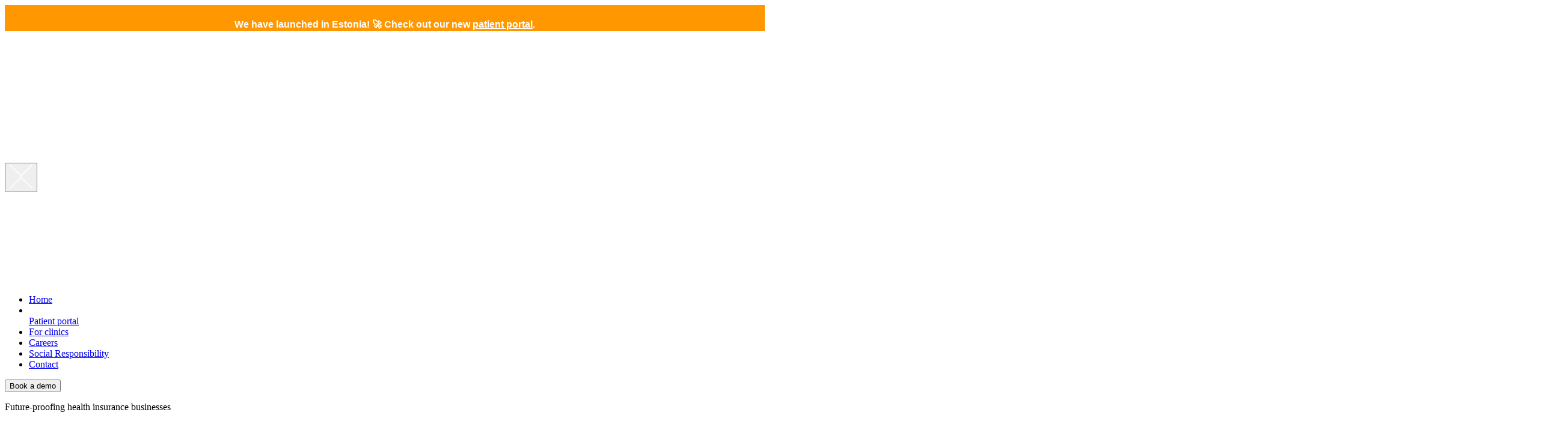

--- FILE ---
content_type: text/html
request_url: https://viveohealth.com/social-responsibility/
body_size: 14498
content:
<!DOCTYPE html>
<html lang="en-US" prefix="og: https://ogp.me/ns#">
    <head>
        <meta charset="UTF-8">
        <meta http-equiv="X-UA-Compatible" content="IE=Edge">
        <meta name="viewport" content="width=device-width, initial-scale=1.0, maximum-scale=1.0, user-scalable=0">
        <link rel="apple-touch-icon-precomposed" sizes="57x57" href="assets/favicons/apple-touch-icon-57x57.png">
        <link rel="apple-touch-icon-precomposed" sizes="114x114" href="assets/favicons/apple-touch-icon-114x114.png">
        <link rel="apple-touch-icon-precomposed" sizes="72x72" href="assets/favicons/apple-touch-icon-72x72.png">
        <link rel="apple-touch-icon-precomposed" sizes="144x144" href="assets/favicons/apple-touch-icon-144x144.png">
        <link rel="apple-touch-icon-precomposed" sizes="60x60" href="assets/favicons/apple-touch-icon-60x60.png">
        <link rel="apple-touch-icon-precomposed" sizes="120x120" href="assets/favicons/apple-touch-icon-120x120.png">
        <link rel="apple-touch-icon-precomposed" sizes="76x76" href="assets/favicons/apple-touch-icon-76x76.png">
        <link rel="apple-touch-icon-precomposed" sizes="152x152" href="assets/favicons/apple-touch-icon-152x152.png">
        <link
            rel="icon"
            type="image/png"
            href="assets/favicons/favicon-196x196.png"
            sizes="196x196"
        >
        <link
            rel="icon"
            type="image/png"
            href="assets/favicons/favicon-96x96.png"
            sizes="96x96"
        >
        <link
            rel="icon"
            type="image/png"
            href="assets/favicons/favicon-32x32.png"
            sizes="32x32"
        >
        <link
            rel="icon"
            type="image/png"
            href="assets/favicons/favicon-16x16.png"
            sizes="16x16"
        >
        <link
            rel="icon"
            type="image/png"
            href="assets/favicons/favicon-128.png"
            sizes="128x128"
        >
        <meta name="application-name" content="assets/favicons/&nbsp;">
        <meta name="msapplication-TileColor" content="assets/favicons/#FFFFFF">
        <meta name="msapplication-TileImage" content="assets/favicons/mstile-144x144.png">
        <meta name="msapplication-square70x70logo" content="assets/favicons/mstile-70x70.png">
        <meta name="msapplication-square150x150logo" content="assets/favicons/mstile-150x150.png">
        <meta name="msapplication-wide310x150logo" content="assets/favicons/mstile-310x150.png">
        <meta name="msapplication-square310x310logo" content="assets/favicons/mstile-310x310.png">
        <title>Homepage | Viveo Health</title>
        <meta name="robots" content="follow, index, max-snippet:-1, max-video-preview:-1, max-image-preview:large">
        <link rel="canonical" href="https://viveohealth.com/">
        <meta property="og:locale" content="en_US">
        <meta property="og:type" content="website">
        <meta property="og:title" content="Homepage | Viveo Health">
        <meta property="og:url" content="https://viveohealth.com/">
        <meta property="og:site_name" content="Viveo Health">
        <meta property="og:updated_time" content="2023-05-04T08:11:41+02:00">
        <meta property="og:image" content="static/viveo.jpg">
        <meta property="og:image:secure_url" content="static/viveo.jpg">
        <meta property="og:image:width" content="1200">
        <meta property="og:image:height" content="630">
        <meta property="og:image:alt" content="Homepage">
        <meta property="og:image:type" content="image/jpeg">
        <meta name="twitter:card" content="summary_large_image">
        <meta name="twitter:title" content="Homepage | Viveo Health">
        <meta name="twitter:image" content="static/viveo.jpg">
        <link
            rel="preload"
            href="assets/css/global.fc85c4ea92f4ede49409.min.css"
            as="style"
            onload="this.onload=null;this.rel='stylesheet'"
            type="text/css"
            media="all"
        >
        <script async src="https://www.googletagmanager.com/gtag/js?id=AW-655772752"></script>
        <script>
            window.dataLayer = window.dataLayer || [];
            function gtag(){dataLayer.push(arguments);}
            gtag('js', new Date());

            gtag('config', 'AW-655772752');
        </script>
        <style>
            .temp-banner {
                background-color: #ff9800; /* MUI warning color */
                color: white;
                text-align: center;
                font-family: Arial, sans-serif;
                font-size: 16px;
                font-weight: bold;
                height: 36px;
                top: 0;
                padding-top: 8px;
            }
        </style>
    </head>
    <body>
        <div class="temp-banner">
            <p>We have launched in Estonia! 🚀 Check out our new <a href="https://viveo.ee?utm_source=viveohealth&utm_medium=website&utm_term=homepage" style="color: #ffffff; text-decoration: underline;">patient portal</a>.</p>
        </div>
        <div class="preload js-global is-default-page">
        <div class="page-wrapper">
            <header class="header js-header" style="top: 36px !important">
                <div class="header__container container container--full-width">
                    <a
                        href="https://viveohealth.com"
                        class="header__logo-link display-inline-block"
                        rel="home"
                        aria-current="page"
                    >
                        <figure class="image header__logo">
                            <img
                                src="data:image/svg+xml,%3Csvg%20xmlns%3D%22http%3A%2F%2Fwww.w3.org%2F2000%2Fsvg%22%20viewBox%3D%220%200%20568%20568%22%3E%3C%2Fsvg%3E"
                                data-src="assets/images/logo-viveo.png"
                                data-sizes="auto"
                                alt=""
                                class="lazyload image__img"
                                width="568"
                                height="183"
                            >
                        </figure>
                    </a>
                    <div class="header__menu" data-lenis-prevent>
                        <button type="button" class="button header__close">
                            <div class="image image--svg button__icon">
                                <svg
                                    width="38"
                                    height="40"
                                    viewBox="0 0 38 40"
                                    fill="none"
                                    xmlns="http://www.w3.org/2000/svg"
                                >
                                    <g clip-path="url(#clip0_299_711)">
                                        <path
                                            d="M0.125977 0.124023L19.0001 18.6654V21.3354L0.125977 39.8768"
                                            stroke="white"
                                            stroke-width="1.5"
                                            stroke-miterlimit="10"
                                        />
                                        <path
                                            d="M37.8706 39.8768L19 21.3354V18.6654L37.8706 0.124023"
                                            stroke="white"
                                            stroke-width="1.5"
                                            stroke-miterlimit="10"
                                        />
                                    </g>
                                    <defs>
                                        <clipPath id="clip0_299_711">
                                            <rect width="38" height="40" fill="white"/>
                                        </clipPath>
                                    </defs>
                                </svg>
                            </div>
                        </button>
                        <div class="header__menu-inner">
                            <svg aria-hidden="true" focusable="false" class="icon header__menu-logo">
                                <use xlink:href="assets/svg/global.21c26d83789fee3957b77af7cda88c7b.svg#icon-viveo-shape">
                                </svg>
                                <nav class="nav header__nav">
                                    <ul class="nav__list">
                                        <li class="nav__item nav__item--active is-active">
                                            <a href="/" aria-current="page" class="nav__link">Home</a>
                                        </li>
                                        <li class="nav__item"></li>
                                            <a href="https://viveo.ee" aria-current="page" class="nav__link">Patient portal</a>
                                        </li>
                                        <li class="nav__item">
                                            <a href="/clinics" aria-current="page" class="nav__link">For clinics</a>
                                        </li>
                                        <li class="nav__item">
                                            <a href="/careers" class="nav__link">Careers</a>
                                        </li>
                                        <li class="nav__item">
                                            <a href="/social-responsibility" class="nav__link">Social Responsibility</a>
                                        </li>
                                        <li class="nav__item">
                                            <a href="/contact" class="nav__link">Contact</a>
                                        </li>
                                    </ul>
                                </nav>
                                <a href="/cdn-cgi/l/email-protection#1360727f766053657a65767c7b76727f677b3d707c7e">
                                    <button type="button" class="button button--primary button--gradient js-button button--secondary header__book ">Book a demo</button>
                                </a>
                                <p class="header__slogan font-family-secondary text-uppercase display-none display-md-block">Future-proofing health insurance businesses</p>
                            </div>
                            <canvas class="js-animation-gradient animation-gradient--secondary"></canvas>
                        </div>
                        <button class="header__hamburger button button--primary button--gradient" aria-hidden>
                            <span class="header__hamburger-line"></span>
                            <span class="header__hamburger-line"></span>
                            <span class="header__hamburger-line"></span>
                            <span class="header__hamburger-line"></span>
                        </button>
                    </div>
                </header>
                <main class="main">
                    <section id="section-1" class="section hero has-background-gradient-primary text-color-white" style="top: 36px !important">
                        <video
                            class="video lazyload hero__video section__video position-absolute width-100 display-none display-md-block"
                            src="static/viveo_web_desktop_loop_uus_compressed.mp4"
                            playsinline
                            preload="none"
                            loop
                            muted
                            playsinline
                            data-autoplay
                            preload="none"
                        ></video>
                        <video
                            class="video lazyload hero__video section__video position-absolute width-100 display-md-none"
                            src="static/viveo_web_mobile_loop_h264_2-5mbps_compressed.mp4"
                            playsinline
                            preload="none"
                            loop
                            muted
                            playsinline
                            data-autoplay
                            preload="none"
                        ></video>
                        <div class="container container--full-width">
                            <figure class="image section__background position-absolute width-100 image--cover">
                                <picture class="image__picture">
                                    <img
                                        src="data:image/svg+xml,%3Csvg%20xmlns%3D%22http%3A%2F%2Fwww.w3.org%2F2000%2Fsvg%22%20viewBox%3D%220%200%202560%202560%22%3E%3C%2Fsvg%3E"
                                        data-srcset="static/bg-hero-2560x1600.jpg 2560w"
                                        data-sizes="auto"
                                        alt=""
                                        class="lazyload image__img"
                                        width="2560"
                                        height="1600"
                                    >
                                </picture>
                            </figure>
                            <div class="hero__content width-100 js-parallax" data-rellax-speed="3">
                                <h1 class="hero__title title h2 js-animation animation--text-reveal" data-text="Future-proofing health insurance businesses " aria-label="Future-proofing health insurance businesses "></h1>
                                <div class="hero__text text text--xlarge js-animation">
                                    <p class="paragraph">Viveo provides a white-label platform for setting up your world-class customer experience in health &amp; wellness services.</p>
                                </div>
                                <div class="hero__button-group button-group display-flex flex-column align-items-start js-animation">
                                    <a href="/cdn-cgi/l/email-protection#7201131e170132041b04171d1a17131e061a5c111d1f">
                                        <button type="button" class="button button--primary button--gradient js-button hero__button">
                                            Book a demo
                                        </button>
                                    </a>
                                </div>
                                <button type="button" class="button hero__arrow-button button--arrow-down js-scroll-to-next-section">
                                    <div class="image image--svg">
                                        <svg
                                            width="34"
                                            height="47"
                                            viewBox="0 0 34 47"
                                            xmlns="http://www.w3.org/2000/svg"
                                        >
                                            <g clip-path="url(#clip0_142_176)">
                                                <path d="M17 0V46.8548" stroke="white" stroke-miterlimit="10"/>
                                                <path
                                                    d="M33.8976 31.6074L18.547 46.8548H15.4559L0.102356 31.6074"
                                                    fill="none"
                                                    stroke="white"
                                                    stroke-miterlimit="10"
                                                />
                                            </g>
                                            <defs>
                                                <clipPath id="clip0_142_176">
                                                    <rect width="34" height="47" fill="white"/>
                                                </clipPath>
                                            </defs>
                                        </svg>
                                    </div>
                                </button>
                            </div>
                        </div>
                    </section>
                    <section id="section-2" class="section has-background has-background-gradient-primary text-color-black">
                        <div class="container">
                            <div class="media-content grid">
                                <p class="label-tag text-uppercase font-family-secondary media-content__label-tag margin-bottom-0 js-animation animation--text-reveal">
                                    Advanced technology
                                </p>
                                <div class="media-content__column media-content__column--content">
                                    <h2 class="media-content__title title h2 js-animation animation--text-reveal u-657018de7b801">
                                        Connect
                                        <br>
                                        the dots
                                    </h2>
                                    <div class="media-content__text text text--xlarge js-animation">
                                        <p class="paragraph">Viveo’s healthcare technology platform gives insurance providers, doctors, patients, clinics and companies a single solution that encompasses every factor of healthcare in order to improve access, convenience, and affordability of healthcare in a globally interconnected world.</p>
                                    </div>
                                </div>
                                <div class="media-content__column media-content__column--media position-relative">
                                    <div class="lottie-animation position-relative">
                                        <div class="lottie-animation__item lottie-animation__item--reveal js-lottie js-animation" data-src="static/viveo_anim_dots_new_reveal.json"></div>
                                        <div class="lottie-animation__item lottie-animation__item--loop js-lottie is-not-visible js-animation" data-src="static/viveo_anim_dots_new_loop.json"></div>
                                    </div>
                                </div>
                            </div>
                        </div>
                    </section>
                    <section id="section-3" class="section has-background section--padding-bottom-large has-background-gradient-secondary text-color-black">
                        <div class="container">
                            <div class="media-content media-content--reversed grid">
                                <p class="label-tag text-uppercase font-family-secondary media-content__label-tag margin-bottom-0 js-animation animation--text-reveal">Stay focused</p>
                                <div class="media-content__column media-content__column--content">
                                    <h2 class="media-content__title title h2 js-animation animation--text-reveal u-657018de7c03d">
                                        Remain ahead of the competition
                                        <br>
                                    </h2>
                                    <div class="media-content__text text text--xlarge js-animation">
                                        <p class="paragraph">All industries undergoing digital transformation have learned that building proprietary software takes more time and will soon be redundant. Building relationships with technology providers helps you stay focused on your primary business and let us take care of the implementation.</p>
                                    </div>
                                </div>
                                <div class="media-content__column media-content__column--media position-relative">
                                    <div class="lottie-animation position-relative">
                                        <div class="lottie-animation__item lottie-animation__item--reveal js-lottie js-animation lottie-animation__item--loop" data-src="static/viveo_anim_competition_new_loop-1.json"></div>
                                    </div>
                                </div>
                            </div>
                        </div>
                    </section>
                    <section id="section-4" class="section has-background section--padding-bottom-large has-background-image position-relative text-color-white">
                        <figure class="image section__background position-absolute width-100 image--cover">
                            <picture class="image__picture">
                                <img
                                    src="data:image/svg+xml,%3Csvg%20xmlns%3D%22http%3A%2F%2Fwww.w3.org%2F2000%2Fsvg%22%20viewBox%3D%220%200%202161%202161%22%3E%3C%2Fsvg%3E"
                                    data-srcset="static/bg-section-1.jpg 2161w"
                                    data-sizes="auto"
                                    alt=""
                                    class="lazyload image__img"
                                    width="2161"
                                    height="1488"
                                >
                            </picture>
                        </figure>
                        <div class="container">
                            <div class="media-content  media--content-people grid">
                                <p class="label-tag text-uppercase font-family-secondary media-content__label-tag margin-bottom-0 js-animation animation--text-reveal">Global experience</p>
                                <div class="media-content__column media-content__column--content">
                                    <h2 class="media-content__title title h2 js-animation animation--text-reveal u-657018de7cc7f">Built by healthcare and insurance industry experts</h2>
                                    <div class="media-content__text text text--xlarge js-animation">
                                        <p class="paragraph">The Viveo platform was successfully piloted in Estonia, one of the most digitalised countries, in 2017. Our advisory board includes several industry experts with global experience.</p>
                                    </div>
                                </div>
                                <div class="media-content__column media-content__column--media position-relative">
                                    <div class="people-grid">
                                        <div class="people-grid__column display-inline-block width-100">
                                            <div class="card js-animation">
                                                <figure class="card__figure position-relative">
                                                    <figure class="image card__image image--cover overflow-hidden">
                                                        <picture class="image__picture">
                                                            <img
                                                                src="data:image/svg+xml,%3Csvg%20xmlns%3D%22http%3A%2F%2Fwww.w3.org%2F2000%2Fsvg%22%20viewBox%3D%220%200%20480%20480%22%3E%3C%2Fsvg%3E"
                                                                data-srcset="static/viveo_raul_kallo_1-480x600.jpg 480w"
                                                                data-sizes="auto"
                                                                alt=""
                                                                class="lazyload image__img"
                                                                width="480"
                                                                height="600"
                                                            >
                                                        </picture>
                                                    </figure>
                                                    <ul class="list-icons display-flex padding-0 margin-bottom-0 card__list-icons">
                                                        <li class="list-icons__item">
                                                            <a href="https://www.linkedin.com/in/raul-kallo" class="list-icon__link display-inline-block" target="_blank">
                                                                <div class="image image--svg list-icons__icon">
                                                                    <svg
                                                                        xmlns="http://www.w3.org/2000/svg"
                                                                        xmlns:xlink="http://www.w3.org/1999/xlink"
                                                                        version="1.1"
                                                                        width="21"
                                                                        height="21"
                                                                        x="0px"
                                                                        y="0px"
                                                                        viewBox="0 0 22 21"
                                                                        xml:space="preserve"
                                                                    >
                                                                        <path d="M19.8,0.2H2.2c-0.8,0-1.5,0.7-1.5,1.5v17.6c0,0.8,0.7,1.5,1.5,1.5h17.6c0.8,0,1.5-0.7,1.5-1.5V1.7 C21.3,0.9,20.6,0.2,19.8,0.2z M6.8,17.7H3.7V7.9h3.1V17.7L6.8,17.7z M5.3,6.5c-1,0-1.8-0.8-1.8-1.8S4.3,3,5.3,3c1,0,1.8,0.8,1.8,1.8 S6.3,6.5,5.3,6.5z M18.3,17.8h-3.1v-5.4c0-1.6-0.7-2.1-1.5-2.1c-0.9,0-1.8,0.7-1.8,2.1v5.3H8.7V7.9h3v1.4h0c0.3-0.6,1.3-1.6,2.9-1.6 c1.7,0,3.6,1,3.6,4V17.8L18.3,17.8z"></path>
                                                                    </svg>
                                                                </div>
                                                            </a>
                                                        </li>
                                                    </ul>
                                                </figure>
                                                <h3 class="card__title title font-family-secondary text-uppercase">Raul Källo</h3>
                                            </div>
                                        </div>
                                        <div class="people-grid__column display-inline-block width-100">
                                            <div class="card js-animation">
                                                <figure class="card__figure position-relative">
                                                    <figure class="image card__image image--cover overflow-hidden">
                                                        <picture class="image__picture">
                                                            <img
                                                                src="data:image/svg+xml,%3Csvg%20xmlns%3D%22http%3A%2F%2Fwww.w3.org%2F2000%2Fsvg%22%20viewBox%3D%220%200%20346%20346%22%3E%3C%2Fsvg%3E"
                                                                data-srcset="static/img-peter-crewe.jpg 346w"
                                                                data-sizes="auto"
                                                                alt=""
                                                                class="lazyload image__img"
                                                                width="346"
                                                                height="437"
                                                            >
                                                        </picture>
                                                    </figure>
                                                    <ul class="list-icons display-flex padding-0 margin-bottom-0 card__list-icons">
                                                        <li class="list-icons__item">
                                                            <a href="https://www.linkedin.com/in/petercrewe" class="list-icon__link display-inline-block" target="_blank">
                                                                <div class="image image--svg list-icons__icon">
                                                                    <svg
                                                                        xmlns="http://www.w3.org/2000/svg"
                                                                        xmlns:xlink="http://www.w3.org/1999/xlink"
                                                                        version="1.1"
                                                                        width="21"
                                                                        height="21"
                                                                        x="0px"
                                                                        y="0px"
                                                                        viewBox="0 0 22 21"
                                                                        xml:space="preserve"
                                                                    >
                                                                        <path d="M19.8,0.2H2.2c-0.8,0-1.5,0.7-1.5,1.5v17.6c0,0.8,0.7,1.5,1.5,1.5h17.6c0.8,0,1.5-0.7,1.5-1.5V1.7 C21.3,0.9,20.6,0.2,19.8,0.2z M6.8,17.7H3.7V7.9h3.1V17.7L6.8,17.7z M5.3,6.5c-1,0-1.8-0.8-1.8-1.8S4.3,3,5.3,3c1,0,1.8,0.8,1.8,1.8 S6.3,6.5,5.3,6.5z M18.3,17.8h-3.1v-5.4c0-1.6-0.7-2.1-1.5-2.1c-0.9,0-1.8,0.7-1.8,2.1v5.3H8.7V7.9h3v1.4h0c0.3-0.6,1.3-1.6,2.9-1.6 c1.7,0,3.6,1,3.6,4V17.8L18.3,17.8z"></path>
                                                                    </svg>
                                                                </div>
                                                            </a>
                                                        </li>
                                                    </ul>
                                                </figure>
                                                <h3 class="card__title title font-family-secondary text-uppercase">Peter Crewe</h3>
                                            </div>
                                        </div>
                                        <div class="people-grid__column display-inline-block width-100">
                                            <div class="card js-animation">
                                                <figure class="card__figure position-relative">
                                                    <figure class="image card__image image--cover overflow-hidden">
                                                        <picture class="image__picture">
                                                            <img
                                                                src="data:image/svg+xml,%3Csvg%20xmlns%3D%22http%3A%2F%2Fwww.w3.org%2F2000%2Fsvg%22%20viewBox%3D%220%200%20480%20480%22%3E%3C%2Fsvg%3E"
                                                                data-srcset="static/viveo_michael_bitzer-480x600.jpg 480w"
                                                                data-sizes="auto"
                                                                alt=""
                                                                class="lazyload image__img"
                                                                width="480"
                                                                height="600"
                                                            >
                                                        </picture>
                                                    </figure>
                                                    <ul class="list-icons display-flex padding-0 margin-bottom-0 card__list-icons">
                                                        <li class="list-icons__item">
                                                            <a href="https://www.linkedin.com/in/michael-dr-bitzer-b38b557" class="list-icon__link display-inline-block" target="_blank">
                                                                <div class="image image--svg list-icons__icon">
                                                                    <svg
                                                                        xmlns="http://www.w3.org/2000/svg"
                                                                        xmlns:xlink="http://www.w3.org/1999/xlink"
                                                                        version="1.1"
                                                                        width="21"
                                                                        height="21"
                                                                        x="0px"
                                                                        y="0px"
                                                                        viewBox="0 0 22 21"
                                                                        xml:space="preserve"
                                                                    >
                                                                        <path d="M19.8,0.2H2.2c-0.8,0-1.5,0.7-1.5,1.5v17.6c0,0.8,0.7,1.5,1.5,1.5h17.6c0.8,0,1.5-0.7,1.5-1.5V1.7 C21.3,0.9,20.6,0.2,19.8,0.2z M6.8,17.7H3.7V7.9h3.1V17.7L6.8,17.7z M5.3,6.5c-1,0-1.8-0.8-1.8-1.8S4.3,3,5.3,3c1,0,1.8,0.8,1.8,1.8 S6.3,6.5,5.3,6.5z M18.3,17.8h-3.1v-5.4c0-1.6-0.7-2.1-1.5-2.1c-0.9,0-1.8,0.7-1.8,2.1v5.3H8.7V7.9h3v1.4h0c0.3-0.6,1.3-1.6,2.9-1.6 c1.7,0,3.6,1,3.6,4V17.8L18.3,17.8z"></path>
                                                                    </svg>
                                                                </div>
                                                            </a>
                                                        </li>
                                                    </ul>
                                                </figure>
                                                <h3 class="card__title title font-family-secondary text-uppercase">Michael Bitzer</h3>
                                            </div>
                                        </div>
                                    </div>
                                </div>
                            </div>
                        </div>
                    </section>
                    <section id="section-5" class="section has-background has-background-gradient-tertiary text-color-black">
                        <div class="container">
                            <div class="media-content  media--content-people grid">
                                <p class="label-tag text-uppercase font-family-secondary media-content__label-tag margin-bottom-0 js-animation animation--text-reveal">Executive team</p>
                                <div class="media-content__column media-content__column--content">
                                    <h2 class="media-content__title title h2 js-animation animation--text-reveal u-657018de7e9f8">Our team knows what it takes to build a unicorn</h2>
                                    <div class="media-content__text text text--xlarge js-animation">
                                        <p class="paragraph">Our executive team has the necessary know-how to turn a startup into a unicorn. Each member of our team brings a unique skill set and experience that is invaluable in building and scaling successful companies.</p>
                                    </div>
                                </div>
                                <div class="media-content__column media-content__column--media position-relative">
                                    <div class="people-grid">
                                        <div class="people-grid__column display-inline-block width-100">
                                            <div class="card js-animation">
                                                <figure class="card__figure position-relative">
                                                    <figure class="image card__image image--cover overflow-hidden">
                                                        <picture class="image__picture">
                                                            <img
                                                                src="data:image/svg+xml,%3Csvg%20xmlns%3D%22http%3A%2F%2Fwww.w3.org%2F2000%2Fsvg%22%20viewBox%3D%220%200%20345%20345%22%3E%3C%2Fsvg%3E"
                                                                data-srcset="static/img-serge-herkyl.jpg 345w"
                                                                data-sizes="auto"
                                                                alt=""
                                                                class="lazyload image__img"
                                                                width="345"
                                                                height="437"
                                                            >
                                                        </picture>
                                                    </figure>
                                                    <ul class="list-icons display-flex padding-0 margin-bottom-0 card__list-icons">
                                                        <li class="list-icons__item">
                                                            <a href="https://www.linkedin.com/in/serge-herkul/" class="list-icon__link display-inline-block" target="_blank">
                                                                <div class="image image--svg list-icons__icon">
                                                                    <svg
                                                                        xmlns="http://www.w3.org/2000/svg"
                                                                        xmlns:xlink="http://www.w3.org/1999/xlink"
                                                                        version="1.1"
                                                                        width="21"
                                                                        height="21"
                                                                        x="0px"
                                                                        y="0px"
                                                                        viewBox="0 0 22 21"
                                                                        xml:space="preserve"
                                                                    >
                                                                        <path d="M19.8,0.2H2.2c-0.8,0-1.5,0.7-1.5,1.5v17.6c0,0.8,0.7,1.5,1.5,1.5h17.6c0.8,0,1.5-0.7,1.5-1.5V1.7 C21.3,0.9,20.6,0.2,19.8,0.2z M6.8,17.7H3.7V7.9h3.1V17.7L6.8,17.7z M5.3,6.5c-1,0-1.8-0.8-1.8-1.8S4.3,3,5.3,3c1,0,1.8,0.8,1.8,1.8 S6.3,6.5,5.3,6.5z M18.3,17.8h-3.1v-5.4c0-1.6-0.7-2.1-1.5-2.1c-0.9,0-1.8,0.7-1.8,2.1v5.3H8.7V7.9h3v1.4h0c0.3-0.6,1.3-1.6,2.9-1.6 c1.7,0,3.6,1,3.6,4V17.8L18.3,17.8z"></path>
                                                                    </svg>
                                                                </div>
                                                            </a>
                                                        </li>
                                                    </ul>
                                                </figure>
                                                <h3 class="card__title title font-family-secondary text-uppercase">Serge Herkül</h3>
                                            </div>
                                        </div>
                                        <div class="people-grid__column display-inline-block width-100">
                                            <div class="card js-animation">
                                                <figure class="card__figure position-relative">
                                                    <figure class="image card__image image--cover overflow-hidden">
                                                        <picture class="image__picture">
                                                            <img
                                                                src="data:image/svg+xml,%3Csvg%20xmlns%3D%22http%3A%2F%2Fwww.w3.org%2F2000%2Fsvg%22%20viewBox%3D%220%200%20345%20345%22%3E%3C%2Fsvg%3E"
                                                                data-srcset="static/img-mihkel-sooba.jpg 345w"
                                                                data-sizes="auto"
                                                                alt=""
                                                                class="lazyload image__img"
                                                                width="345"
                                                                height="437"
                                                            >
                                                        </picture>
                                                    </figure>
                                                    <ul class="list-icons display-flex padding-0 margin-bottom-0 card__list-icons">
                                                        <li class="list-icons__item">
                                                            <a href="https://www.linkedin.com/in/mihkel-sooba/" class="list-icon__link display-inline-block" target="_blank">
                                                                <div class="image image--svg list-icons__icon">
                                                                    <svg
                                                                        xmlns="http://www.w3.org/2000/svg"
                                                                        xmlns:xlink="http://www.w3.org/1999/xlink"
                                                                        version="1.1"
                                                                        width="21"
                                                                        height="21"
                                                                        x="0px"
                                                                        y="0px"
                                                                        viewBox="0 0 22 21"
                                                                        xml:space="preserve"
                                                                    >
                                                                        <path d="M19.8,0.2H2.2c-0.8,0-1.5,0.7-1.5,1.5v17.6c0,0.8,0.7,1.5,1.5,1.5h17.6c0.8,0,1.5-0.7,1.5-1.5V1.7 C21.3,0.9,20.6,0.2,19.8,0.2z M6.8,17.7H3.7V7.9h3.1V17.7L6.8,17.7z M5.3,6.5c-1,0-1.8-0.8-1.8-1.8S4.3,3,5.3,3c1,0,1.8,0.8,1.8,1.8 S6.3,6.5,5.3,6.5z M18.3,17.8h-3.1v-5.4c0-1.6-0.7-2.1-1.5-2.1c-0.9,0-1.8,0.7-1.8,2.1v5.3H8.7V7.9h3v1.4h0c0.3-0.6,1.3-1.6,2.9-1.6 c1.7,0,3.6,1,3.6,4V17.8L18.3,17.8z"></path>
                                                                    </svg>
                                                                </div>
                                                            </a>
                                                        </li>
                                                    </ul>
                                                </figure>
                                                <h3 class="card__title title font-family-secondary text-uppercase">Mihkel Sooba</h3>
                                            </div>
                                        </div>
                                        <div class="people-grid__column display-inline-block width-100">
                                            <div class="card js-animation">
                                                <figure class="card__figure position-relative">
                                                    <figure class="image card__image image--cover overflow-hidden">
                                                        <picture class="image__picture">
                                                            <img
                                                                src="data:image/svg+xml,%3Csvg%20xmlns%3D%22http%3A%2F%2Fwww.w3.org%2F2000%2Fsvg%22%20viewBox%3D%220%200%20346%20346%22%3E%3C%2Fsvg%3E"
                                                                data-srcset="static/img-helen-tammo.jpg 346w"
                                                                data-sizes="auto"
                                                                alt=""
                                                                class="lazyload image__img"
                                                                width="346"
                                                                height="437"
                                                            >
                                                        </picture>
                                                    </figure>
                                                    <ul class="list-icons display-flex padding-0 margin-bottom-0 card__list-icons">
                                                        <li class="list-icons__item">
                                                            <a href="https://www.linkedin.com/in/helen-tammo-48ab41127" class="list-icon__link display-inline-block" target="_blank">
                                                                <div class="image image--svg list-icons__icon">
                                                                    <svg
                                                                        xmlns="http://www.w3.org/2000/svg"
                                                                        xmlns:xlink="http://www.w3.org/1999/xlink"
                                                                        version="1.1"
                                                                        width="21"
                                                                        height="21"
                                                                        x="0px"
                                                                        y="0px"
                                                                        viewBox="0 0 22 21"
                                                                        xml:space="preserve"
                                                                    >
                                                                        <path d="M19.8,0.2H2.2c-0.8,0-1.5,0.7-1.5,1.5v17.6c0,0.8,0.7,1.5,1.5,1.5h17.6c0.8,0,1.5-0.7,1.5-1.5V1.7 C21.3,0.9,20.6,0.2,19.8,0.2z M6.8,17.7H3.7V7.9h3.1V17.7L6.8,17.7z M5.3,6.5c-1,0-1.8-0.8-1.8-1.8S4.3,3,5.3,3c1,0,1.8,0.8,1.8,1.8 S6.3,6.5,5.3,6.5z M18.3,17.8h-3.1v-5.4c0-1.6-0.7-2.1-1.5-2.1c-0.9,0-1.8,0.7-1.8,2.1v5.3H8.7V7.9h3v1.4h0c0.3-0.6,1.3-1.6,2.9-1.6 c1.7,0,3.6,1,3.6,4V17.8L18.3,17.8z"></path>
                                                                    </svg>
                                                                </div>
                                                            </a>
                                                        </li>
                                                    </ul>
                                                </figure>
                                                <h3 class="card__title title font-family-secondary text-uppercase">Helen Tammo</h3>
                                            </div>
                                        </div>
                                    </div>
                                </div>
                            </div>
                        </div>
                    </section>
                    <section id="section-6" class="section has-background section--padding-bottom-large has-background-image position-relative text-color-white">
                        <figure class="image section__background position-absolute width-100 image--cover">
                            <picture class="image__picture">
                                <img
                                    src="data:image/svg+xml,%3Csvg%20xmlns%3D%22http%3A%2F%2Fwww.w3.org%2F2000%2Fsvg%22%20viewBox%3D%220%200%202560%202560%22%3E%3C%2Fsvg%3E"
                                    data-srcset="static/bg-section-02.jpg 2560w"
                                    data-sizes="auto"
                                    alt=""
                                    class="lazyload image__img"
                                    width="2560"
                                    height="1833"
                                >
                            </picture>
                        </figure>
                        <div class="container">
                            <div class="media-content  media-content--media-bottom grid">
                                <p class="label-tag text-uppercase font-family-secondary media-content__label-tag margin-bottom-0 js-animation animation--text-reveal">Real power</p>
                                <div class="media-content__column media-content__column--content">
                                    <h2 class="media-content__title title h2 js-animation animation--text-reveal u-657018de806a5">Enabling new business models</h2>
                                </div>
                                <div class="media-content__column media-content__column--media">
                                    <div class="media-content__text text text--xlarge js-animation">
                                        <p class="paragraph">The platform’s real power lies in controlling the availability of services and products to the policyholders. No more claims to process; say hello to health &amp; fitness subscribers.</p>
                                    </div>
                                </div>
                                <div class="media-content__column media-content__column--media media-content__column--full-width position-relative">
                                    <div class="lottie-animation position-relative">
                                        <div class="lottie-animation__item lottie-animation__item--reveal js-lottie js-animation lottie-animation__item--loop display-none display-sm-block" data-src="static/viveo_anim_-models_loop_new.json"></div>
                                        <div class="lottie-animation__item lottie-animation__item--reveal lottie-animation__item--mobile js-lottie display-sm-none js-animation lottie-animation__item--loop" data-src="static/viveo_anim_-models_loop_new2.json"></div>
                                    </div>
                                </div>
                            </div>
                        </div>
                    </section>
                    <section id="section-7" class="section has-background section--padding-bottom-large has-background-gradient-primary text-color-black">
                        <div class="container">
                            <div class="media-content grid">
                                <p class="label-tag text-uppercase font-family-secondary media-content__label-tag margin-bottom-0 js-animation animation--text-reveal">Global experience</p>
                                <div class="media-content__column media-content__column--content">
                                    <h2 class="media-content__title title h2 js-animation animation--text-reveal u-657018de80fb5">Supporting a wide range of services and integrations</h2>
                                    <div class="media-content__text text text--xlarge js-animation">
                                        <p class="paragraph">Viveo Health supports all standard features of health portals and can be extended with integrations. Our technical experts are at your service to ensure that all your services are successfully launched.</p>
                                    </div>
                                </div>
                                <div class="media-content__column media-content__column--media position-relative">
                                    <div class="lottie-animation position-relative">
                                        <div class="lottie-animation__item lottie-animation__item--reveal js-lottie js-animation" data-src="static/viveo_anim_services_reveal.json"></div>
                                        <div class="lottie-animation__item lottie-animation__item--loop js-lottie is-not-visible js-animation" data-src="static/viveo_anim_services_loop.json"></div>
                                    </div>
                                </div>
                            </div>
                        </div>
                    </section>
                </main>
                <footer class="footer">
                    <section class="section overflow-hidden has-background pre-footer has-background-image text-color-white">
                        <figure class="image section__background position-absolute width-100 image--cover">
                            <img
                                src="data:image/svg+xml,%3Csvg%20xmlns%3D%22http%3A%2F%2Fwww.w3.org%2F2000%2Fsvg%22%20viewBox%3D%220%200%201920%201920%22%3E%3C%2Fsvg%3E"
                                data-srcset="static/bg-section-03-1920x1896.jpg 1920w, static/bg-section-03-600x593.jpg 600w, static/bg-section-03-1024x1011.jpg 1024w, static/bg-section-03-768x758.jpg 768w, bg-section-03-1536x1517.jpg 1536w, bg-section-03-1440x1422.jpg 1440w, static/bg-section-03-300x296.jpg 300w"
                                data-sizes="auto"
                                alt=""
                                class="lazyload image__img"
                                width="1920"
                                height="1896"
                            >
                        </figure>
                        <video
                            class="video lazyload section__video position-absolute width-100 display-none display-md-block"
                            src="static/viveo_web_desktop_loop_uus_compressed.mp4"
                            playsinline
                            preload="none"
                            loop
                            muted
                            playsinline
                            data-autoplay
                            preload="none"
                        ></video>
                        <video
                            class="video lazyload section__video position-absolute width-100 display-md-none"
                            src="static/viveo_web_mobile_loop_h264_2-5mbps_compressed.mp4"
                            playsinline
                            preload="none"
                            loop
                            muted
                            playsinline
                            data-autoplay
                            preload="none"
                        ></video>
                        <div class="container container--extra-small text-center pre-footer__container js-custom-parallax position-relative">
                            <p class="label-tag text-uppercase font-family-secondary margin-bottom-0 js-animation animation--text-reveal animation--custom-trigger">Healthcare of the future</p>
                            <h2 class="title pre-footer__title js-animation animation--text-reveal animation--custom-trigger">Become the integrator of the health & wellness industry</h2>
                            <div class="text pre-footer__content js-animation animation--custom-trigger text--xlarge">
                                <p class="paragraph">We would be honored to offer support in the joint integration of our app with your existing business and enhancement of your healthcare and wellness ecosystem.</p>
                            </div>
                            <button type="button" class="button button--arrow-down pre-footer__arrow-button js-animation animation--custom-trigger">
                                <div class="image image--svg">
                                    <svg
                                        width="34"
                                        height="47"
                                        viewBox="0 0 34 47"
                                        xmlns="http://www.w3.org/2000/svg"
                                    >
                                        <g clip-path="url(#clip0_142_176)">
                                            <path d="M17 0V46.8548" stroke="white" stroke-miterlimit="10"/>
                                            <path
                                                d="M33.8976 31.6074L18.547 46.8548H15.4559L0.102356 31.6074"
                                                fill="none"
                                                stroke="white"
                                                stroke-miterlimit="10"
                                            />
                                        </g>
                                        <defs>
                                            <clipPath id="clip0_142_176">
                                                <rect width="34" height="47" fill="white"/>
                                            </clipPath>
                                        </defs>
                                    </svg>
                                </div>
                            </button>
                            <a href="/cdn-cgi/l/email-protection#2c5f4d40495f6c5a455a494344494d405844024f4341">
                                <button type="button" class="button button--primary button--gradient js-button button--round button--round-huge pre-footer__button js-animation js-button animation--custom-trigger">Book a demo</button>
                            </a>
                        </button>
                    </div>
                </section>
                <div class="footer__bottom">
                    <canvas class="js-animation-gradient"></canvas>
                    <div class="container container--full-width footer__container">
                        <div class="footer__grid grid">
                            <div class="footer__col g-col-9">
                                <nav class="nav nav--footer js-animation">
                                    <ul class="nav__list">
                                        <li class="nav__item nav__item--active is-active">
                                            <a href="/" aria-current="page" class="nav__link">Home</a>
                                        </li>
                                        <li class="nav__item"></li>
                                            <a href="https://viveo.ee"class="nav__link">Patient portal</a>
                                        </li>                                                                                    
                                        <li class="nav__item">
                                            <a href="/careers" class="nav__link">Careers</a>
                                        </li>
                                        <li class="nav__item">
                                            <a href="/social-responsibility" class="nav__link">Social Responsibility</a>
                                        </li>
                                        <li class="nav__item">
                                            <a href="/contact" class="nav__link">Contact</a>
                                        </li>
                                        <li class="nav__item">
                                            <a href="/privacy-policy" class="nav__link">Terms</a>
                                        </li>
                                    </ul>
                                </nav>
                            </div>
                            <div class="footer__col footer__col--secondary g-col-3 display-flex justify-content-end">
                                <ul class="list-icons display-flex padding-0 margin-bottom-0 js-animation">
                                    <li class="list-icons__item">
                                        <a href="https://www.linkedin.com/company/viveohealth" class="list-icon__link display-inline-block" target="_blank">
                                            <div class="image image--svg list-icons__icon">
                                                <svg
                                                    xmlns="http://www.w3.org/2000/svg"
                                                    xmlns:xlink="http://www.w3.org/1999/xlink"
                                                    version="1.1"
                                                    width="21"
                                                    height="21"
                                                    x="0px"
                                                    y="0px"
                                                    viewBox="0 0 22 21"
                                                    xml:space="preserve"
                                                >
                                                    <path d="M19.8,0.2H2.2c-0.8,0-1.5,0.7-1.5,1.5v17.6c0,0.8,0.7,1.5,1.5,1.5h17.6c0.8,0,1.5-0.7,1.5-1.5V1.7 C21.3,0.9,20.6,0.2,19.8,0.2z M6.8,17.7H3.7V7.9h3.1V17.7L6.8,17.7z M5.3,6.5c-1,0-1.8-0.8-1.8-1.8S4.3,3,5.3,3c1,0,1.8,0.8,1.8,1.8 S6.3,6.5,5.3,6.5z M18.3,17.8h-3.1v-5.4c0-1.6-0.7-2.1-1.5-2.1c-0.9,0-1.8,0.7-1.8,2.1v5.3H8.7V7.9h3v1.4h0c0.3-0.6,1.3-1.6,2.9-1.6 c1.7,0,3.6,1,3.6,4V17.8L18.3,17.8z"></path>
                                                </svg>
                                            </div>
                                        </a>
                                    </li>
                                    <li class="list-icons__item">
                                        <a href="https://www.glassdoor.com/Overview/Working-at-Viveo-Health-EI_IE5594874.11,23.htm" class="list-icon__link display-inline-block" target="_blank">
                                            <div class="image image--svg list-icons__icon">
                                                <svg
                                                    xmlns="http://www.w3.org/2000/svg"
                                                    width="38"
                                                    height="38"
                                                    viewBox="0 0 38 38"
                                                    fill="none"
                                                >
                                                    <circle
                                                        cx="19.0404"
                                                        cy="18.9999"
                                                        r="18.9594"
                                                        fill="#231F20"
                                                    ></circle>
                                                    <g clip-path="url(#clip0_597_28)">
                                                        <path d="M24.6411 26.92H10.5998C10.5998 28.7718 12.1655 30.2626 14.1122 30.2626H24.6411C26.5795 30.2626 28.1452 28.7639 28.1452 26.92V13.173C28.1452 13.1102 28.0872 13.0474 28.0209 13.0474H24.7653C24.699 13.0474 24.6411 13.1023 24.6411 13.173V26.92ZM24.6411 6.83301C26.5795 6.83301 28.1452 8.33169 28.1452 10.1835H14.1039V23.9305C14.1039 23.9933 14.0459 24.056 13.9714 24.056H10.7158C10.6495 24.056 10.5833 24.0011 10.5833 23.9305V10.1835C10.5833 8.33169 12.1489 6.83301 14.0956 6.83301H24.6411Z" fill="#D2E0DB"></path>
                                                    </g>
                                                    <defs>
                                                        <clipPath id="clip0_597_28">
                                                            <rect
                                                                width="20.2234"
                                                                height="23.5939"
                                                                fill="white"
                                                                transform="translate(9.3501 6.78174)"
                                                            ></rect>
                                                        </clipPath>
                                                    </defs>
                                                </svg>
                                            </div>
                                        </a>
                                    </li>
                                    <li class="list-icons__item">
                                        <a href="https://www.instagram.com/viveohealth" class="list-icon__link display-inline-block" target="_blank">
                                            <div class="image image--svg list-icons__icon">
                                                <svg
                                                    xmlns="http://www.w3.org/2000/svg"
                                                    width="37"
                                                    height="37"
                                                    viewBox="0 0 37 37"
                                                    fill="none"
                                                >
                                                    <path d="M18.5168 9.0752C18.1968 9.0752 17.8649 9.08705 17.5567 9.12261C17.2485 9.15817 16.9285 9.20558 16.6203 9.26485C16.3121 9.32412 16.0158 9.40709 15.7194 9.50192L14.8542 9.82196L14.0244 10.225L13.2421 10.6991L12.519 11.2444L11.8434 11.8607L11.227 12.5364L10.6818 13.2594L10.2076 14.0418L9.80462 14.8715C9.68609 15.156 9.57941 15.4404 9.48458 15.7368C9.38976 16.0331 9.31863 16.3294 9.24751 16.6376C9.17639 16.9458 9.14083 17.254 9.10527 17.5741C9.06971 17.8941 9.05786 18.2141 9.05786 18.5342C9.05786 18.8542 9.06971 19.1861 9.10527 19.4943C9.14083 19.8143 9.18825 20.1225 9.24751 20.4307C9.30678 20.7389 9.38976 21.0352 9.48458 21.3316C9.57941 21.6279 9.68609 21.9124 9.80462 22.1969L10.2076 23.0266L10.6818 23.8089L11.227 24.532L11.8434 25.2076L12.519 25.824L13.2421 26.3692L14.0244 26.8434L14.8542 27.2464L15.7194 27.5664L16.6203 27.8035C16.9285 27.8628 17.2485 27.9102 17.5567 27.9457C17.8768 27.9813 18.1968 27.9932 18.5168 27.9932C18.8369 27.9932 19.1688 27.9813 19.477 27.9457C19.797 27.9102 20.1052 27.8628 20.4134 27.8035L21.3142 27.5664L22.1795 27.2464L23.0093 26.8434L23.7916 26.3692L24.5146 25.824L25.1903 25.2076L25.8067 24.532L26.3519 23.8089L26.826 23.0266L27.2291 22.1969L27.5491 21.3316C27.6439 21.0352 27.715 20.7389 27.7862 20.4307L27.9284 19.4943C27.964 19.1743 27.9758 18.8542 27.9758 18.5342C27.9758 18.2141 27.964 17.8822 27.9284 17.5741C27.8928 17.254 27.8454 16.9458 27.7862 16.6376C27.7269 16.3294 27.6439 16.0331 27.5491 15.7368L27.2291 14.8715L26.826 14.0418L26.3519 13.2594L25.8067 12.5364L25.1903 11.8607L24.5146 11.2444L23.7916 10.6991L23.0093 10.225L22.1795 9.82196L21.3142 9.50192L20.4134 9.26485L19.477 9.12261C19.1569 9.08705 18.8369 9.0752 18.5168 9.0752ZM18.5168 12.3349C18.7302 12.3349 18.9436 12.3467 19.1569 12.3704L19.7733 12.4653L20.366 12.6193L20.9349 12.8209L21.4802 13.0816L21.9899 13.3898L22.464 13.7454L22.9026 14.1484L23.3056 14.587L23.6612 15.0611L23.9694 15.5708L24.2302 16.1161C24.3131 16.3057 24.3724 16.4954 24.4435 16.685C24.5146 16.8747 24.5502 17.0762 24.5976 17.2777C24.645 17.4792 24.6687 17.6807 24.6924 17.8941L24.728 18.5342C24.728 18.7475 24.7161 18.9609 24.6924 19.1743C24.6687 19.3876 24.645 19.5891 24.5976 19.7906C24.5502 19.9921 24.5028 20.1936 24.4435 20.3833L24.2302 20.9523L23.9694 21.4975L23.6612 22.0072L23.3056 22.4813L22.9026 22.9199L22.464 23.3229L21.9899 23.6785L21.4802 23.9867L20.9349 24.2475L20.366 24.449L19.7733 24.6031L19.1569 24.6979C18.9436 24.7216 18.7302 24.7335 18.5168 24.7335C18.3035 24.7335 18.0901 24.7216 17.8768 24.6979L17.2604 24.6031C17.0589 24.5675 16.8574 24.5083 16.6677 24.449L16.0988 24.2475L15.5535 23.9867L15.0438 23.6785L14.5697 23.3229L14.1311 22.9199L13.7281 22.4813L13.3725 22.0072L13.0643 21.4975L12.8035 20.9523L12.5902 20.3833L12.4361 19.7906L12.3412 19.1743C12.3175 18.9609 12.3057 18.7475 12.3057 18.5342C12.3057 18.3208 12.3175 18.1075 12.3412 17.8941C12.3649 17.6807 12.3887 17.4792 12.4361 17.2777C12.4716 17.0762 12.5309 16.8747 12.5902 16.685L12.8035 16.1161L13.0643 15.5708L13.3725 15.0611L13.7281 14.587L14.1311 14.1484L14.5697 13.7454L15.0438 13.3898L15.5535 13.0816L16.0988 12.8209C16.2884 12.7379 16.4781 12.6786 16.6677 12.6193L17.2604 12.4653C17.4619 12.4297 17.6634 12.3941 17.8768 12.3704C18.0901 12.3467 18.3035 12.3349 18.5168 12.3349Z" fill="black"></path>
                                                    <path d="M28.367 6.38477C28.2959 6.38477 28.2129 6.38477 28.1418 6.39662C28.0707 6.40847 27.9877 6.42032 27.9166 6.43218C27.8454 6.44403 27.7743 6.46774 27.7032 6.49145C27.6321 6.51515 27.561 6.53886 27.4898 6.57442C27.4187 6.59813 27.3476 6.63369 27.2883 6.66925C27.2172 6.70481 27.158 6.74037 27.0987 6.78778C27.0394 6.83519 26.9802 6.87075 26.9209 6.93002C26.8616 6.97743 26.8142 7.02485 26.7549 7.08411C26.7075 7.14338 26.6483 7.19079 26.6008 7.25006C26.5534 7.30933 26.506 7.36859 26.4705 7.43971C26.4349 7.49898 26.3875 7.5701 26.3638 7.64122C26.3282 7.71234 26.3045 7.78346 26.2689 7.84273C26.2452 7.91385 26.2215 7.98497 26.1978 8.05609C26.1741 8.12721 26.1623 8.19833 26.1504 8.2813C26.1386 8.35242 26.1267 8.4354 26.1267 8.50652C26.1267 8.56578 26.1267 8.6132 26.1267 8.67246C26.1267 8.74358 26.1267 8.82656 26.1386 8.89768C26.1504 8.9688 26.1623 9.05177 26.1741 9.12289C26.186 9.19401 26.2097 9.26513 26.2334 9.3481C26.2571 9.41922 26.2808 9.49034 26.3164 9.56147C26.3401 9.63259 26.3756 9.7037 26.4112 9.76297C26.4467 9.83409 26.4823 9.89336 26.5297 9.95263C26.5771 10.0119 26.6127 10.0712 26.672 10.1304C26.7194 10.1897 26.7668 10.249 26.8261 10.2964C26.8853 10.3438 26.9327 10.4031 26.992 10.4505C27.0513 10.4979 27.1105 10.5453 27.1698 10.5809C27.2291 10.6164 27.3002 10.6638 27.3595 10.6994C27.4306 10.7349 27.4898 10.7705 27.561 10.7942C27.6321 10.8179 27.7032 10.8416 27.7743 10.8653C27.8454 10.889 27.9166 10.9009 27.9995 10.9127C28.0707 10.9246 28.1536 10.9365 28.2248 10.9365C28.2722 10.9365 28.3314 10.9365 28.3788 10.9365C28.45 10.9365 28.5329 10.9365 28.6041 10.9246C28.6752 10.9127 28.7582 10.9009 28.8293 10.889C28.9004 10.8772 28.9715 10.8535 29.0426 10.8298C29.1138 10.8061 29.1849 10.7824 29.256 10.7468C29.3271 10.7231 29.3982 10.6875 29.4575 10.652C29.5286 10.6164 29.5879 10.5809 29.6472 10.5334C29.7064 10.486 29.7657 10.4505 29.825 10.3912C29.8842 10.3438 29.9316 10.2964 29.9909 10.2371C30.0383 10.1778 30.0976 10.1304 30.145 10.0712C30.1924 10.0119 30.2398 9.95263 30.2754 9.88151C30.3109 9.82224 30.3584 9.75112 30.3821 9.68C30.4176 9.60888 30.4413 9.53776 30.4769 9.47849C30.5006 9.40737 30.5243 9.33625 30.548 9.26513C30.5717 9.19401 30.5836 9.12289 30.5954 9.03992C30.6073 8.9688 30.6191 8.88582 30.6191 8.8147C30.6191 8.75544 30.6191 8.70802 30.6191 8.64876C30.6191 8.57764 30.6191 8.49466 30.6073 8.42354C30.5954 8.35242 30.5836 8.26945 30.5717 8.19833C30.5599 8.12721 30.5362 8.05609 30.5125 7.97311C30.4887 7.90199 30.465 7.83088 30.4295 7.75976C30.4058 7.68864 30.3702 7.61751 30.3347 7.55825C30.2991 7.48713 30.2635 7.42786 30.2161 7.36859C30.1687 7.30933 30.1331 7.25006 30.0739 7.19079C30.0265 7.13153 29.979 7.07226 29.9198 7.02485C29.8605 6.97743 29.8131 6.91817 29.7538 6.87075C29.6946 6.82334 29.6353 6.77593 29.576 6.74037C29.5168 6.70481 29.4456 6.65739 29.3864 6.62183C29.3153 6.58627 29.256 6.55071 29.1849 6.52701C29.1138 6.5033 29.0426 6.47959 28.9715 6.45589C28.9004 6.43218 28.8293 6.42033 28.7463 6.40847C28.6752 6.39662 28.5922 6.38477 28.5211 6.38477C28.4737 6.38477 28.4144 6.38477 28.367 6.38477Z" fill="black"></path>
                                                    <path d="M16.7269 0.03125C15.6957 0.03125 14.783 0.0312507 13.9532 0.0431041L11.7366 0.102371C11.0847 0.126078 10.5039 0.173491 9.98234 0.220904C9.72157 0.244611 9.47265 0.268319 9.24743 0.303879C9.02222 0.327586 8.80886 0.363145 8.58365 0.398705C8.37029 0.434265 8.18063 0.469825 7.99098 0.517238C7.80133 0.564652 7.62353 0.600212 7.44572 0.647626C7.27978 0.695039 7.10198 0.742451 6.93603 0.801718C6.77008 0.860985 6.60414 0.920252 6.45004 0.979518C6.13 1.10991 5.82182 1.25215 5.50177 1.40624C5.25285 1.52477 5.02764 1.65516 4.81428 1.78555C4.60092 1.91594 4.39941 2.05817 4.19791 2.20041C3.9964 2.35451 3.79489 2.52045 3.60524 2.69825C3.40373 2.87606 3.20222 3.07756 2.98886 3.30278C2.72809 3.58726 2.49102 3.83618 2.28952 4.09695C2.18284 4.22734 2.08801 4.34587 2.00504 4.47626C1.91021 4.60664 1.82723 4.72518 1.74426 4.85557C1.66129 4.98595 1.59017 5.11634 1.51905 5.24673C1.44793 5.38897 1.37681 5.51935 1.30569 5.66159C1.1753 5.94607 1.04491 6.26611 0.914527 6.60986C0.8197 6.87064 0.736727 7.13141 0.665606 7.39218C0.594486 7.66481 0.523366 7.94929 0.464099 8.24562C0.404832 8.54196 0.357419 8.87385 0.310006 9.24131C0.262592 9.64432 0.227032 10.0355 0.191472 10.4385C0.155912 10.8771 0.132205 11.3631 0.108499 11.8965L0.0492318 13.6863L0.025525 15.8673L0.0136719 18.4988L0.0373784 22.3274L0.108499 25.2315L0.167765 26.3694L0.238885 27.3058C0.262592 27.5547 0.286299 27.8155 0.321859 28.0644C0.357419 28.2896 0.392979 28.4793 0.428539 28.6571C0.499659 29.0008 0.594486 29.3446 0.689313 29.6765C0.78414 29.9965 0.902673 30.3166 1.02121 30.6366C1.13974 30.9448 1.28198 31.2411 1.42422 31.5256C1.56646 31.8101 1.73241 32.0827 1.89836 32.3435C2.0643 32.6043 2.25396 32.8532 2.44361 33.1021C2.63326 33.3392 2.84662 33.5762 3.05998 33.7896C3.27334 34.0148 3.51041 34.2163 3.74748 34.4178C3.9964 34.6193 4.24532 34.809 4.51795 34.9868C4.76687 35.1527 5.00393 35.3068 5.25285 35.4372C5.50178 35.5676 5.75069 35.698 5.99962 35.8165C6.24854 35.9351 6.50931 36.0299 6.78194 36.1247C7.05456 36.2195 7.33905 36.3025 7.63538 36.3736C7.93171 36.4448 8.25175 36.5159 8.58365 36.5633C8.91554 36.6107 9.28299 36.67 9.6623 36.7055C10.0416 36.7411 10.4565 36.7766 10.8951 36.8122C11.3336 36.8478 11.8078 36.8596 12.3056 36.8833C13.0879 36.907 14.2614 36.9307 15.6245 36.9307L20.0221 36.9189L24.1945 36.8596L25.7829 36.8122L26.8141 36.7648C27.0393 36.7411 27.2527 36.7292 27.466 36.7055C27.6794 36.6818 27.8809 36.6463 28.0824 36.6226C28.2839 36.5989 28.4854 36.5514 28.6751 36.5159C28.8647 36.4803 29.0544 36.4329 29.244 36.3855C29.4337 36.3381 29.6115 36.2788 29.8012 36.2314C29.9908 36.184 30.1686 36.1129 30.3464 36.0417C30.5242 35.9706 30.702 35.8995 30.8798 35.8284C31.0576 35.7573 31.2354 35.6743 31.4132 35.5913C31.6858 35.4609 31.911 35.3542 32.1007 35.2357C32.2785 35.1409 32.4563 35.0224 32.6222 34.9038C32.7882 34.7853 32.9541 34.643 33.1438 34.4652C33.3335 34.2874 33.5468 34.0741 33.8194 33.8133C34.0565 33.5762 34.2462 33.3747 34.424 33.1969C34.6018 33.0191 34.7321 32.8413 34.8625 32.6872C34.9811 32.5331 35.0996 32.3791 35.1944 32.2131C35.2893 32.0472 35.3841 31.8812 35.4789 31.7034C35.6211 31.4308 35.7515 31.17 35.8582 30.9211C35.9649 30.684 36.0716 30.4351 36.1545 30.198C36.2494 29.9491 36.3205 29.7002 36.3916 29.4513C36.4627 29.1905 36.5102 28.9179 36.5694 28.6215C36.6287 28.3252 36.6642 27.9933 36.6998 27.6259C36.7354 27.2584 36.7709 26.8554 36.7946 26.405L36.8657 24.8877L36.925 22.9912L36.9724 20.8813L36.9843 18.6766L36.9487 14.3383L36.9013 12.3943L36.8302 10.723L36.7354 9.41911C36.6998 9.05165 36.6642 8.76717 36.6287 8.57752C36.5931 8.36416 36.5457 8.1508 36.4864 7.93744C36.439 7.73593 36.3798 7.53442 36.3205 7.32106C36.2612 7.11956 36.202 6.9299 36.1308 6.74025C36.0597 6.5506 35.9886 6.36094 35.9175 6.18314C35.8464 6.00534 35.7634 5.81569 35.6804 5.64974C35.5974 5.48379 35.5026 5.30599 35.4196 5.14005C35.3367 4.9741 35.23 4.80815 35.1352 4.65406C35.0403 4.49996 34.9337 4.34587 34.8151 4.19178C34.7084 4.03768 34.5899 3.89544 34.4714 3.7532C34.3528 3.61096 34.2343 3.46872 34.1039 3.33834C33.9735 3.20795 33.8431 3.07756 33.7128 2.94718C33.5824 2.81679 33.4401 2.69825 33.2979 2.57972C33.1557 2.46119 33.0134 2.34265 32.8593 2.23597C32.7052 2.12929 32.5511 2.02261 32.397 1.91593C32.2311 1.80925 32.077 1.71443 31.911 1.6196C31.7451 1.52477 31.5673 1.42995 31.3895 1.34697C31.105 1.20473 30.8324 1.0862 30.5716 0.967664C30.3108 0.860984 30.0501 0.754304 29.7774 0.67133C29.5048 0.588357 29.2322 0.517238 28.924 0.446117C28.6158 0.374997 28.2839 0.327585 27.9046 0.292025C27.5253 0.256465 27.0986 0.209052 26.6126 0.185346C26.1266 0.149786 25.5814 0.126078 24.9531 0.114225L22.8314 0.0668122L20.1525 0.03125H16.7269ZM18.5049 3.29092L23.4596 3.31463L25.3324 3.35019C25.8421 3.36204 26.2451 3.38575 26.4704 3.3976C26.7667 3.42131 27.0512 3.45687 27.3238 3.49243C27.5846 3.52799 27.8454 3.5754 28.1061 3.62282C28.355 3.67023 28.5921 3.7295 28.8173 3.80062C29.0425 3.87174 29.2559 3.94286 29.4693 4.02583C29.6826 4.10881 29.8723 4.20363 30.0738 4.29846C30.2634 4.39328 30.4531 4.51182 30.6309 4.63035C30.8087 4.74889 30.9746 4.87927 31.1524 5.00966C31.3302 5.14005 31.4843 5.29414 31.6384 5.44823C31.8044 5.61418 31.9585 5.78013 32.1007 5.95793C32.2429 6.13573 32.3733 6.31353 32.4919 6.50318C32.6104 6.69284 32.7171 6.89434 32.8119 7.09585C32.9067 7.30921 33.0016 7.52257 33.0727 7.75964C33.1438 7.99671 33.2268 8.24562 33.286 8.5064C33.3572 8.79088 33.4046 9.07536 33.452 9.35984C33.4994 9.66803 33.535 9.98807 33.5705 10.3318C33.6061 10.6756 33.6298 11.043 33.6535 11.446C33.6772 11.7661 33.689 12.1809 33.7009 12.6788L33.7365 14.362L33.7602 18.4869L33.7246 22.6119L33.689 24.2951L33.6535 25.5278C33.6179 26.0968 33.5824 26.5828 33.535 26.9976C33.5112 27.211 33.4875 27.4006 33.4638 27.5784C33.4401 27.7444 33.4046 27.9222 33.3809 28.0881C33.3453 28.2422 33.3097 28.3963 33.2742 28.5504C33.2386 28.6927 33.1912 28.8468 33.1438 28.989C33.0964 29.1312 33.0371 29.2735 32.9897 29.4157C32.9304 29.5698 32.8593 29.712 32.8 29.8543C32.7408 29.9847 32.6815 30.1151 32.6104 30.2336C32.5393 30.3521 32.48 30.4707 32.397 30.5892C32.3259 30.7077 32.2429 30.8144 32.16 30.9211C32.077 31.0278 31.994 31.1345 31.911 31.2411C31.8281 31.3478 31.7332 31.4426 31.6384 31.5375C31.5436 31.6323 31.4488 31.7271 31.3421 31.8101C31.2354 31.8931 31.1287 31.9879 31.022 32.0709C30.9154 32.1538 30.7968 32.2368 30.6783 32.3079C30.5598 32.3791 30.4412 32.4502 30.3108 32.5213C30.1805 32.5924 30.0619 32.6517 29.9315 32.7228C29.8012 32.7821 29.6589 32.8413 29.5285 32.9006C29.3863 32.9599 29.244 33.0073 29.1018 33.0666C28.8055 33.1732 28.4973 33.2562 28.1654 33.3273C27.8216 33.4103 27.4779 33.4696 27.1223 33.517C26.9919 33.5407 26.6837 33.5525 26.2451 33.5762L24.562 33.6237L19.7969 33.6829L14.7948 33.7066L12.839 33.6829L11.5707 33.6474L10.6343 33.5762C10.3379 33.5525 10.0772 33.5288 9.8164 33.4933C9.55562 33.4577 9.33041 33.4221 9.10519 33.3866C8.89183 33.351 8.69033 33.3036 8.47697 33.2562C8.28731 33.2088 8.09766 33.1614 7.91986 33.0903C7.74206 33.031 7.57611 32.9599 7.41016 32.8887C7.24422 32.8176 7.07827 32.7347 6.92418 32.6517C6.77008 32.5687 6.60414 32.4739 6.45004 32.3672C6.33151 32.2961 6.21298 32.2131 6.1063 32.1301C5.99962 32.0472 5.88108 31.9642 5.78626 31.8812C5.69143 31.7982 5.58475 31.7034 5.48992 31.6204C5.39509 31.5256 5.30027 31.4308 5.21729 31.336C5.12247 31.2411 5.03949 31.1345 4.95652 31.0396C4.87355 30.9329 4.80243 30.8263 4.71945 30.7196C4.61277 30.6248 4.54165 30.5062 4.48239 30.3877C4.41127 30.2692 4.352 30.1506 4.29273 30.0202C4.23347 29.8899 4.1742 29.7595 4.11493 29.6291C4.05567 29.4987 4.00825 29.3565 3.96084 29.2142C3.86601 28.9297 3.78304 28.6215 3.70006 28.3015C3.61709 27.9815 3.55782 27.6377 3.51041 27.2703C3.463 26.9028 3.41558 26.5116 3.38002 26.1086C3.35632 25.8004 3.33261 25.3263 3.32076 24.7336L3.2852 22.6119L3.29705 17.1949L3.39188 12.015L3.463 10.1896L3.49856 9.58505C3.51041 9.41911 3.52226 9.30057 3.54597 9.22945C3.59338 8.99239 3.6408 8.77903 3.70006 8.56567C3.74748 8.37601 3.79489 8.17451 3.85416 7.98485C3.91343 7.80705 3.97269 7.6411 4.03196 7.47516C4.09123 7.32106 4.16235 7.16697 4.23347 7.02473C4.30459 6.88249 4.38756 6.74025 4.47053 6.60986C4.55351 6.47948 4.64833 6.34909 4.74316 6.2187C4.83799 6.08832 4.94467 5.95793 5.0632 5.82754C5.18173 5.69715 5.30027 5.56677 5.44251 5.42453C5.5966 5.27043 5.76255 5.11634 5.94035 4.9741C6.1063 4.83186 6.27224 4.71333 6.43819 4.59479C6.60414 4.47626 6.78194 4.36958 6.97159 4.27475C7.16124 4.17992 7.33904 4.0851 7.54055 4.01398C7.74206 3.94286 7.95542 3.85988 8.16878 3.80062C8.40585 3.7295 8.64291 3.68208 8.87998 3.63467C9.1289 3.58726 9.40153 3.53984 9.68601 3.50428C9.97049 3.46872 10.2668 3.43316 10.5987 3.40946C10.8239 3.38575 11.2151 3.3739 11.7248 3.36204L13.5858 3.32648L18.5049 3.29092Z" fill="black"></path>
                                                </svg>
                                            </div>
                                        </a>
                                    </li>
                                </ul>
                            </div>
                        </div>
                        <div class="footer__bottom-end display-flex flex-wrap">
                            <a class="footer__logo" href="/">
                                <svg aria-hidden="true" focusable="false" class="icon footer__logo js-animation">
                                    <use xlink:href="assets/svg/global.21c26d83789fee3957b77af7cda88c7b.svg#icon-viveo-shape">
                                    </svg>
                                </a>
                                <ul class="footer__list-logos list-logos display-flex flex-wrap padding-0 margin-bottom-0 js-animation">
                                    <li class="list-logos__item">
                                        <figure class="image list-logos__image">
                                            <img
                                                src="data:image/svg+xml,%3Csvg%20xmlns%3D%22http%3A%2F%2Fwww.w3.org%2F2000%2Fsvg%22%20viewBox%3D%220%200%20165%20165%22%3E%3C%2Fsvg%3E"
                                                data-srcset="static/logo-hipaa-compliant.png"
                                                data-sizes="auto"
                                                alt=""
                                                class="lazyload image__img"
                                                width="165"
                                                height="90"
                                            >
                                        </figure>
                                    </li>
                                </ul>
                                <div class="display-block">
                                    <nav class="nav nav--footer-secondary js-animation">
                                        <ul class="nav__list">
                                            <li class="nav__item">
                                                <a href="/privacy-policy" class="nav__link">Privacy &#038; Terms</a>
                                            </li>
                                        </ul>
                                    </nav>
                                    <div class="footer__disclaimer js-animation">
                                        <p class="paragraph">&copy; Copyright 2024 Viveo Health</p>
                                    </div>
                                </div>
                            </div>
                        </div>
                    </div>
                </footer>
            </div>
        </div>
    <script data-cfasync="false" src="/cdn-cgi/scripts/5c5dd728/cloudflare-static/email-decode.min.js"></script><script>(function(){function c(){var b=a.contentDocument||a.contentWindow.document;if(b){var d=b.createElement('script');d.innerHTML="window.__CF$cv$params={r:'9ba46f06ca5cc6f4',t:'MTc2Nzc5OTE2OQ=='};var a=document.createElement('script');a.src='/cdn-cgi/challenge-platform/scripts/jsd/main.js';document.getElementsByTagName('head')[0].appendChild(a);";b.getElementsByTagName('head')[0].appendChild(d)}}if(document.body){var a=document.createElement('iframe');a.height=1;a.width=1;a.style.position='absolute';a.style.top=0;a.style.left=0;a.style.border='none';a.style.visibility='hidden';document.body.appendChild(a);if('loading'!==document.readyState)c();else if(window.addEventListener)document.addEventListener('DOMContentLoaded',c);else{var e=document.onreadystatechange||function(){};document.onreadystatechange=function(b){e(b);'loading'!==document.readyState&&(document.onreadystatechange=e,c())}}}})();</script></body>
            <script type="text/javascript" id="core-js-extra">
/* <![CDATA[ */
var codeballers = {};
/* ]]> */
            </script>
            <script
                type="text/javascript"
                src="assets/js/core.c69a7d75b3cd701bc0ad.min.js"
                id="core-js"
                defer
            ></script>
            <script
                type="text/javascript"
                src="assets/js/jquery.cc06aff6f11b358d9d5e.min.js"
                id="webpack-jquery-js"
                defer
            ></script>
            <script
                type="text/javascript"
                src="assets/js/global.fc85c4ea92f4ede49407.min.js"
                id="jquery-js"
                defer
            ></script>
        </script>
    </html>


--- FILE ---
content_type: text/html
request_url: https://viveohealth.com/social-responsibility/assets/css/global.fc85c4ea92f4ede49409.min.css
body_size: 13800
content:
<!DOCTYPE html>
<html lang="en-US" prefix="og: https://ogp.me/ns#">
    <head>
        <meta charset="UTF-8">
        <meta http-equiv="X-UA-Compatible" content="IE=Edge">
        <meta name="viewport" content="width=device-width, initial-scale=1.0, maximum-scale=1.0, user-scalable=0">
        <link rel="apple-touch-icon-precomposed" sizes="57x57" href="assets/favicons/apple-touch-icon-57x57.png">
        <link rel="apple-touch-icon-precomposed" sizes="114x114" href="assets/favicons/apple-touch-icon-114x114.png">
        <link rel="apple-touch-icon-precomposed" sizes="72x72" href="assets/favicons/apple-touch-icon-72x72.png">
        <link rel="apple-touch-icon-precomposed" sizes="144x144" href="assets/favicons/apple-touch-icon-144x144.png">
        <link rel="apple-touch-icon-precomposed" sizes="60x60" href="assets/favicons/apple-touch-icon-60x60.png">
        <link rel="apple-touch-icon-precomposed" sizes="120x120" href="assets/favicons/apple-touch-icon-120x120.png">
        <link rel="apple-touch-icon-precomposed" sizes="76x76" href="assets/favicons/apple-touch-icon-76x76.png">
        <link rel="apple-touch-icon-precomposed" sizes="152x152" href="assets/favicons/apple-touch-icon-152x152.png">
        <link
            rel="icon"
            type="image/png"
            href="assets/favicons/favicon-196x196.png"
            sizes="196x196"
        >
        <link
            rel="icon"
            type="image/png"
            href="assets/favicons/favicon-96x96.png"
            sizes="96x96"
        >
        <link
            rel="icon"
            type="image/png"
            href="assets/favicons/favicon-32x32.png"
            sizes="32x32"
        >
        <link
            rel="icon"
            type="image/png"
            href="assets/favicons/favicon-16x16.png"
            sizes="16x16"
        >
        <link
            rel="icon"
            type="image/png"
            href="assets/favicons/favicon-128.png"
            sizes="128x128"
        >
        <meta name="application-name" content="assets/favicons/&nbsp;">
        <meta name="msapplication-TileColor" content="assets/favicons/#FFFFFF">
        <meta name="msapplication-TileImage" content="assets/favicons/mstile-144x144.png">
        <meta name="msapplication-square70x70logo" content="assets/favicons/mstile-70x70.png">
        <meta name="msapplication-square150x150logo" content="assets/favicons/mstile-150x150.png">
        <meta name="msapplication-wide310x150logo" content="assets/favicons/mstile-310x150.png">
        <meta name="msapplication-square310x310logo" content="assets/favicons/mstile-310x310.png">
        <title>Homepage | Viveo Health</title>
        <meta name="robots" content="follow, index, max-snippet:-1, max-video-preview:-1, max-image-preview:large">
        <link rel="canonical" href="https://viveohealth.com/">
        <meta property="og:locale" content="en_US">
        <meta property="og:type" content="website">
        <meta property="og:title" content="Homepage | Viveo Health">
        <meta property="og:url" content="https://viveohealth.com/">
        <meta property="og:site_name" content="Viveo Health">
        <meta property="og:updated_time" content="2023-05-04T08:11:41+02:00">
        <meta property="og:image" content="static/viveo.jpg">
        <meta property="og:image:secure_url" content="static/viveo.jpg">
        <meta property="og:image:width" content="1200">
        <meta property="og:image:height" content="630">
        <meta property="og:image:alt" content="Homepage">
        <meta property="og:image:type" content="image/jpeg">
        <meta name="twitter:card" content="summary_large_image">
        <meta name="twitter:title" content="Homepage | Viveo Health">
        <meta name="twitter:image" content="static/viveo.jpg">
        <link
            rel="preload"
            href="assets/css/global.fc85c4ea92f4ede49409.min.css"
            as="style"
            onload="this.onload=null;this.rel='stylesheet'"
            type="text/css"
            media="all"
        >
        <script async src="https://www.googletagmanager.com/gtag/js?id=AW-655772752"></script>
        <script>
            window.dataLayer = window.dataLayer || [];
            function gtag(){dataLayer.push(arguments);}
            gtag('js', new Date());

            gtag('config', 'AW-655772752');
        </script>
        <style>
            .temp-banner {
                background-color: #ff9800; /* MUI warning color */
                color: white;
                text-align: center;
                font-family: Arial, sans-serif;
                font-size: 16px;
                font-weight: bold;
                height: 36px;
                top: 0;
                padding-top: 8px;
            }
        </style>
    </head>
    <body>
        <div class="temp-banner">
            <p>We have launched in Estonia! 🚀 Check out our new <a href="https://viveo.ee?utm_source=viveohealth&utm_medium=website&utm_term=homepage" style="color: #ffffff; text-decoration: underline;">patient portal</a>.</p>
        </div>
        <div class="preload js-global is-default-page">
        <div class="page-wrapper">
            <header class="header js-header" style="top: 36px !important">
                <div class="header__container container container--full-width">
                    <a
                        href="https://viveohealth.com"
                        class="header__logo-link display-inline-block"
                        rel="home"
                        aria-current="page"
                    >
                        <figure class="image header__logo">
                            <img
                                src="data:image/svg+xml,%3Csvg%20xmlns%3D%22http%3A%2F%2Fwww.w3.org%2F2000%2Fsvg%22%20viewBox%3D%220%200%20568%20568%22%3E%3C%2Fsvg%3E"
                                data-src="assets/images/logo-viveo.png"
                                data-sizes="auto"
                                alt=""
                                class="lazyload image__img"
                                width="568"
                                height="183"
                            >
                        </figure>
                    </a>
                    <div class="header__menu" data-lenis-prevent>
                        <button type="button" class="button header__close">
                            <div class="image image--svg button__icon">
                                <svg
                                    width="38"
                                    height="40"
                                    viewBox="0 0 38 40"
                                    fill="none"
                                    xmlns="http://www.w3.org/2000/svg"
                                >
                                    <g clip-path="url(#clip0_299_711)">
                                        <path
                                            d="M0.125977 0.124023L19.0001 18.6654V21.3354L0.125977 39.8768"
                                            stroke="white"
                                            stroke-width="1.5"
                                            stroke-miterlimit="10"
                                        />
                                        <path
                                            d="M37.8706 39.8768L19 21.3354V18.6654L37.8706 0.124023"
                                            stroke="white"
                                            stroke-width="1.5"
                                            stroke-miterlimit="10"
                                        />
                                    </g>
                                    <defs>
                                        <clipPath id="clip0_299_711">
                                            <rect width="38" height="40" fill="white"/>
                                        </clipPath>
                                    </defs>
                                </svg>
                            </div>
                        </button>
                        <div class="header__menu-inner">
                            <svg aria-hidden="true" focusable="false" class="icon header__menu-logo">
                                <use xlink:href="assets/svg/global.21c26d83789fee3957b77af7cda88c7b.svg#icon-viveo-shape">
                                </svg>
                                <nav class="nav header__nav">
                                    <ul class="nav__list">
                                        <li class="nav__item nav__item--active is-active">
                                            <a href="/" aria-current="page" class="nav__link">Home</a>
                                        </li>
                                        <li class="nav__item"></li>
                                            <a href="https://viveo.ee" aria-current="page" class="nav__link">Patient portal</a>
                                        </li>
                                        <li class="nav__item">
                                            <a href="/clinics" aria-current="page" class="nav__link">For clinics</a>
                                        </li>
                                        <li class="nav__item">
                                            <a href="/careers" class="nav__link">Careers</a>
                                        </li>
                                        <li class="nav__item">
                                            <a href="/social-responsibility" class="nav__link">Social Responsibility</a>
                                        </li>
                                        <li class="nav__item">
                                            <a href="/contact" class="nav__link">Contact</a>
                                        </li>
                                    </ul>
                                </nav>
                                <a href="/cdn-cgi/l/email-protection#0d7e6c61687e4d7b647b686265686c617965236e6260">
                                    <button type="button" class="button button--primary button--gradient js-button button--secondary header__book ">Book a demo</button>
                                </a>
                                <p class="header__slogan font-family-secondary text-uppercase display-none display-md-block">Future-proofing health insurance businesses</p>
                            </div>
                            <canvas class="js-animation-gradient animation-gradient--secondary"></canvas>
                        </div>
                        <button class="header__hamburger button button--primary button--gradient" aria-hidden>
                            <span class="header__hamburger-line"></span>
                            <span class="header__hamburger-line"></span>
                            <span class="header__hamburger-line"></span>
                            <span class="header__hamburger-line"></span>
                        </button>
                    </div>
                </header>
                <main class="main">
                    <section id="section-1" class="section hero has-background-gradient-primary text-color-white" style="top: 36px !important">
                        <video
                            class="video lazyload hero__video section__video position-absolute width-100 display-none display-md-block"
                            src="static/viveo_web_desktop_loop_uus_compressed.mp4"
                            playsinline
                            preload="none"
                            loop
                            muted
                            playsinline
                            data-autoplay
                            preload="none"
                        ></video>
                        <video
                            class="video lazyload hero__video section__video position-absolute width-100 display-md-none"
                            src="static/viveo_web_mobile_loop_h264_2-5mbps_compressed.mp4"
                            playsinline
                            preload="none"
                            loop
                            muted
                            playsinline
                            data-autoplay
                            preload="none"
                        ></video>
                        <div class="container container--full-width">
                            <figure class="image section__background position-absolute width-100 image--cover">
                                <picture class="image__picture">
                                    <img
                                        src="data:image/svg+xml,%3Csvg%20xmlns%3D%22http%3A%2F%2Fwww.w3.org%2F2000%2Fsvg%22%20viewBox%3D%220%200%202560%202560%22%3E%3C%2Fsvg%3E"
                                        data-srcset="static/bg-hero-2560x1600.jpg 2560w"
                                        data-sizes="auto"
                                        alt=""
                                        class="lazyload image__img"
                                        width="2560"
                                        height="1600"
                                    >
                                </picture>
                            </figure>
                            <div class="hero__content width-100 js-parallax" data-rellax-speed="3">
                                <h1 class="hero__title title h2 js-animation animation--text-reveal" data-text="Future-proofing health insurance businesses " aria-label="Future-proofing health insurance businesses "></h1>
                                <div class="hero__text text text--xlarge js-animation">
                                    <p class="paragraph">Viveo provides a white-label platform for setting up your world-class customer experience in health &amp; wellness services.</p>
                                </div>
                                <div class="hero__button-group button-group display-flex flex-column align-items-start js-animation">
                                    <a href="/cdn-cgi/l/email-protection#becddfd2dbcdfec8d7c8dbd1d6dbdfd2cad690ddd1d3">
                                        <button type="button" class="button button--primary button--gradient js-button hero__button">
                                            Book a demo
                                        </button>
                                    </a>
                                </div>
                                <button type="button" class="button hero__arrow-button button--arrow-down js-scroll-to-next-section">
                                    <div class="image image--svg">
                                        <svg
                                            width="34"
                                            height="47"
                                            viewBox="0 0 34 47"
                                            xmlns="http://www.w3.org/2000/svg"
                                        >
                                            <g clip-path="url(#clip0_142_176)">
                                                <path d="M17 0V46.8548" stroke="white" stroke-miterlimit="10"/>
                                                <path
                                                    d="M33.8976 31.6074L18.547 46.8548H15.4559L0.102356 31.6074"
                                                    fill="none"
                                                    stroke="white"
                                                    stroke-miterlimit="10"
                                                />
                                            </g>
                                            <defs>
                                                <clipPath id="clip0_142_176">
                                                    <rect width="34" height="47" fill="white"/>
                                                </clipPath>
                                            </defs>
                                        </svg>
                                    </div>
                                </button>
                            </div>
                        </div>
                    </section>
                    <section id="section-2" class="section has-background has-background-gradient-primary text-color-black">
                        <div class="container">
                            <div class="media-content grid">
                                <p class="label-tag text-uppercase font-family-secondary media-content__label-tag margin-bottom-0 js-animation animation--text-reveal">
                                    Advanced technology
                                </p>
                                <div class="media-content__column media-content__column--content">
                                    <h2 class="media-content__title title h2 js-animation animation--text-reveal u-657018de7b801">
                                        Connect
                                        <br>
                                        the dots
                                    </h2>
                                    <div class="media-content__text text text--xlarge js-animation">
                                        <p class="paragraph">Viveo’s healthcare technology platform gives insurance providers, doctors, patients, clinics and companies a single solution that encompasses every factor of healthcare in order to improve access, convenience, and affordability of healthcare in a globally interconnected world.</p>
                                    </div>
                                </div>
                                <div class="media-content__column media-content__column--media position-relative">
                                    <div class="lottie-animation position-relative">
                                        <div class="lottie-animation__item lottie-animation__item--reveal js-lottie js-animation" data-src="static/viveo_anim_dots_new_reveal.json"></div>
                                        <div class="lottie-animation__item lottie-animation__item--loop js-lottie is-not-visible js-animation" data-src="static/viveo_anim_dots_new_loop.json"></div>
                                    </div>
                                </div>
                            </div>
                        </div>
                    </section>
                    <section id="section-3" class="section has-background section--padding-bottom-large has-background-gradient-secondary text-color-black">
                        <div class="container">
                            <div class="media-content media-content--reversed grid">
                                <p class="label-tag text-uppercase font-family-secondary media-content__label-tag margin-bottom-0 js-animation animation--text-reveal">Stay focused</p>
                                <div class="media-content__column media-content__column--content">
                                    <h2 class="media-content__title title h2 js-animation animation--text-reveal u-657018de7c03d">
                                        Remain ahead of the competition
                                        <br>
                                    </h2>
                                    <div class="media-content__text text text--xlarge js-animation">
                                        <p class="paragraph">All industries undergoing digital transformation have learned that building proprietary software takes more time and will soon be redundant. Building relationships with technology providers helps you stay focused on your primary business and let us take care of the implementation.</p>
                                    </div>
                                </div>
                                <div class="media-content__column media-content__column--media position-relative">
                                    <div class="lottie-animation position-relative">
                                        <div class="lottie-animation__item lottie-animation__item--reveal js-lottie js-animation lottie-animation__item--loop" data-src="static/viveo_anim_competition_new_loop-1.json"></div>
                                    </div>
                                </div>
                            </div>
                        </div>
                    </section>
                    <section id="section-4" class="section has-background section--padding-bottom-large has-background-image position-relative text-color-white">
                        <figure class="image section__background position-absolute width-100 image--cover">
                            <picture class="image__picture">
                                <img
                                    src="data:image/svg+xml,%3Csvg%20xmlns%3D%22http%3A%2F%2Fwww.w3.org%2F2000%2Fsvg%22%20viewBox%3D%220%200%202161%202161%22%3E%3C%2Fsvg%3E"
                                    data-srcset="static/bg-section-1.jpg 2161w"
                                    data-sizes="auto"
                                    alt=""
                                    class="lazyload image__img"
                                    width="2161"
                                    height="1488"
                                >
                            </picture>
                        </figure>
                        <div class="container">
                            <div class="media-content  media--content-people grid">
                                <p class="label-tag text-uppercase font-family-secondary media-content__label-tag margin-bottom-0 js-animation animation--text-reveal">Global experience</p>
                                <div class="media-content__column media-content__column--content">
                                    <h2 class="media-content__title title h2 js-animation animation--text-reveal u-657018de7cc7f">Built by healthcare and insurance industry experts</h2>
                                    <div class="media-content__text text text--xlarge js-animation">
                                        <p class="paragraph">The Viveo platform was successfully piloted in Estonia, one of the most digitalised countries, in 2017. Our advisory board includes several industry experts with global experience.</p>
                                    </div>
                                </div>
                                <div class="media-content__column media-content__column--media position-relative">
                                    <div class="people-grid">
                                        <div class="people-grid__column display-inline-block width-100">
                                            <div class="card js-animation">
                                                <figure class="card__figure position-relative">
                                                    <figure class="image card__image image--cover overflow-hidden">
                                                        <picture class="image__picture">
                                                            <img
                                                                src="data:image/svg+xml,%3Csvg%20xmlns%3D%22http%3A%2F%2Fwww.w3.org%2F2000%2Fsvg%22%20viewBox%3D%220%200%20480%20480%22%3E%3C%2Fsvg%3E"
                                                                data-srcset="static/viveo_raul_kallo_1-480x600.jpg 480w"
                                                                data-sizes="auto"
                                                                alt=""
                                                                class="lazyload image__img"
                                                                width="480"
                                                                height="600"
                                                            >
                                                        </picture>
                                                    </figure>
                                                    <ul class="list-icons display-flex padding-0 margin-bottom-0 card__list-icons">
                                                        <li class="list-icons__item">
                                                            <a href="https://www.linkedin.com/in/raul-kallo" class="list-icon__link display-inline-block" target="_blank">
                                                                <div class="image image--svg list-icons__icon">
                                                                    <svg
                                                                        xmlns="http://www.w3.org/2000/svg"
                                                                        xmlns:xlink="http://www.w3.org/1999/xlink"
                                                                        version="1.1"
                                                                        width="21"
                                                                        height="21"
                                                                        x="0px"
                                                                        y="0px"
                                                                        viewBox="0 0 22 21"
                                                                        xml:space="preserve"
                                                                    >
                                                                        <path d="M19.8,0.2H2.2c-0.8,0-1.5,0.7-1.5,1.5v17.6c0,0.8,0.7,1.5,1.5,1.5h17.6c0.8,0,1.5-0.7,1.5-1.5V1.7 C21.3,0.9,20.6,0.2,19.8,0.2z M6.8,17.7H3.7V7.9h3.1V17.7L6.8,17.7z M5.3,6.5c-1,0-1.8-0.8-1.8-1.8S4.3,3,5.3,3c1,0,1.8,0.8,1.8,1.8 S6.3,6.5,5.3,6.5z M18.3,17.8h-3.1v-5.4c0-1.6-0.7-2.1-1.5-2.1c-0.9,0-1.8,0.7-1.8,2.1v5.3H8.7V7.9h3v1.4h0c0.3-0.6,1.3-1.6,2.9-1.6 c1.7,0,3.6,1,3.6,4V17.8L18.3,17.8z"></path>
                                                                    </svg>
                                                                </div>
                                                            </a>
                                                        </li>
                                                    </ul>
                                                </figure>
                                                <h3 class="card__title title font-family-secondary text-uppercase">Raul Källo</h3>
                                            </div>
                                        </div>
                                        <div class="people-grid__column display-inline-block width-100">
                                            <div class="card js-animation">
                                                <figure class="card__figure position-relative">
                                                    <figure class="image card__image image--cover overflow-hidden">
                                                        <picture class="image__picture">
                                                            <img
                                                                src="data:image/svg+xml,%3Csvg%20xmlns%3D%22http%3A%2F%2Fwww.w3.org%2F2000%2Fsvg%22%20viewBox%3D%220%200%20346%20346%22%3E%3C%2Fsvg%3E"
                                                                data-srcset="static/img-peter-crewe.jpg 346w"
                                                                data-sizes="auto"
                                                                alt=""
                                                                class="lazyload image__img"
                                                                width="346"
                                                                height="437"
                                                            >
                                                        </picture>
                                                    </figure>
                                                    <ul class="list-icons display-flex padding-0 margin-bottom-0 card__list-icons">
                                                        <li class="list-icons__item">
                                                            <a href="https://www.linkedin.com/in/petercrewe" class="list-icon__link display-inline-block" target="_blank">
                                                                <div class="image image--svg list-icons__icon">
                                                                    <svg
                                                                        xmlns="http://www.w3.org/2000/svg"
                                                                        xmlns:xlink="http://www.w3.org/1999/xlink"
                                                                        version="1.1"
                                                                        width="21"
                                                                        height="21"
                                                                        x="0px"
                                                                        y="0px"
                                                                        viewBox="0 0 22 21"
                                                                        xml:space="preserve"
                                                                    >
                                                                        <path d="M19.8,0.2H2.2c-0.8,0-1.5,0.7-1.5,1.5v17.6c0,0.8,0.7,1.5,1.5,1.5h17.6c0.8,0,1.5-0.7,1.5-1.5V1.7 C21.3,0.9,20.6,0.2,19.8,0.2z M6.8,17.7H3.7V7.9h3.1V17.7L6.8,17.7z M5.3,6.5c-1,0-1.8-0.8-1.8-1.8S4.3,3,5.3,3c1,0,1.8,0.8,1.8,1.8 S6.3,6.5,5.3,6.5z M18.3,17.8h-3.1v-5.4c0-1.6-0.7-2.1-1.5-2.1c-0.9,0-1.8,0.7-1.8,2.1v5.3H8.7V7.9h3v1.4h0c0.3-0.6,1.3-1.6,2.9-1.6 c1.7,0,3.6,1,3.6,4V17.8L18.3,17.8z"></path>
                                                                    </svg>
                                                                </div>
                                                            </a>
                                                        </li>
                                                    </ul>
                                                </figure>
                                                <h3 class="card__title title font-family-secondary text-uppercase">Peter Crewe</h3>
                                            </div>
                                        </div>
                                        <div class="people-grid__column display-inline-block width-100">
                                            <div class="card js-animation">
                                                <figure class="card__figure position-relative">
                                                    <figure class="image card__image image--cover overflow-hidden">
                                                        <picture class="image__picture">
                                                            <img
                                                                src="data:image/svg+xml,%3Csvg%20xmlns%3D%22http%3A%2F%2Fwww.w3.org%2F2000%2Fsvg%22%20viewBox%3D%220%200%20480%20480%22%3E%3C%2Fsvg%3E"
                                                                data-srcset="static/viveo_michael_bitzer-480x600.jpg 480w"
                                                                data-sizes="auto"
                                                                alt=""
                                                                class="lazyload image__img"
                                                                width="480"
                                                                height="600"
                                                            >
                                                        </picture>
                                                    </figure>
                                                    <ul class="list-icons display-flex padding-0 margin-bottom-0 card__list-icons">
                                                        <li class="list-icons__item">
                                                            <a href="https://www.linkedin.com/in/michael-dr-bitzer-b38b557" class="list-icon__link display-inline-block" target="_blank">
                                                                <div class="image image--svg list-icons__icon">
                                                                    <svg
                                                                        xmlns="http://www.w3.org/2000/svg"
                                                                        xmlns:xlink="http://www.w3.org/1999/xlink"
                                                                        version="1.1"
                                                                        width="21"
                                                                        height="21"
                                                                        x="0px"
                                                                        y="0px"
                                                                        viewBox="0 0 22 21"
                                                                        xml:space="preserve"
                                                                    >
                                                                        <path d="M19.8,0.2H2.2c-0.8,0-1.5,0.7-1.5,1.5v17.6c0,0.8,0.7,1.5,1.5,1.5h17.6c0.8,0,1.5-0.7,1.5-1.5V1.7 C21.3,0.9,20.6,0.2,19.8,0.2z M6.8,17.7H3.7V7.9h3.1V17.7L6.8,17.7z M5.3,6.5c-1,0-1.8-0.8-1.8-1.8S4.3,3,5.3,3c1,0,1.8,0.8,1.8,1.8 S6.3,6.5,5.3,6.5z M18.3,17.8h-3.1v-5.4c0-1.6-0.7-2.1-1.5-2.1c-0.9,0-1.8,0.7-1.8,2.1v5.3H8.7V7.9h3v1.4h0c0.3-0.6,1.3-1.6,2.9-1.6 c1.7,0,3.6,1,3.6,4V17.8L18.3,17.8z"></path>
                                                                    </svg>
                                                                </div>
                                                            </a>
                                                        </li>
                                                    </ul>
                                                </figure>
                                                <h3 class="card__title title font-family-secondary text-uppercase">Michael Bitzer</h3>
                                            </div>
                                        </div>
                                    </div>
                                </div>
                            </div>
                        </div>
                    </section>
                    <section id="section-5" class="section has-background has-background-gradient-tertiary text-color-black">
                        <div class="container">
                            <div class="media-content  media--content-people grid">
                                <p class="label-tag text-uppercase font-family-secondary media-content__label-tag margin-bottom-0 js-animation animation--text-reveal">Executive team</p>
                                <div class="media-content__column media-content__column--content">
                                    <h2 class="media-content__title title h2 js-animation animation--text-reveal u-657018de7e9f8">Our team knows what it takes to build a unicorn</h2>
                                    <div class="media-content__text text text--xlarge js-animation">
                                        <p class="paragraph">Our executive team has the necessary know-how to turn a startup into a unicorn. Each member of our team brings a unique skill set and experience that is invaluable in building and scaling successful companies.</p>
                                    </div>
                                </div>
                                <div class="media-content__column media-content__column--media position-relative">
                                    <div class="people-grid">
                                        <div class="people-grid__column display-inline-block width-100">
                                            <div class="card js-animation">
                                                <figure class="card__figure position-relative">
                                                    <figure class="image card__image image--cover overflow-hidden">
                                                        <picture class="image__picture">
                                                            <img
                                                                src="data:image/svg+xml,%3Csvg%20xmlns%3D%22http%3A%2F%2Fwww.w3.org%2F2000%2Fsvg%22%20viewBox%3D%220%200%20345%20345%22%3E%3C%2Fsvg%3E"
                                                                data-srcset="static/img-serge-herkyl.jpg 345w"
                                                                data-sizes="auto"
                                                                alt=""
                                                                class="lazyload image__img"
                                                                width="345"
                                                                height="437"
                                                            >
                                                        </picture>
                                                    </figure>
                                                    <ul class="list-icons display-flex padding-0 margin-bottom-0 card__list-icons">
                                                        <li class="list-icons__item">
                                                            <a href="https://www.linkedin.com/in/serge-herkul/" class="list-icon__link display-inline-block" target="_blank">
                                                                <div class="image image--svg list-icons__icon">
                                                                    <svg
                                                                        xmlns="http://www.w3.org/2000/svg"
                                                                        xmlns:xlink="http://www.w3.org/1999/xlink"
                                                                        version="1.1"
                                                                        width="21"
                                                                        height="21"
                                                                        x="0px"
                                                                        y="0px"
                                                                        viewBox="0 0 22 21"
                                                                        xml:space="preserve"
                                                                    >
                                                                        <path d="M19.8,0.2H2.2c-0.8,0-1.5,0.7-1.5,1.5v17.6c0,0.8,0.7,1.5,1.5,1.5h17.6c0.8,0,1.5-0.7,1.5-1.5V1.7 C21.3,0.9,20.6,0.2,19.8,0.2z M6.8,17.7H3.7V7.9h3.1V17.7L6.8,17.7z M5.3,6.5c-1,0-1.8-0.8-1.8-1.8S4.3,3,5.3,3c1,0,1.8,0.8,1.8,1.8 S6.3,6.5,5.3,6.5z M18.3,17.8h-3.1v-5.4c0-1.6-0.7-2.1-1.5-2.1c-0.9,0-1.8,0.7-1.8,2.1v5.3H8.7V7.9h3v1.4h0c0.3-0.6,1.3-1.6,2.9-1.6 c1.7,0,3.6,1,3.6,4V17.8L18.3,17.8z"></path>
                                                                    </svg>
                                                                </div>
                                                            </a>
                                                        </li>
                                                    </ul>
                                                </figure>
                                                <h3 class="card__title title font-family-secondary text-uppercase">Serge Herkül</h3>
                                            </div>
                                        </div>
                                        <div class="people-grid__column display-inline-block width-100">
                                            <div class="card js-animation">
                                                <figure class="card__figure position-relative">
                                                    <figure class="image card__image image--cover overflow-hidden">
                                                        <picture class="image__picture">
                                                            <img
                                                                src="data:image/svg+xml,%3Csvg%20xmlns%3D%22http%3A%2F%2Fwww.w3.org%2F2000%2Fsvg%22%20viewBox%3D%220%200%20345%20345%22%3E%3C%2Fsvg%3E"
                                                                data-srcset="static/img-mihkel-sooba.jpg 345w"
                                                                data-sizes="auto"
                                                                alt=""
                                                                class="lazyload image__img"
                                                                width="345"
                                                                height="437"
                                                            >
                                                        </picture>
                                                    </figure>
                                                    <ul class="list-icons display-flex padding-0 margin-bottom-0 card__list-icons">
                                                        <li class="list-icons__item">
                                                            <a href="https://www.linkedin.com/in/mihkel-sooba/" class="list-icon__link display-inline-block" target="_blank">
                                                                <div class="image image--svg list-icons__icon">
                                                                    <svg
                                                                        xmlns="http://www.w3.org/2000/svg"
                                                                        xmlns:xlink="http://www.w3.org/1999/xlink"
                                                                        version="1.1"
                                                                        width="21"
                                                                        height="21"
                                                                        x="0px"
                                                                        y="0px"
                                                                        viewBox="0 0 22 21"
                                                                        xml:space="preserve"
                                                                    >
                                                                        <path d="M19.8,0.2H2.2c-0.8,0-1.5,0.7-1.5,1.5v17.6c0,0.8,0.7,1.5,1.5,1.5h17.6c0.8,0,1.5-0.7,1.5-1.5V1.7 C21.3,0.9,20.6,0.2,19.8,0.2z M6.8,17.7H3.7V7.9h3.1V17.7L6.8,17.7z M5.3,6.5c-1,0-1.8-0.8-1.8-1.8S4.3,3,5.3,3c1,0,1.8,0.8,1.8,1.8 S6.3,6.5,5.3,6.5z M18.3,17.8h-3.1v-5.4c0-1.6-0.7-2.1-1.5-2.1c-0.9,0-1.8,0.7-1.8,2.1v5.3H8.7V7.9h3v1.4h0c0.3-0.6,1.3-1.6,2.9-1.6 c1.7,0,3.6,1,3.6,4V17.8L18.3,17.8z"></path>
                                                                    </svg>
                                                                </div>
                                                            </a>
                                                        </li>
                                                    </ul>
                                                </figure>
                                                <h3 class="card__title title font-family-secondary text-uppercase">Mihkel Sooba</h3>
                                            </div>
                                        </div>
                                        <div class="people-grid__column display-inline-block width-100">
                                            <div class="card js-animation">
                                                <figure class="card__figure position-relative">
                                                    <figure class="image card__image image--cover overflow-hidden">
                                                        <picture class="image__picture">
                                                            <img
                                                                src="data:image/svg+xml,%3Csvg%20xmlns%3D%22http%3A%2F%2Fwww.w3.org%2F2000%2Fsvg%22%20viewBox%3D%220%200%20346%20346%22%3E%3C%2Fsvg%3E"
                                                                data-srcset="static/img-helen-tammo.jpg 346w"
                                                                data-sizes="auto"
                                                                alt=""
                                                                class="lazyload image__img"
                                                                width="346"
                                                                height="437"
                                                            >
                                                        </picture>
                                                    </figure>
                                                    <ul class="list-icons display-flex padding-0 margin-bottom-0 card__list-icons">
                                                        <li class="list-icons__item">
                                                            <a href="https://www.linkedin.com/in/helen-tammo-48ab41127" class="list-icon__link display-inline-block" target="_blank">
                                                                <div class="image image--svg list-icons__icon">
                                                                    <svg
                                                                        xmlns="http://www.w3.org/2000/svg"
                                                                        xmlns:xlink="http://www.w3.org/1999/xlink"
                                                                        version="1.1"
                                                                        width="21"
                                                                        height="21"
                                                                        x="0px"
                                                                        y="0px"
                                                                        viewBox="0 0 22 21"
                                                                        xml:space="preserve"
                                                                    >
                                                                        <path d="M19.8,0.2H2.2c-0.8,0-1.5,0.7-1.5,1.5v17.6c0,0.8,0.7,1.5,1.5,1.5h17.6c0.8,0,1.5-0.7,1.5-1.5V1.7 C21.3,0.9,20.6,0.2,19.8,0.2z M6.8,17.7H3.7V7.9h3.1V17.7L6.8,17.7z M5.3,6.5c-1,0-1.8-0.8-1.8-1.8S4.3,3,5.3,3c1,0,1.8,0.8,1.8,1.8 S6.3,6.5,5.3,6.5z M18.3,17.8h-3.1v-5.4c0-1.6-0.7-2.1-1.5-2.1c-0.9,0-1.8,0.7-1.8,2.1v5.3H8.7V7.9h3v1.4h0c0.3-0.6,1.3-1.6,2.9-1.6 c1.7,0,3.6,1,3.6,4V17.8L18.3,17.8z"></path>
                                                                    </svg>
                                                                </div>
                                                            </a>
                                                        </li>
                                                    </ul>
                                                </figure>
                                                <h3 class="card__title title font-family-secondary text-uppercase">Helen Tammo</h3>
                                            </div>
                                        </div>
                                    </div>
                                </div>
                            </div>
                        </div>
                    </section>
                    <section id="section-6" class="section has-background section--padding-bottom-large has-background-image position-relative text-color-white">
                        <figure class="image section__background position-absolute width-100 image--cover">
                            <picture class="image__picture">
                                <img
                                    src="data:image/svg+xml,%3Csvg%20xmlns%3D%22http%3A%2F%2Fwww.w3.org%2F2000%2Fsvg%22%20viewBox%3D%220%200%202560%202560%22%3E%3C%2Fsvg%3E"
                                    data-srcset="static/bg-section-02.jpg 2560w"
                                    data-sizes="auto"
                                    alt=""
                                    class="lazyload image__img"
                                    width="2560"
                                    height="1833"
                                >
                            </picture>
                        </figure>
                        <div class="container">
                            <div class="media-content  media-content--media-bottom grid">
                                <p class="label-tag text-uppercase font-family-secondary media-content__label-tag margin-bottom-0 js-animation animation--text-reveal">Real power</p>
                                <div class="media-content__column media-content__column--content">
                                    <h2 class="media-content__title title h2 js-animation animation--text-reveal u-657018de806a5">Enabling new business models</h2>
                                </div>
                                <div class="media-content__column media-content__column--media">
                                    <div class="media-content__text text text--xlarge js-animation">
                                        <p class="paragraph">The platform’s real power lies in controlling the availability of services and products to the policyholders. No more claims to process; say hello to health &amp; fitness subscribers.</p>
                                    </div>
                                </div>
                                <div class="media-content__column media-content__column--media media-content__column--full-width position-relative">
                                    <div class="lottie-animation position-relative">
                                        <div class="lottie-animation__item lottie-animation__item--reveal js-lottie js-animation lottie-animation__item--loop display-none display-sm-block" data-src="static/viveo_anim_-models_loop_new.json"></div>
                                        <div class="lottie-animation__item lottie-animation__item--reveal lottie-animation__item--mobile js-lottie display-sm-none js-animation lottie-animation__item--loop" data-src="static/viveo_anim_-models_loop_new2.json"></div>
                                    </div>
                                </div>
                            </div>
                        </div>
                    </section>
                    <section id="section-7" class="section has-background section--padding-bottom-large has-background-gradient-primary text-color-black">
                        <div class="container">
                            <div class="media-content grid">
                                <p class="label-tag text-uppercase font-family-secondary media-content__label-tag margin-bottom-0 js-animation animation--text-reveal">Global experience</p>
                                <div class="media-content__column media-content__column--content">
                                    <h2 class="media-content__title title h2 js-animation animation--text-reveal u-657018de80fb5">Supporting a wide range of services and integrations</h2>
                                    <div class="media-content__text text text--xlarge js-animation">
                                        <p class="paragraph">Viveo Health supports all standard features of health portals and can be extended with integrations. Our technical experts are at your service to ensure that all your services are successfully launched.</p>
                                    </div>
                                </div>
                                <div class="media-content__column media-content__column--media position-relative">
                                    <div class="lottie-animation position-relative">
                                        <div class="lottie-animation__item lottie-animation__item--reveal js-lottie js-animation" data-src="static/viveo_anim_services_reveal.json"></div>
                                        <div class="lottie-animation__item lottie-animation__item--loop js-lottie is-not-visible js-animation" data-src="static/viveo_anim_services_loop.json"></div>
                                    </div>
                                </div>
                            </div>
                        </div>
                    </section>
                </main>
                <footer class="footer">
                    <section class="section overflow-hidden has-background pre-footer has-background-image text-color-white">
                        <figure class="image section__background position-absolute width-100 image--cover">
                            <img
                                src="data:image/svg+xml,%3Csvg%20xmlns%3D%22http%3A%2F%2Fwww.w3.org%2F2000%2Fsvg%22%20viewBox%3D%220%200%201920%201920%22%3E%3C%2Fsvg%3E"
                                data-srcset="static/bg-section-03-1920x1896.jpg 1920w, static/bg-section-03-600x593.jpg 600w, static/bg-section-03-1024x1011.jpg 1024w, static/bg-section-03-768x758.jpg 768w, bg-section-03-1536x1517.jpg 1536w, bg-section-03-1440x1422.jpg 1440w, static/bg-section-03-300x296.jpg 300w"
                                data-sizes="auto"
                                alt=""
                                class="lazyload image__img"
                                width="1920"
                                height="1896"
                            >
                        </figure>
                        <video
                            class="video lazyload section__video position-absolute width-100 display-none display-md-block"
                            src="static/viveo_web_desktop_loop_uus_compressed.mp4"
                            playsinline
                            preload="none"
                            loop
                            muted
                            playsinline
                            data-autoplay
                            preload="none"
                        ></video>
                        <video
                            class="video lazyload section__video position-absolute width-100 display-md-none"
                            src="static/viveo_web_mobile_loop_h264_2-5mbps_compressed.mp4"
                            playsinline
                            preload="none"
                            loop
                            muted
                            playsinline
                            data-autoplay
                            preload="none"
                        ></video>
                        <div class="container container--extra-small text-center pre-footer__container js-custom-parallax position-relative">
                            <p class="label-tag text-uppercase font-family-secondary margin-bottom-0 js-animation animation--text-reveal animation--custom-trigger">Healthcare of the future</p>
                            <h2 class="title pre-footer__title js-animation animation--text-reveal animation--custom-trigger">Become the integrator of the health & wellness industry</h2>
                            <div class="text pre-footer__content js-animation animation--custom-trigger text--xlarge">
                                <p class="paragraph">We would be honored to offer support in the joint integration of our app with your existing business and enhancement of your healthcare and wellness ecosystem.</p>
                            </div>
                            <button type="button" class="button button--arrow-down pre-footer__arrow-button js-animation animation--custom-trigger">
                                <div class="image image--svg">
                                    <svg
                                        width="34"
                                        height="47"
                                        viewBox="0 0 34 47"
                                        xmlns="http://www.w3.org/2000/svg"
                                    >
                                        <g clip-path="url(#clip0_142_176)">
                                            <path d="M17 0V46.8548" stroke="white" stroke-miterlimit="10"/>
                                            <path
                                                d="M33.8976 31.6074L18.547 46.8548H15.4559L0.102356 31.6074"
                                                fill="none"
                                                stroke="white"
                                                stroke-miterlimit="10"
                                            />
                                        </g>
                                        <defs>
                                            <clipPath id="clip0_142_176">
                                                <rect width="34" height="47" fill="white"/>
                                            </clipPath>
                                        </defs>
                                    </svg>
                                </div>
                            </button>
                            <a href="/cdn-cgi/l/email-protection#5221333e372112243b24373d3a37333e263a7c313d3f">
                                <button type="button" class="button button--primary button--gradient js-button button--round button--round-huge pre-footer__button js-animation js-button animation--custom-trigger">Book a demo</button>
                            </a>
                        </button>
                    </div>
                </section>
                <div class="footer__bottom">
                    <canvas class="js-animation-gradient"></canvas>
                    <div class="container container--full-width footer__container">
                        <div class="footer__grid grid">
                            <div class="footer__col g-col-9">
                                <nav class="nav nav--footer js-animation">
                                    <ul class="nav__list">
                                        <li class="nav__item nav__item--active is-active">
                                            <a href="/" aria-current="page" class="nav__link">Home</a>
                                        </li>
                                        <li class="nav__item"></li>
                                            <a href="https://viveo.ee"class="nav__link">Patient portal</a>
                                        </li>                                                                                    
                                        <li class="nav__item">
                                            <a href="/careers" class="nav__link">Careers</a>
                                        </li>
                                        <li class="nav__item">
                                            <a href="/social-responsibility" class="nav__link">Social Responsibility</a>
                                        </li>
                                        <li class="nav__item">
                                            <a href="/contact" class="nav__link">Contact</a>
                                        </li>
                                        <li class="nav__item">
                                            <a href="/privacy-policy" class="nav__link">Terms</a>
                                        </li>
                                    </ul>
                                </nav>
                            </div>
                            <div class="footer__col footer__col--secondary g-col-3 display-flex justify-content-end">
                                <ul class="list-icons display-flex padding-0 margin-bottom-0 js-animation">
                                    <li class="list-icons__item">
                                        <a href="https://www.linkedin.com/company/viveohealth" class="list-icon__link display-inline-block" target="_blank">
                                            <div class="image image--svg list-icons__icon">
                                                <svg
                                                    xmlns="http://www.w3.org/2000/svg"
                                                    xmlns:xlink="http://www.w3.org/1999/xlink"
                                                    version="1.1"
                                                    width="21"
                                                    height="21"
                                                    x="0px"
                                                    y="0px"
                                                    viewBox="0 0 22 21"
                                                    xml:space="preserve"
                                                >
                                                    <path d="M19.8,0.2H2.2c-0.8,0-1.5,0.7-1.5,1.5v17.6c0,0.8,0.7,1.5,1.5,1.5h17.6c0.8,0,1.5-0.7,1.5-1.5V1.7 C21.3,0.9,20.6,0.2,19.8,0.2z M6.8,17.7H3.7V7.9h3.1V17.7L6.8,17.7z M5.3,6.5c-1,0-1.8-0.8-1.8-1.8S4.3,3,5.3,3c1,0,1.8,0.8,1.8,1.8 S6.3,6.5,5.3,6.5z M18.3,17.8h-3.1v-5.4c0-1.6-0.7-2.1-1.5-2.1c-0.9,0-1.8,0.7-1.8,2.1v5.3H8.7V7.9h3v1.4h0c0.3-0.6,1.3-1.6,2.9-1.6 c1.7,0,3.6,1,3.6,4V17.8L18.3,17.8z"></path>
                                                </svg>
                                            </div>
                                        </a>
                                    </li>
                                    <li class="list-icons__item">
                                        <a href="https://www.glassdoor.com/Overview/Working-at-Viveo-Health-EI_IE5594874.11,23.htm" class="list-icon__link display-inline-block" target="_blank">
                                            <div class="image image--svg list-icons__icon">
                                                <svg
                                                    xmlns="http://www.w3.org/2000/svg"
                                                    width="38"
                                                    height="38"
                                                    viewBox="0 0 38 38"
                                                    fill="none"
                                                >
                                                    <circle
                                                        cx="19.0404"
                                                        cy="18.9999"
                                                        r="18.9594"
                                                        fill="#231F20"
                                                    ></circle>
                                                    <g clip-path="url(#clip0_597_28)">
                                                        <path d="M24.6411 26.92H10.5998C10.5998 28.7718 12.1655 30.2626 14.1122 30.2626H24.6411C26.5795 30.2626 28.1452 28.7639 28.1452 26.92V13.173C28.1452 13.1102 28.0872 13.0474 28.0209 13.0474H24.7653C24.699 13.0474 24.6411 13.1023 24.6411 13.173V26.92ZM24.6411 6.83301C26.5795 6.83301 28.1452 8.33169 28.1452 10.1835H14.1039V23.9305C14.1039 23.9933 14.0459 24.056 13.9714 24.056H10.7158C10.6495 24.056 10.5833 24.0011 10.5833 23.9305V10.1835C10.5833 8.33169 12.1489 6.83301 14.0956 6.83301H24.6411Z" fill="#D2E0DB"></path>
                                                    </g>
                                                    <defs>
                                                        <clipPath id="clip0_597_28">
                                                            <rect
                                                                width="20.2234"
                                                                height="23.5939"
                                                                fill="white"
                                                                transform="translate(9.3501 6.78174)"
                                                            ></rect>
                                                        </clipPath>
                                                    </defs>
                                                </svg>
                                            </div>
                                        </a>
                                    </li>
                                    <li class="list-icons__item">
                                        <a href="https://www.instagram.com/viveohealth" class="list-icon__link display-inline-block" target="_blank">
                                            <div class="image image--svg list-icons__icon">
                                                <svg
                                                    xmlns="http://www.w3.org/2000/svg"
                                                    width="37"
                                                    height="37"
                                                    viewBox="0 0 37 37"
                                                    fill="none"
                                                >
                                                    <path d="M18.5168 9.0752C18.1968 9.0752 17.8649 9.08705 17.5567 9.12261C17.2485 9.15817 16.9285 9.20558 16.6203 9.26485C16.3121 9.32412 16.0158 9.40709 15.7194 9.50192L14.8542 9.82196L14.0244 10.225L13.2421 10.6991L12.519 11.2444L11.8434 11.8607L11.227 12.5364L10.6818 13.2594L10.2076 14.0418L9.80462 14.8715C9.68609 15.156 9.57941 15.4404 9.48458 15.7368C9.38976 16.0331 9.31863 16.3294 9.24751 16.6376C9.17639 16.9458 9.14083 17.254 9.10527 17.5741C9.06971 17.8941 9.05786 18.2141 9.05786 18.5342C9.05786 18.8542 9.06971 19.1861 9.10527 19.4943C9.14083 19.8143 9.18825 20.1225 9.24751 20.4307C9.30678 20.7389 9.38976 21.0352 9.48458 21.3316C9.57941 21.6279 9.68609 21.9124 9.80462 22.1969L10.2076 23.0266L10.6818 23.8089L11.227 24.532L11.8434 25.2076L12.519 25.824L13.2421 26.3692L14.0244 26.8434L14.8542 27.2464L15.7194 27.5664L16.6203 27.8035C16.9285 27.8628 17.2485 27.9102 17.5567 27.9457C17.8768 27.9813 18.1968 27.9932 18.5168 27.9932C18.8369 27.9932 19.1688 27.9813 19.477 27.9457C19.797 27.9102 20.1052 27.8628 20.4134 27.8035L21.3142 27.5664L22.1795 27.2464L23.0093 26.8434L23.7916 26.3692L24.5146 25.824L25.1903 25.2076L25.8067 24.532L26.3519 23.8089L26.826 23.0266L27.2291 22.1969L27.5491 21.3316C27.6439 21.0352 27.715 20.7389 27.7862 20.4307L27.9284 19.4943C27.964 19.1743 27.9758 18.8542 27.9758 18.5342C27.9758 18.2141 27.964 17.8822 27.9284 17.5741C27.8928 17.254 27.8454 16.9458 27.7862 16.6376C27.7269 16.3294 27.6439 16.0331 27.5491 15.7368L27.2291 14.8715L26.826 14.0418L26.3519 13.2594L25.8067 12.5364L25.1903 11.8607L24.5146 11.2444L23.7916 10.6991L23.0093 10.225L22.1795 9.82196L21.3142 9.50192L20.4134 9.26485L19.477 9.12261C19.1569 9.08705 18.8369 9.0752 18.5168 9.0752ZM18.5168 12.3349C18.7302 12.3349 18.9436 12.3467 19.1569 12.3704L19.7733 12.4653L20.366 12.6193L20.9349 12.8209L21.4802 13.0816L21.9899 13.3898L22.464 13.7454L22.9026 14.1484L23.3056 14.587L23.6612 15.0611L23.9694 15.5708L24.2302 16.1161C24.3131 16.3057 24.3724 16.4954 24.4435 16.685C24.5146 16.8747 24.5502 17.0762 24.5976 17.2777C24.645 17.4792 24.6687 17.6807 24.6924 17.8941L24.728 18.5342C24.728 18.7475 24.7161 18.9609 24.6924 19.1743C24.6687 19.3876 24.645 19.5891 24.5976 19.7906C24.5502 19.9921 24.5028 20.1936 24.4435 20.3833L24.2302 20.9523L23.9694 21.4975L23.6612 22.0072L23.3056 22.4813L22.9026 22.9199L22.464 23.3229L21.9899 23.6785L21.4802 23.9867L20.9349 24.2475L20.366 24.449L19.7733 24.6031L19.1569 24.6979C18.9436 24.7216 18.7302 24.7335 18.5168 24.7335C18.3035 24.7335 18.0901 24.7216 17.8768 24.6979L17.2604 24.6031C17.0589 24.5675 16.8574 24.5083 16.6677 24.449L16.0988 24.2475L15.5535 23.9867L15.0438 23.6785L14.5697 23.3229L14.1311 22.9199L13.7281 22.4813L13.3725 22.0072L13.0643 21.4975L12.8035 20.9523L12.5902 20.3833L12.4361 19.7906L12.3412 19.1743C12.3175 18.9609 12.3057 18.7475 12.3057 18.5342C12.3057 18.3208 12.3175 18.1075 12.3412 17.8941C12.3649 17.6807 12.3887 17.4792 12.4361 17.2777C12.4716 17.0762 12.5309 16.8747 12.5902 16.685L12.8035 16.1161L13.0643 15.5708L13.3725 15.0611L13.7281 14.587L14.1311 14.1484L14.5697 13.7454L15.0438 13.3898L15.5535 13.0816L16.0988 12.8209C16.2884 12.7379 16.4781 12.6786 16.6677 12.6193L17.2604 12.4653C17.4619 12.4297 17.6634 12.3941 17.8768 12.3704C18.0901 12.3467 18.3035 12.3349 18.5168 12.3349Z" fill="black"></path>
                                                    <path d="M28.367 6.38477C28.2959 6.38477 28.2129 6.38477 28.1418 6.39662C28.0707 6.40847 27.9877 6.42032 27.9166 6.43218C27.8454 6.44403 27.7743 6.46774 27.7032 6.49145C27.6321 6.51515 27.561 6.53886 27.4898 6.57442C27.4187 6.59813 27.3476 6.63369 27.2883 6.66925C27.2172 6.70481 27.158 6.74037 27.0987 6.78778C27.0394 6.83519 26.9802 6.87075 26.9209 6.93002C26.8616 6.97743 26.8142 7.02485 26.7549 7.08411C26.7075 7.14338 26.6483 7.19079 26.6008 7.25006C26.5534 7.30933 26.506 7.36859 26.4705 7.43971C26.4349 7.49898 26.3875 7.5701 26.3638 7.64122C26.3282 7.71234 26.3045 7.78346 26.2689 7.84273C26.2452 7.91385 26.2215 7.98497 26.1978 8.05609C26.1741 8.12721 26.1623 8.19833 26.1504 8.2813C26.1386 8.35242 26.1267 8.4354 26.1267 8.50652C26.1267 8.56578 26.1267 8.6132 26.1267 8.67246C26.1267 8.74358 26.1267 8.82656 26.1386 8.89768C26.1504 8.9688 26.1623 9.05177 26.1741 9.12289C26.186 9.19401 26.2097 9.26513 26.2334 9.3481C26.2571 9.41922 26.2808 9.49034 26.3164 9.56147C26.3401 9.63259 26.3756 9.7037 26.4112 9.76297C26.4467 9.83409 26.4823 9.89336 26.5297 9.95263C26.5771 10.0119 26.6127 10.0712 26.672 10.1304C26.7194 10.1897 26.7668 10.249 26.8261 10.2964C26.8853 10.3438 26.9327 10.4031 26.992 10.4505C27.0513 10.4979 27.1105 10.5453 27.1698 10.5809C27.2291 10.6164 27.3002 10.6638 27.3595 10.6994C27.4306 10.7349 27.4898 10.7705 27.561 10.7942C27.6321 10.8179 27.7032 10.8416 27.7743 10.8653C27.8454 10.889 27.9166 10.9009 27.9995 10.9127C28.0707 10.9246 28.1536 10.9365 28.2248 10.9365C28.2722 10.9365 28.3314 10.9365 28.3788 10.9365C28.45 10.9365 28.5329 10.9365 28.6041 10.9246C28.6752 10.9127 28.7582 10.9009 28.8293 10.889C28.9004 10.8772 28.9715 10.8535 29.0426 10.8298C29.1138 10.8061 29.1849 10.7824 29.256 10.7468C29.3271 10.7231 29.3982 10.6875 29.4575 10.652C29.5286 10.6164 29.5879 10.5809 29.6472 10.5334C29.7064 10.486 29.7657 10.4505 29.825 10.3912C29.8842 10.3438 29.9316 10.2964 29.9909 10.2371C30.0383 10.1778 30.0976 10.1304 30.145 10.0712C30.1924 10.0119 30.2398 9.95263 30.2754 9.88151C30.3109 9.82224 30.3584 9.75112 30.3821 9.68C30.4176 9.60888 30.4413 9.53776 30.4769 9.47849C30.5006 9.40737 30.5243 9.33625 30.548 9.26513C30.5717 9.19401 30.5836 9.12289 30.5954 9.03992C30.6073 8.9688 30.6191 8.88582 30.6191 8.8147C30.6191 8.75544 30.6191 8.70802 30.6191 8.64876C30.6191 8.57764 30.6191 8.49466 30.6073 8.42354C30.5954 8.35242 30.5836 8.26945 30.5717 8.19833C30.5599 8.12721 30.5362 8.05609 30.5125 7.97311C30.4887 7.90199 30.465 7.83088 30.4295 7.75976C30.4058 7.68864 30.3702 7.61751 30.3347 7.55825C30.2991 7.48713 30.2635 7.42786 30.2161 7.36859C30.1687 7.30933 30.1331 7.25006 30.0739 7.19079C30.0265 7.13153 29.979 7.07226 29.9198 7.02485C29.8605 6.97743 29.8131 6.91817 29.7538 6.87075C29.6946 6.82334 29.6353 6.77593 29.576 6.74037C29.5168 6.70481 29.4456 6.65739 29.3864 6.62183C29.3153 6.58627 29.256 6.55071 29.1849 6.52701C29.1138 6.5033 29.0426 6.47959 28.9715 6.45589C28.9004 6.43218 28.8293 6.42033 28.7463 6.40847C28.6752 6.39662 28.5922 6.38477 28.5211 6.38477C28.4737 6.38477 28.4144 6.38477 28.367 6.38477Z" fill="black"></path>
                                                    <path d="M16.7269 0.03125C15.6957 0.03125 14.783 0.0312507 13.9532 0.0431041L11.7366 0.102371C11.0847 0.126078 10.5039 0.173491 9.98234 0.220904C9.72157 0.244611 9.47265 0.268319 9.24743 0.303879C9.02222 0.327586 8.80886 0.363145 8.58365 0.398705C8.37029 0.434265 8.18063 0.469825 7.99098 0.517238C7.80133 0.564652 7.62353 0.600212 7.44572 0.647626C7.27978 0.695039 7.10198 0.742451 6.93603 0.801718C6.77008 0.860985 6.60414 0.920252 6.45004 0.979518C6.13 1.10991 5.82182 1.25215 5.50177 1.40624C5.25285 1.52477 5.02764 1.65516 4.81428 1.78555C4.60092 1.91594 4.39941 2.05817 4.19791 2.20041C3.9964 2.35451 3.79489 2.52045 3.60524 2.69825C3.40373 2.87606 3.20222 3.07756 2.98886 3.30278C2.72809 3.58726 2.49102 3.83618 2.28952 4.09695C2.18284 4.22734 2.08801 4.34587 2.00504 4.47626C1.91021 4.60664 1.82723 4.72518 1.74426 4.85557C1.66129 4.98595 1.59017 5.11634 1.51905 5.24673C1.44793 5.38897 1.37681 5.51935 1.30569 5.66159C1.1753 5.94607 1.04491 6.26611 0.914527 6.60986C0.8197 6.87064 0.736727 7.13141 0.665606 7.39218C0.594486 7.66481 0.523366 7.94929 0.464099 8.24562C0.404832 8.54196 0.357419 8.87385 0.310006 9.24131C0.262592 9.64432 0.227032 10.0355 0.191472 10.4385C0.155912 10.8771 0.132205 11.3631 0.108499 11.8965L0.0492318 13.6863L0.025525 15.8673L0.0136719 18.4988L0.0373784 22.3274L0.108499 25.2315L0.167765 26.3694L0.238885 27.3058C0.262592 27.5547 0.286299 27.8155 0.321859 28.0644C0.357419 28.2896 0.392979 28.4793 0.428539 28.6571C0.499659 29.0008 0.594486 29.3446 0.689313 29.6765C0.78414 29.9965 0.902673 30.3166 1.02121 30.6366C1.13974 30.9448 1.28198 31.2411 1.42422 31.5256C1.56646 31.8101 1.73241 32.0827 1.89836 32.3435C2.0643 32.6043 2.25396 32.8532 2.44361 33.1021C2.63326 33.3392 2.84662 33.5762 3.05998 33.7896C3.27334 34.0148 3.51041 34.2163 3.74748 34.4178C3.9964 34.6193 4.24532 34.809 4.51795 34.9868C4.76687 35.1527 5.00393 35.3068 5.25285 35.4372C5.50178 35.5676 5.75069 35.698 5.99962 35.8165C6.24854 35.9351 6.50931 36.0299 6.78194 36.1247C7.05456 36.2195 7.33905 36.3025 7.63538 36.3736C7.93171 36.4448 8.25175 36.5159 8.58365 36.5633C8.91554 36.6107 9.28299 36.67 9.6623 36.7055C10.0416 36.7411 10.4565 36.7766 10.8951 36.8122C11.3336 36.8478 11.8078 36.8596 12.3056 36.8833C13.0879 36.907 14.2614 36.9307 15.6245 36.9307L20.0221 36.9189L24.1945 36.8596L25.7829 36.8122L26.8141 36.7648C27.0393 36.7411 27.2527 36.7292 27.466 36.7055C27.6794 36.6818 27.8809 36.6463 28.0824 36.6226C28.2839 36.5989 28.4854 36.5514 28.6751 36.5159C28.8647 36.4803 29.0544 36.4329 29.244 36.3855C29.4337 36.3381 29.6115 36.2788 29.8012 36.2314C29.9908 36.184 30.1686 36.1129 30.3464 36.0417C30.5242 35.9706 30.702 35.8995 30.8798 35.8284C31.0576 35.7573 31.2354 35.6743 31.4132 35.5913C31.6858 35.4609 31.911 35.3542 32.1007 35.2357C32.2785 35.1409 32.4563 35.0224 32.6222 34.9038C32.7882 34.7853 32.9541 34.643 33.1438 34.4652C33.3335 34.2874 33.5468 34.0741 33.8194 33.8133C34.0565 33.5762 34.2462 33.3747 34.424 33.1969C34.6018 33.0191 34.7321 32.8413 34.8625 32.6872C34.9811 32.5331 35.0996 32.3791 35.1944 32.2131C35.2893 32.0472 35.3841 31.8812 35.4789 31.7034C35.6211 31.4308 35.7515 31.17 35.8582 30.9211C35.9649 30.684 36.0716 30.4351 36.1545 30.198C36.2494 29.9491 36.3205 29.7002 36.3916 29.4513C36.4627 29.1905 36.5102 28.9179 36.5694 28.6215C36.6287 28.3252 36.6642 27.9933 36.6998 27.6259C36.7354 27.2584 36.7709 26.8554 36.7946 26.405L36.8657 24.8877L36.925 22.9912L36.9724 20.8813L36.9843 18.6766L36.9487 14.3383L36.9013 12.3943L36.8302 10.723L36.7354 9.41911C36.6998 9.05165 36.6642 8.76717 36.6287 8.57752C36.5931 8.36416 36.5457 8.1508 36.4864 7.93744C36.439 7.73593 36.3798 7.53442 36.3205 7.32106C36.2612 7.11956 36.202 6.9299 36.1308 6.74025C36.0597 6.5506 35.9886 6.36094 35.9175 6.18314C35.8464 6.00534 35.7634 5.81569 35.6804 5.64974C35.5974 5.48379 35.5026 5.30599 35.4196 5.14005C35.3367 4.9741 35.23 4.80815 35.1352 4.65406C35.0403 4.49996 34.9337 4.34587 34.8151 4.19178C34.7084 4.03768 34.5899 3.89544 34.4714 3.7532C34.3528 3.61096 34.2343 3.46872 34.1039 3.33834C33.9735 3.20795 33.8431 3.07756 33.7128 2.94718C33.5824 2.81679 33.4401 2.69825 33.2979 2.57972C33.1557 2.46119 33.0134 2.34265 32.8593 2.23597C32.7052 2.12929 32.5511 2.02261 32.397 1.91593C32.2311 1.80925 32.077 1.71443 31.911 1.6196C31.7451 1.52477 31.5673 1.42995 31.3895 1.34697C31.105 1.20473 30.8324 1.0862 30.5716 0.967664C30.3108 0.860984 30.0501 0.754304 29.7774 0.67133C29.5048 0.588357 29.2322 0.517238 28.924 0.446117C28.6158 0.374997 28.2839 0.327585 27.9046 0.292025C27.5253 0.256465 27.0986 0.209052 26.6126 0.185346C26.1266 0.149786 25.5814 0.126078 24.9531 0.114225L22.8314 0.0668122L20.1525 0.03125H16.7269ZM18.5049 3.29092L23.4596 3.31463L25.3324 3.35019C25.8421 3.36204 26.2451 3.38575 26.4704 3.3976C26.7667 3.42131 27.0512 3.45687 27.3238 3.49243C27.5846 3.52799 27.8454 3.5754 28.1061 3.62282C28.355 3.67023 28.5921 3.7295 28.8173 3.80062C29.0425 3.87174 29.2559 3.94286 29.4693 4.02583C29.6826 4.10881 29.8723 4.20363 30.0738 4.29846C30.2634 4.39328 30.4531 4.51182 30.6309 4.63035C30.8087 4.74889 30.9746 4.87927 31.1524 5.00966C31.3302 5.14005 31.4843 5.29414 31.6384 5.44823C31.8044 5.61418 31.9585 5.78013 32.1007 5.95793C32.2429 6.13573 32.3733 6.31353 32.4919 6.50318C32.6104 6.69284 32.7171 6.89434 32.8119 7.09585C32.9067 7.30921 33.0016 7.52257 33.0727 7.75964C33.1438 7.99671 33.2268 8.24562 33.286 8.5064C33.3572 8.79088 33.4046 9.07536 33.452 9.35984C33.4994 9.66803 33.535 9.98807 33.5705 10.3318C33.6061 10.6756 33.6298 11.043 33.6535 11.446C33.6772 11.7661 33.689 12.1809 33.7009 12.6788L33.7365 14.362L33.7602 18.4869L33.7246 22.6119L33.689 24.2951L33.6535 25.5278C33.6179 26.0968 33.5824 26.5828 33.535 26.9976C33.5112 27.211 33.4875 27.4006 33.4638 27.5784C33.4401 27.7444 33.4046 27.9222 33.3809 28.0881C33.3453 28.2422 33.3097 28.3963 33.2742 28.5504C33.2386 28.6927 33.1912 28.8468 33.1438 28.989C33.0964 29.1312 33.0371 29.2735 32.9897 29.4157C32.9304 29.5698 32.8593 29.712 32.8 29.8543C32.7408 29.9847 32.6815 30.1151 32.6104 30.2336C32.5393 30.3521 32.48 30.4707 32.397 30.5892C32.3259 30.7077 32.2429 30.8144 32.16 30.9211C32.077 31.0278 31.994 31.1345 31.911 31.2411C31.8281 31.3478 31.7332 31.4426 31.6384 31.5375C31.5436 31.6323 31.4488 31.7271 31.3421 31.8101C31.2354 31.8931 31.1287 31.9879 31.022 32.0709C30.9154 32.1538 30.7968 32.2368 30.6783 32.3079C30.5598 32.3791 30.4412 32.4502 30.3108 32.5213C30.1805 32.5924 30.0619 32.6517 29.9315 32.7228C29.8012 32.7821 29.6589 32.8413 29.5285 32.9006C29.3863 32.9599 29.244 33.0073 29.1018 33.0666C28.8055 33.1732 28.4973 33.2562 28.1654 33.3273C27.8216 33.4103 27.4779 33.4696 27.1223 33.517C26.9919 33.5407 26.6837 33.5525 26.2451 33.5762L24.562 33.6237L19.7969 33.6829L14.7948 33.7066L12.839 33.6829L11.5707 33.6474L10.6343 33.5762C10.3379 33.5525 10.0772 33.5288 9.8164 33.4933C9.55562 33.4577 9.33041 33.4221 9.10519 33.3866C8.89183 33.351 8.69033 33.3036 8.47697 33.2562C8.28731 33.2088 8.09766 33.1614 7.91986 33.0903C7.74206 33.031 7.57611 32.9599 7.41016 32.8887C7.24422 32.8176 7.07827 32.7347 6.92418 32.6517C6.77008 32.5687 6.60414 32.4739 6.45004 32.3672C6.33151 32.2961 6.21298 32.2131 6.1063 32.1301C5.99962 32.0472 5.88108 31.9642 5.78626 31.8812C5.69143 31.7982 5.58475 31.7034 5.48992 31.6204C5.39509 31.5256 5.30027 31.4308 5.21729 31.336C5.12247 31.2411 5.03949 31.1345 4.95652 31.0396C4.87355 30.9329 4.80243 30.8263 4.71945 30.7196C4.61277 30.6248 4.54165 30.5062 4.48239 30.3877C4.41127 30.2692 4.352 30.1506 4.29273 30.0202C4.23347 29.8899 4.1742 29.7595 4.11493 29.6291C4.05567 29.4987 4.00825 29.3565 3.96084 29.2142C3.86601 28.9297 3.78304 28.6215 3.70006 28.3015C3.61709 27.9815 3.55782 27.6377 3.51041 27.2703C3.463 26.9028 3.41558 26.5116 3.38002 26.1086C3.35632 25.8004 3.33261 25.3263 3.32076 24.7336L3.2852 22.6119L3.29705 17.1949L3.39188 12.015L3.463 10.1896L3.49856 9.58505C3.51041 9.41911 3.52226 9.30057 3.54597 9.22945C3.59338 8.99239 3.6408 8.77903 3.70006 8.56567C3.74748 8.37601 3.79489 8.17451 3.85416 7.98485C3.91343 7.80705 3.97269 7.6411 4.03196 7.47516C4.09123 7.32106 4.16235 7.16697 4.23347 7.02473C4.30459 6.88249 4.38756 6.74025 4.47053 6.60986C4.55351 6.47948 4.64833 6.34909 4.74316 6.2187C4.83799 6.08832 4.94467 5.95793 5.0632 5.82754C5.18173 5.69715 5.30027 5.56677 5.44251 5.42453C5.5966 5.27043 5.76255 5.11634 5.94035 4.9741C6.1063 4.83186 6.27224 4.71333 6.43819 4.59479C6.60414 4.47626 6.78194 4.36958 6.97159 4.27475C7.16124 4.17992 7.33904 4.0851 7.54055 4.01398C7.74206 3.94286 7.95542 3.85988 8.16878 3.80062C8.40585 3.7295 8.64291 3.68208 8.87998 3.63467C9.1289 3.58726 9.40153 3.53984 9.68601 3.50428C9.97049 3.46872 10.2668 3.43316 10.5987 3.40946C10.8239 3.38575 11.2151 3.3739 11.7248 3.36204L13.5858 3.32648L18.5049 3.29092Z" fill="black"></path>
                                                </svg>
                                            </div>
                                        </a>
                                    </li>
                                </ul>
                            </div>
                        </div>
                        <div class="footer__bottom-end display-flex flex-wrap">
                            <a class="footer__logo" href="/">
                                <svg aria-hidden="true" focusable="false" class="icon footer__logo js-animation">
                                    <use xlink:href="assets/svg/global.21c26d83789fee3957b77af7cda88c7b.svg#icon-viveo-shape">
                                    </svg>
                                </a>
                                <ul class="footer__list-logos list-logos display-flex flex-wrap padding-0 margin-bottom-0 js-animation">
                                    <li class="list-logos__item">
                                        <figure class="image list-logos__image">
                                            <img
                                                src="data:image/svg+xml,%3Csvg%20xmlns%3D%22http%3A%2F%2Fwww.w3.org%2F2000%2Fsvg%22%20viewBox%3D%220%200%20165%20165%22%3E%3C%2Fsvg%3E"
                                                data-srcset="static/logo-hipaa-compliant.png"
                                                data-sizes="auto"
                                                alt=""
                                                class="lazyload image__img"
                                                width="165"
                                                height="90"
                                            >
                                        </figure>
                                    </li>
                                </ul>
                                <div class="display-block">
                                    <nav class="nav nav--footer-secondary js-animation">
                                        <ul class="nav__list">
                                            <li class="nav__item">
                                                <a href="/privacy-policy" class="nav__link">Privacy &#038; Terms</a>
                                            </li>
                                        </ul>
                                    </nav>
                                    <div class="footer__disclaimer js-animation">
                                        <p class="paragraph">&copy; Copyright 2024 Viveo Health</p>
                                    </div>
                                </div>
                            </div>
                        </div>
                    </div>
                </footer>
            </div>
        </div>
    <script data-cfasync="false" src="/cdn-cgi/scripts/5c5dd728/cloudflare-static/email-decode.min.js"></script></body>
            <script type="text/javascript" id="core-js-extra">
/* <![CDATA[ */
var codeballers = {};
/* ]]> */
            </script>
            <script
                type="text/javascript"
                src="assets/js/core.c69a7d75b3cd701bc0ad.min.js"
                id="core-js"
                defer
            ></script>
            <script
                type="text/javascript"
                src="assets/js/jquery.cc06aff6f11b358d9d5e.min.js"
                id="webpack-jquery-js"
                defer
            ></script>
            <script
                type="text/javascript"
                src="assets/js/global.fc85c4ea92f4ede49407.min.js"
                id="jquery-js"
                defer
            ></script>
        </script>
    </html>


--- FILE ---
content_type: text/html
request_url: https://viveohealth.com/social-responsibility/assets/svg/global.21c26d83789fee3957b77af7cda88c7b.svg
body_size: 13801
content:
<!DOCTYPE html>
<html lang="en-US" prefix="og: https://ogp.me/ns#">
    <head>
        <meta charset="UTF-8">
        <meta http-equiv="X-UA-Compatible" content="IE=Edge">
        <meta name="viewport" content="width=device-width, initial-scale=1.0, maximum-scale=1.0, user-scalable=0">
        <link rel="apple-touch-icon-precomposed" sizes="57x57" href="assets/favicons/apple-touch-icon-57x57.png">
        <link rel="apple-touch-icon-precomposed" sizes="114x114" href="assets/favicons/apple-touch-icon-114x114.png">
        <link rel="apple-touch-icon-precomposed" sizes="72x72" href="assets/favicons/apple-touch-icon-72x72.png">
        <link rel="apple-touch-icon-precomposed" sizes="144x144" href="assets/favicons/apple-touch-icon-144x144.png">
        <link rel="apple-touch-icon-precomposed" sizes="60x60" href="assets/favicons/apple-touch-icon-60x60.png">
        <link rel="apple-touch-icon-precomposed" sizes="120x120" href="assets/favicons/apple-touch-icon-120x120.png">
        <link rel="apple-touch-icon-precomposed" sizes="76x76" href="assets/favicons/apple-touch-icon-76x76.png">
        <link rel="apple-touch-icon-precomposed" sizes="152x152" href="assets/favicons/apple-touch-icon-152x152.png">
        <link
            rel="icon"
            type="image/png"
            href="assets/favicons/favicon-196x196.png"
            sizes="196x196"
        >
        <link
            rel="icon"
            type="image/png"
            href="assets/favicons/favicon-96x96.png"
            sizes="96x96"
        >
        <link
            rel="icon"
            type="image/png"
            href="assets/favicons/favicon-32x32.png"
            sizes="32x32"
        >
        <link
            rel="icon"
            type="image/png"
            href="assets/favicons/favicon-16x16.png"
            sizes="16x16"
        >
        <link
            rel="icon"
            type="image/png"
            href="assets/favicons/favicon-128.png"
            sizes="128x128"
        >
        <meta name="application-name" content="assets/favicons/&nbsp;">
        <meta name="msapplication-TileColor" content="assets/favicons/#FFFFFF">
        <meta name="msapplication-TileImage" content="assets/favicons/mstile-144x144.png">
        <meta name="msapplication-square70x70logo" content="assets/favicons/mstile-70x70.png">
        <meta name="msapplication-square150x150logo" content="assets/favicons/mstile-150x150.png">
        <meta name="msapplication-wide310x150logo" content="assets/favicons/mstile-310x150.png">
        <meta name="msapplication-square310x310logo" content="assets/favicons/mstile-310x310.png">
        <title>Homepage | Viveo Health</title>
        <meta name="robots" content="follow, index, max-snippet:-1, max-video-preview:-1, max-image-preview:large">
        <link rel="canonical" href="https://viveohealth.com/">
        <meta property="og:locale" content="en_US">
        <meta property="og:type" content="website">
        <meta property="og:title" content="Homepage | Viveo Health">
        <meta property="og:url" content="https://viveohealth.com/">
        <meta property="og:site_name" content="Viveo Health">
        <meta property="og:updated_time" content="2023-05-04T08:11:41+02:00">
        <meta property="og:image" content="static/viveo.jpg">
        <meta property="og:image:secure_url" content="static/viveo.jpg">
        <meta property="og:image:width" content="1200">
        <meta property="og:image:height" content="630">
        <meta property="og:image:alt" content="Homepage">
        <meta property="og:image:type" content="image/jpeg">
        <meta name="twitter:card" content="summary_large_image">
        <meta name="twitter:title" content="Homepage | Viveo Health">
        <meta name="twitter:image" content="static/viveo.jpg">
        <link
            rel="preload"
            href="assets/css/global.fc85c4ea92f4ede49409.min.css"
            as="style"
            onload="this.onload=null;this.rel='stylesheet'"
            type="text/css"
            media="all"
        >
        <script async src="https://www.googletagmanager.com/gtag/js?id=AW-655772752"></script>
        <script>
            window.dataLayer = window.dataLayer || [];
            function gtag(){dataLayer.push(arguments);}
            gtag('js', new Date());

            gtag('config', 'AW-655772752');
        </script>
        <style>
            .temp-banner {
                background-color: #ff9800; /* MUI warning color */
                color: white;
                text-align: center;
                font-family: Arial, sans-serif;
                font-size: 16px;
                font-weight: bold;
                height: 36px;
                top: 0;
                padding-top: 8px;
            }
        </style>
    </head>
    <body>
        <div class="temp-banner">
            <p>We have launched in Estonia! 🚀 Check out our new <a href="https://viveo.ee?utm_source=viveohealth&utm_medium=website&utm_term=homepage" style="color: #ffffff; text-decoration: underline;">patient portal</a>.</p>
        </div>
        <div class="preload js-global is-default-page">
        <div class="page-wrapper">
            <header class="header js-header" style="top: 36px !important">
                <div class="header__container container container--full-width">
                    <a
                        href="https://viveohealth.com"
                        class="header__logo-link display-inline-block"
                        rel="home"
                        aria-current="page"
                    >
                        <figure class="image header__logo">
                            <img
                                src="data:image/svg+xml,%3Csvg%20xmlns%3D%22http%3A%2F%2Fwww.w3.org%2F2000%2Fsvg%22%20viewBox%3D%220%200%20568%20568%22%3E%3C%2Fsvg%3E"
                                data-src="assets/images/logo-viveo.png"
                                data-sizes="auto"
                                alt=""
                                class="lazyload image__img"
                                width="568"
                                height="183"
                            >
                        </figure>
                    </a>
                    <div class="header__menu" data-lenis-prevent>
                        <button type="button" class="button header__close">
                            <div class="image image--svg button__icon">
                                <svg
                                    width="38"
                                    height="40"
                                    viewBox="0 0 38 40"
                                    fill="none"
                                    xmlns="http://www.w3.org/2000/svg"
                                >
                                    <g clip-path="url(#clip0_299_711)">
                                        <path
                                            d="M0.125977 0.124023L19.0001 18.6654V21.3354L0.125977 39.8768"
                                            stroke="white"
                                            stroke-width="1.5"
                                            stroke-miterlimit="10"
                                        />
                                        <path
                                            d="M37.8706 39.8768L19 21.3354V18.6654L37.8706 0.124023"
                                            stroke="white"
                                            stroke-width="1.5"
                                            stroke-miterlimit="10"
                                        />
                                    </g>
                                    <defs>
                                        <clipPath id="clip0_299_711">
                                            <rect width="38" height="40" fill="white"/>
                                        </clipPath>
                                    </defs>
                                </svg>
                            </div>
                        </button>
                        <div class="header__menu-inner">
                            <svg aria-hidden="true" focusable="false" class="icon header__menu-logo">
                                <use xlink:href="assets/svg/global.21c26d83789fee3957b77af7cda88c7b.svg#icon-viveo-shape">
                                </svg>
                                <nav class="nav header__nav">
                                    <ul class="nav__list">
                                        <li class="nav__item nav__item--active is-active">
                                            <a href="/" aria-current="page" class="nav__link">Home</a>
                                        </li>
                                        <li class="nav__item"></li>
                                            <a href="https://viveo.ee" aria-current="page" class="nav__link">Patient portal</a>
                                        </li>
                                        <li class="nav__item">
                                            <a href="/clinics" aria-current="page" class="nav__link">For clinics</a>
                                        </li>
                                        <li class="nav__item">
                                            <a href="/careers" class="nav__link">Careers</a>
                                        </li>
                                        <li class="nav__item">
                                            <a href="/social-responsibility" class="nav__link">Social Responsibility</a>
                                        </li>
                                        <li class="nav__item">
                                            <a href="/contact" class="nav__link">Contact</a>
                                        </li>
                                    </ul>
                                </nav>
                                <a href="/cdn-cgi/l/email-protection#b3c0d2dfd6c0f3c5dac5d6dcdbd6d2dfc7db9dd0dcde">
                                    <button type="button" class="button button--primary button--gradient js-button button--secondary header__book ">Book a demo</button>
                                </a>
                                <p class="header__slogan font-family-secondary text-uppercase display-none display-md-block">Future-proofing health insurance businesses</p>
                            </div>
                            <canvas class="js-animation-gradient animation-gradient--secondary"></canvas>
                        </div>
                        <button class="header__hamburger button button--primary button--gradient" aria-hidden>
                            <span class="header__hamburger-line"></span>
                            <span class="header__hamburger-line"></span>
                            <span class="header__hamburger-line"></span>
                            <span class="header__hamburger-line"></span>
                        </button>
                    </div>
                </header>
                <main class="main">
                    <section id="section-1" class="section hero has-background-gradient-primary text-color-white" style="top: 36px !important">
                        <video
                            class="video lazyload hero__video section__video position-absolute width-100 display-none display-md-block"
                            src="static/viveo_web_desktop_loop_uus_compressed.mp4"
                            playsinline
                            preload="none"
                            loop
                            muted
                            playsinline
                            data-autoplay
                            preload="none"
                        ></video>
                        <video
                            class="video lazyload hero__video section__video position-absolute width-100 display-md-none"
                            src="static/viveo_web_mobile_loop_h264_2-5mbps_compressed.mp4"
                            playsinline
                            preload="none"
                            loop
                            muted
                            playsinline
                            data-autoplay
                            preload="none"
                        ></video>
                        <div class="container container--full-width">
                            <figure class="image section__background position-absolute width-100 image--cover">
                                <picture class="image__picture">
                                    <img
                                        src="data:image/svg+xml,%3Csvg%20xmlns%3D%22http%3A%2F%2Fwww.w3.org%2F2000%2Fsvg%22%20viewBox%3D%220%200%202560%202560%22%3E%3C%2Fsvg%3E"
                                        data-srcset="static/bg-hero-2560x1600.jpg 2560w"
                                        data-sizes="auto"
                                        alt=""
                                        class="lazyload image__img"
                                        width="2560"
                                        height="1600"
                                    >
                                </picture>
                            </figure>
                            <div class="hero__content width-100 js-parallax" data-rellax-speed="3">
                                <h1 class="hero__title title h2 js-animation animation--text-reveal" data-text="Future-proofing health insurance businesses " aria-label="Future-proofing health insurance businesses "></h1>
                                <div class="hero__text text text--xlarge js-animation">
                                    <p class="paragraph">Viveo provides a white-label platform for setting up your world-class customer experience in health &amp; wellness services.</p>
                                </div>
                                <div class="hero__button-group button-group display-flex flex-column align-items-start js-animation">
                                    <a href="/cdn-cgi/l/email-protection#cebdafa2abbd8eb8a7b8aba1a6abafa2baa6e0ada1a3">
                                        <button type="button" class="button button--primary button--gradient js-button hero__button">
                                            Book a demo
                                        </button>
                                    </a>
                                </div>
                                <button type="button" class="button hero__arrow-button button--arrow-down js-scroll-to-next-section">
                                    <div class="image image--svg">
                                        <svg
                                            width="34"
                                            height="47"
                                            viewBox="0 0 34 47"
                                            xmlns="http://www.w3.org/2000/svg"
                                        >
                                            <g clip-path="url(#clip0_142_176)">
                                                <path d="M17 0V46.8548" stroke="white" stroke-miterlimit="10"/>
                                                <path
                                                    d="M33.8976 31.6074L18.547 46.8548H15.4559L0.102356 31.6074"
                                                    fill="none"
                                                    stroke="white"
                                                    stroke-miterlimit="10"
                                                />
                                            </g>
                                            <defs>
                                                <clipPath id="clip0_142_176">
                                                    <rect width="34" height="47" fill="white"/>
                                                </clipPath>
                                            </defs>
                                        </svg>
                                    </div>
                                </button>
                            </div>
                        </div>
                    </section>
                    <section id="section-2" class="section has-background has-background-gradient-primary text-color-black">
                        <div class="container">
                            <div class="media-content grid">
                                <p class="label-tag text-uppercase font-family-secondary media-content__label-tag margin-bottom-0 js-animation animation--text-reveal">
                                    Advanced technology
                                </p>
                                <div class="media-content__column media-content__column--content">
                                    <h2 class="media-content__title title h2 js-animation animation--text-reveal u-657018de7b801">
                                        Connect
                                        <br>
                                        the dots
                                    </h2>
                                    <div class="media-content__text text text--xlarge js-animation">
                                        <p class="paragraph">Viveo’s healthcare technology platform gives insurance providers, doctors, patients, clinics and companies a single solution that encompasses every factor of healthcare in order to improve access, convenience, and affordability of healthcare in a globally interconnected world.</p>
                                    </div>
                                </div>
                                <div class="media-content__column media-content__column--media position-relative">
                                    <div class="lottie-animation position-relative">
                                        <div class="lottie-animation__item lottie-animation__item--reveal js-lottie js-animation" data-src="static/viveo_anim_dots_new_reveal.json"></div>
                                        <div class="lottie-animation__item lottie-animation__item--loop js-lottie is-not-visible js-animation" data-src="static/viveo_anim_dots_new_loop.json"></div>
                                    </div>
                                </div>
                            </div>
                        </div>
                    </section>
                    <section id="section-3" class="section has-background section--padding-bottom-large has-background-gradient-secondary text-color-black">
                        <div class="container">
                            <div class="media-content media-content--reversed grid">
                                <p class="label-tag text-uppercase font-family-secondary media-content__label-tag margin-bottom-0 js-animation animation--text-reveal">Stay focused</p>
                                <div class="media-content__column media-content__column--content">
                                    <h2 class="media-content__title title h2 js-animation animation--text-reveal u-657018de7c03d">
                                        Remain ahead of the competition
                                        <br>
                                    </h2>
                                    <div class="media-content__text text text--xlarge js-animation">
                                        <p class="paragraph">All industries undergoing digital transformation have learned that building proprietary software takes more time and will soon be redundant. Building relationships with technology providers helps you stay focused on your primary business and let us take care of the implementation.</p>
                                    </div>
                                </div>
                                <div class="media-content__column media-content__column--media position-relative">
                                    <div class="lottie-animation position-relative">
                                        <div class="lottie-animation__item lottie-animation__item--reveal js-lottie js-animation lottie-animation__item--loop" data-src="static/viveo_anim_competition_new_loop-1.json"></div>
                                    </div>
                                </div>
                            </div>
                        </div>
                    </section>
                    <section id="section-4" class="section has-background section--padding-bottom-large has-background-image position-relative text-color-white">
                        <figure class="image section__background position-absolute width-100 image--cover">
                            <picture class="image__picture">
                                <img
                                    src="data:image/svg+xml,%3Csvg%20xmlns%3D%22http%3A%2F%2Fwww.w3.org%2F2000%2Fsvg%22%20viewBox%3D%220%200%202161%202161%22%3E%3C%2Fsvg%3E"
                                    data-srcset="static/bg-section-1.jpg 2161w"
                                    data-sizes="auto"
                                    alt=""
                                    class="lazyload image__img"
                                    width="2161"
                                    height="1488"
                                >
                            </picture>
                        </figure>
                        <div class="container">
                            <div class="media-content  media--content-people grid">
                                <p class="label-tag text-uppercase font-family-secondary media-content__label-tag margin-bottom-0 js-animation animation--text-reveal">Global experience</p>
                                <div class="media-content__column media-content__column--content">
                                    <h2 class="media-content__title title h2 js-animation animation--text-reveal u-657018de7cc7f">Built by healthcare and insurance industry experts</h2>
                                    <div class="media-content__text text text--xlarge js-animation">
                                        <p class="paragraph">The Viveo platform was successfully piloted in Estonia, one of the most digitalised countries, in 2017. Our advisory board includes several industry experts with global experience.</p>
                                    </div>
                                </div>
                                <div class="media-content__column media-content__column--media position-relative">
                                    <div class="people-grid">
                                        <div class="people-grid__column display-inline-block width-100">
                                            <div class="card js-animation">
                                                <figure class="card__figure position-relative">
                                                    <figure class="image card__image image--cover overflow-hidden">
                                                        <picture class="image__picture">
                                                            <img
                                                                src="data:image/svg+xml,%3Csvg%20xmlns%3D%22http%3A%2F%2Fwww.w3.org%2F2000%2Fsvg%22%20viewBox%3D%220%200%20480%20480%22%3E%3C%2Fsvg%3E"
                                                                data-srcset="static/viveo_raul_kallo_1-480x600.jpg 480w"
                                                                data-sizes="auto"
                                                                alt=""
                                                                class="lazyload image__img"
                                                                width="480"
                                                                height="600"
                                                            >
                                                        </picture>
                                                    </figure>
                                                    <ul class="list-icons display-flex padding-0 margin-bottom-0 card__list-icons">
                                                        <li class="list-icons__item">
                                                            <a href="https://www.linkedin.com/in/raul-kallo" class="list-icon__link display-inline-block" target="_blank">
                                                                <div class="image image--svg list-icons__icon">
                                                                    <svg
                                                                        xmlns="http://www.w3.org/2000/svg"
                                                                        xmlns:xlink="http://www.w3.org/1999/xlink"
                                                                        version="1.1"
                                                                        width="21"
                                                                        height="21"
                                                                        x="0px"
                                                                        y="0px"
                                                                        viewBox="0 0 22 21"
                                                                        xml:space="preserve"
                                                                    >
                                                                        <path d="M19.8,0.2H2.2c-0.8,0-1.5,0.7-1.5,1.5v17.6c0,0.8,0.7,1.5,1.5,1.5h17.6c0.8,0,1.5-0.7,1.5-1.5V1.7 C21.3,0.9,20.6,0.2,19.8,0.2z M6.8,17.7H3.7V7.9h3.1V17.7L6.8,17.7z M5.3,6.5c-1,0-1.8-0.8-1.8-1.8S4.3,3,5.3,3c1,0,1.8,0.8,1.8,1.8 S6.3,6.5,5.3,6.5z M18.3,17.8h-3.1v-5.4c0-1.6-0.7-2.1-1.5-2.1c-0.9,0-1.8,0.7-1.8,2.1v5.3H8.7V7.9h3v1.4h0c0.3-0.6,1.3-1.6,2.9-1.6 c1.7,0,3.6,1,3.6,4V17.8L18.3,17.8z"></path>
                                                                    </svg>
                                                                </div>
                                                            </a>
                                                        </li>
                                                    </ul>
                                                </figure>
                                                <h3 class="card__title title font-family-secondary text-uppercase">Raul Källo</h3>
                                            </div>
                                        </div>
                                        <div class="people-grid__column display-inline-block width-100">
                                            <div class="card js-animation">
                                                <figure class="card__figure position-relative">
                                                    <figure class="image card__image image--cover overflow-hidden">
                                                        <picture class="image__picture">
                                                            <img
                                                                src="data:image/svg+xml,%3Csvg%20xmlns%3D%22http%3A%2F%2Fwww.w3.org%2F2000%2Fsvg%22%20viewBox%3D%220%200%20346%20346%22%3E%3C%2Fsvg%3E"
                                                                data-srcset="static/img-peter-crewe.jpg 346w"
                                                                data-sizes="auto"
                                                                alt=""
                                                                class="lazyload image__img"
                                                                width="346"
                                                                height="437"
                                                            >
                                                        </picture>
                                                    </figure>
                                                    <ul class="list-icons display-flex padding-0 margin-bottom-0 card__list-icons">
                                                        <li class="list-icons__item">
                                                            <a href="https://www.linkedin.com/in/petercrewe" class="list-icon__link display-inline-block" target="_blank">
                                                                <div class="image image--svg list-icons__icon">
                                                                    <svg
                                                                        xmlns="http://www.w3.org/2000/svg"
                                                                        xmlns:xlink="http://www.w3.org/1999/xlink"
                                                                        version="1.1"
                                                                        width="21"
                                                                        height="21"
                                                                        x="0px"
                                                                        y="0px"
                                                                        viewBox="0 0 22 21"
                                                                        xml:space="preserve"
                                                                    >
                                                                        <path d="M19.8,0.2H2.2c-0.8,0-1.5,0.7-1.5,1.5v17.6c0,0.8,0.7,1.5,1.5,1.5h17.6c0.8,0,1.5-0.7,1.5-1.5V1.7 C21.3,0.9,20.6,0.2,19.8,0.2z M6.8,17.7H3.7V7.9h3.1V17.7L6.8,17.7z M5.3,6.5c-1,0-1.8-0.8-1.8-1.8S4.3,3,5.3,3c1,0,1.8,0.8,1.8,1.8 S6.3,6.5,5.3,6.5z M18.3,17.8h-3.1v-5.4c0-1.6-0.7-2.1-1.5-2.1c-0.9,0-1.8,0.7-1.8,2.1v5.3H8.7V7.9h3v1.4h0c0.3-0.6,1.3-1.6,2.9-1.6 c1.7,0,3.6,1,3.6,4V17.8L18.3,17.8z"></path>
                                                                    </svg>
                                                                </div>
                                                            </a>
                                                        </li>
                                                    </ul>
                                                </figure>
                                                <h3 class="card__title title font-family-secondary text-uppercase">Peter Crewe</h3>
                                            </div>
                                        </div>
                                        <div class="people-grid__column display-inline-block width-100">
                                            <div class="card js-animation">
                                                <figure class="card__figure position-relative">
                                                    <figure class="image card__image image--cover overflow-hidden">
                                                        <picture class="image__picture">
                                                            <img
                                                                src="data:image/svg+xml,%3Csvg%20xmlns%3D%22http%3A%2F%2Fwww.w3.org%2F2000%2Fsvg%22%20viewBox%3D%220%200%20480%20480%22%3E%3C%2Fsvg%3E"
                                                                data-srcset="static/viveo_michael_bitzer-480x600.jpg 480w"
                                                                data-sizes="auto"
                                                                alt=""
                                                                class="lazyload image__img"
                                                                width="480"
                                                                height="600"
                                                            >
                                                        </picture>
                                                    </figure>
                                                    <ul class="list-icons display-flex padding-0 margin-bottom-0 card__list-icons">
                                                        <li class="list-icons__item">
                                                            <a href="https://www.linkedin.com/in/michael-dr-bitzer-b38b557" class="list-icon__link display-inline-block" target="_blank">
                                                                <div class="image image--svg list-icons__icon">
                                                                    <svg
                                                                        xmlns="http://www.w3.org/2000/svg"
                                                                        xmlns:xlink="http://www.w3.org/1999/xlink"
                                                                        version="1.1"
                                                                        width="21"
                                                                        height="21"
                                                                        x="0px"
                                                                        y="0px"
                                                                        viewBox="0 0 22 21"
                                                                        xml:space="preserve"
                                                                    >
                                                                        <path d="M19.8,0.2H2.2c-0.8,0-1.5,0.7-1.5,1.5v17.6c0,0.8,0.7,1.5,1.5,1.5h17.6c0.8,0,1.5-0.7,1.5-1.5V1.7 C21.3,0.9,20.6,0.2,19.8,0.2z M6.8,17.7H3.7V7.9h3.1V17.7L6.8,17.7z M5.3,6.5c-1,0-1.8-0.8-1.8-1.8S4.3,3,5.3,3c1,0,1.8,0.8,1.8,1.8 S6.3,6.5,5.3,6.5z M18.3,17.8h-3.1v-5.4c0-1.6-0.7-2.1-1.5-2.1c-0.9,0-1.8,0.7-1.8,2.1v5.3H8.7V7.9h3v1.4h0c0.3-0.6,1.3-1.6,2.9-1.6 c1.7,0,3.6,1,3.6,4V17.8L18.3,17.8z"></path>
                                                                    </svg>
                                                                </div>
                                                            </a>
                                                        </li>
                                                    </ul>
                                                </figure>
                                                <h3 class="card__title title font-family-secondary text-uppercase">Michael Bitzer</h3>
                                            </div>
                                        </div>
                                    </div>
                                </div>
                            </div>
                        </div>
                    </section>
                    <section id="section-5" class="section has-background has-background-gradient-tertiary text-color-black">
                        <div class="container">
                            <div class="media-content  media--content-people grid">
                                <p class="label-tag text-uppercase font-family-secondary media-content__label-tag margin-bottom-0 js-animation animation--text-reveal">Executive team</p>
                                <div class="media-content__column media-content__column--content">
                                    <h2 class="media-content__title title h2 js-animation animation--text-reveal u-657018de7e9f8">Our team knows what it takes to build a unicorn</h2>
                                    <div class="media-content__text text text--xlarge js-animation">
                                        <p class="paragraph">Our executive team has the necessary know-how to turn a startup into a unicorn. Each member of our team brings a unique skill set and experience that is invaluable in building and scaling successful companies.</p>
                                    </div>
                                </div>
                                <div class="media-content__column media-content__column--media position-relative">
                                    <div class="people-grid">
                                        <div class="people-grid__column display-inline-block width-100">
                                            <div class="card js-animation">
                                                <figure class="card__figure position-relative">
                                                    <figure class="image card__image image--cover overflow-hidden">
                                                        <picture class="image__picture">
                                                            <img
                                                                src="data:image/svg+xml,%3Csvg%20xmlns%3D%22http%3A%2F%2Fwww.w3.org%2F2000%2Fsvg%22%20viewBox%3D%220%200%20345%20345%22%3E%3C%2Fsvg%3E"
                                                                data-srcset="static/img-serge-herkyl.jpg 345w"
                                                                data-sizes="auto"
                                                                alt=""
                                                                class="lazyload image__img"
                                                                width="345"
                                                                height="437"
                                                            >
                                                        </picture>
                                                    </figure>
                                                    <ul class="list-icons display-flex padding-0 margin-bottom-0 card__list-icons">
                                                        <li class="list-icons__item">
                                                            <a href="https://www.linkedin.com/in/serge-herkul/" class="list-icon__link display-inline-block" target="_blank">
                                                                <div class="image image--svg list-icons__icon">
                                                                    <svg
                                                                        xmlns="http://www.w3.org/2000/svg"
                                                                        xmlns:xlink="http://www.w3.org/1999/xlink"
                                                                        version="1.1"
                                                                        width="21"
                                                                        height="21"
                                                                        x="0px"
                                                                        y="0px"
                                                                        viewBox="0 0 22 21"
                                                                        xml:space="preserve"
                                                                    >
                                                                        <path d="M19.8,0.2H2.2c-0.8,0-1.5,0.7-1.5,1.5v17.6c0,0.8,0.7,1.5,1.5,1.5h17.6c0.8,0,1.5-0.7,1.5-1.5V1.7 C21.3,0.9,20.6,0.2,19.8,0.2z M6.8,17.7H3.7V7.9h3.1V17.7L6.8,17.7z M5.3,6.5c-1,0-1.8-0.8-1.8-1.8S4.3,3,5.3,3c1,0,1.8,0.8,1.8,1.8 S6.3,6.5,5.3,6.5z M18.3,17.8h-3.1v-5.4c0-1.6-0.7-2.1-1.5-2.1c-0.9,0-1.8,0.7-1.8,2.1v5.3H8.7V7.9h3v1.4h0c0.3-0.6,1.3-1.6,2.9-1.6 c1.7,0,3.6,1,3.6,4V17.8L18.3,17.8z"></path>
                                                                    </svg>
                                                                </div>
                                                            </a>
                                                        </li>
                                                    </ul>
                                                </figure>
                                                <h3 class="card__title title font-family-secondary text-uppercase">Serge Herkül</h3>
                                            </div>
                                        </div>
                                        <div class="people-grid__column display-inline-block width-100">
                                            <div class="card js-animation">
                                                <figure class="card__figure position-relative">
                                                    <figure class="image card__image image--cover overflow-hidden">
                                                        <picture class="image__picture">
                                                            <img
                                                                src="data:image/svg+xml,%3Csvg%20xmlns%3D%22http%3A%2F%2Fwww.w3.org%2F2000%2Fsvg%22%20viewBox%3D%220%200%20345%20345%22%3E%3C%2Fsvg%3E"
                                                                data-srcset="static/img-mihkel-sooba.jpg 345w"
                                                                data-sizes="auto"
                                                                alt=""
                                                                class="lazyload image__img"
                                                                width="345"
                                                                height="437"
                                                            >
                                                        </picture>
                                                    </figure>
                                                    <ul class="list-icons display-flex padding-0 margin-bottom-0 card__list-icons">
                                                        <li class="list-icons__item">
                                                            <a href="https://www.linkedin.com/in/mihkel-sooba/" class="list-icon__link display-inline-block" target="_blank">
                                                                <div class="image image--svg list-icons__icon">
                                                                    <svg
                                                                        xmlns="http://www.w3.org/2000/svg"
                                                                        xmlns:xlink="http://www.w3.org/1999/xlink"
                                                                        version="1.1"
                                                                        width="21"
                                                                        height="21"
                                                                        x="0px"
                                                                        y="0px"
                                                                        viewBox="0 0 22 21"
                                                                        xml:space="preserve"
                                                                    >
                                                                        <path d="M19.8,0.2H2.2c-0.8,0-1.5,0.7-1.5,1.5v17.6c0,0.8,0.7,1.5,1.5,1.5h17.6c0.8,0,1.5-0.7,1.5-1.5V1.7 C21.3,0.9,20.6,0.2,19.8,0.2z M6.8,17.7H3.7V7.9h3.1V17.7L6.8,17.7z M5.3,6.5c-1,0-1.8-0.8-1.8-1.8S4.3,3,5.3,3c1,0,1.8,0.8,1.8,1.8 S6.3,6.5,5.3,6.5z M18.3,17.8h-3.1v-5.4c0-1.6-0.7-2.1-1.5-2.1c-0.9,0-1.8,0.7-1.8,2.1v5.3H8.7V7.9h3v1.4h0c0.3-0.6,1.3-1.6,2.9-1.6 c1.7,0,3.6,1,3.6,4V17.8L18.3,17.8z"></path>
                                                                    </svg>
                                                                </div>
                                                            </a>
                                                        </li>
                                                    </ul>
                                                </figure>
                                                <h3 class="card__title title font-family-secondary text-uppercase">Mihkel Sooba</h3>
                                            </div>
                                        </div>
                                        <div class="people-grid__column display-inline-block width-100">
                                            <div class="card js-animation">
                                                <figure class="card__figure position-relative">
                                                    <figure class="image card__image image--cover overflow-hidden">
                                                        <picture class="image__picture">
                                                            <img
                                                                src="data:image/svg+xml,%3Csvg%20xmlns%3D%22http%3A%2F%2Fwww.w3.org%2F2000%2Fsvg%22%20viewBox%3D%220%200%20346%20346%22%3E%3C%2Fsvg%3E"
                                                                data-srcset="static/img-helen-tammo.jpg 346w"
                                                                data-sizes="auto"
                                                                alt=""
                                                                class="lazyload image__img"
                                                                width="346"
                                                                height="437"
                                                            >
                                                        </picture>
                                                    </figure>
                                                    <ul class="list-icons display-flex padding-0 margin-bottom-0 card__list-icons">
                                                        <li class="list-icons__item">
                                                            <a href="https://www.linkedin.com/in/helen-tammo-48ab41127" class="list-icon__link display-inline-block" target="_blank">
                                                                <div class="image image--svg list-icons__icon">
                                                                    <svg
                                                                        xmlns="http://www.w3.org/2000/svg"
                                                                        xmlns:xlink="http://www.w3.org/1999/xlink"
                                                                        version="1.1"
                                                                        width="21"
                                                                        height="21"
                                                                        x="0px"
                                                                        y="0px"
                                                                        viewBox="0 0 22 21"
                                                                        xml:space="preserve"
                                                                    >
                                                                        <path d="M19.8,0.2H2.2c-0.8,0-1.5,0.7-1.5,1.5v17.6c0,0.8,0.7,1.5,1.5,1.5h17.6c0.8,0,1.5-0.7,1.5-1.5V1.7 C21.3,0.9,20.6,0.2,19.8,0.2z M6.8,17.7H3.7V7.9h3.1V17.7L6.8,17.7z M5.3,6.5c-1,0-1.8-0.8-1.8-1.8S4.3,3,5.3,3c1,0,1.8,0.8,1.8,1.8 S6.3,6.5,5.3,6.5z M18.3,17.8h-3.1v-5.4c0-1.6-0.7-2.1-1.5-2.1c-0.9,0-1.8,0.7-1.8,2.1v5.3H8.7V7.9h3v1.4h0c0.3-0.6,1.3-1.6,2.9-1.6 c1.7,0,3.6,1,3.6,4V17.8L18.3,17.8z"></path>
                                                                    </svg>
                                                                </div>
                                                            </a>
                                                        </li>
                                                    </ul>
                                                </figure>
                                                <h3 class="card__title title font-family-secondary text-uppercase">Helen Tammo</h3>
                                            </div>
                                        </div>
                                    </div>
                                </div>
                            </div>
                        </div>
                    </section>
                    <section id="section-6" class="section has-background section--padding-bottom-large has-background-image position-relative text-color-white">
                        <figure class="image section__background position-absolute width-100 image--cover">
                            <picture class="image__picture">
                                <img
                                    src="data:image/svg+xml,%3Csvg%20xmlns%3D%22http%3A%2F%2Fwww.w3.org%2F2000%2Fsvg%22%20viewBox%3D%220%200%202560%202560%22%3E%3C%2Fsvg%3E"
                                    data-srcset="static/bg-section-02.jpg 2560w"
                                    data-sizes="auto"
                                    alt=""
                                    class="lazyload image__img"
                                    width="2560"
                                    height="1833"
                                >
                            </picture>
                        </figure>
                        <div class="container">
                            <div class="media-content  media-content--media-bottom grid">
                                <p class="label-tag text-uppercase font-family-secondary media-content__label-tag margin-bottom-0 js-animation animation--text-reveal">Real power</p>
                                <div class="media-content__column media-content__column--content">
                                    <h2 class="media-content__title title h2 js-animation animation--text-reveal u-657018de806a5">Enabling new business models</h2>
                                </div>
                                <div class="media-content__column media-content__column--media">
                                    <div class="media-content__text text text--xlarge js-animation">
                                        <p class="paragraph">The platform’s real power lies in controlling the availability of services and products to the policyholders. No more claims to process; say hello to health &amp; fitness subscribers.</p>
                                    </div>
                                </div>
                                <div class="media-content__column media-content__column--media media-content__column--full-width position-relative">
                                    <div class="lottie-animation position-relative">
                                        <div class="lottie-animation__item lottie-animation__item--reveal js-lottie js-animation lottie-animation__item--loop display-none display-sm-block" data-src="static/viveo_anim_-models_loop_new.json"></div>
                                        <div class="lottie-animation__item lottie-animation__item--reveal lottie-animation__item--mobile js-lottie display-sm-none js-animation lottie-animation__item--loop" data-src="static/viveo_anim_-models_loop_new2.json"></div>
                                    </div>
                                </div>
                            </div>
                        </div>
                    </section>
                    <section id="section-7" class="section has-background section--padding-bottom-large has-background-gradient-primary text-color-black">
                        <div class="container">
                            <div class="media-content grid">
                                <p class="label-tag text-uppercase font-family-secondary media-content__label-tag margin-bottom-0 js-animation animation--text-reveal">Global experience</p>
                                <div class="media-content__column media-content__column--content">
                                    <h2 class="media-content__title title h2 js-animation animation--text-reveal u-657018de80fb5">Supporting a wide range of services and integrations</h2>
                                    <div class="media-content__text text text--xlarge js-animation">
                                        <p class="paragraph">Viveo Health supports all standard features of health portals and can be extended with integrations. Our technical experts are at your service to ensure that all your services are successfully launched.</p>
                                    </div>
                                </div>
                                <div class="media-content__column media-content__column--media position-relative">
                                    <div class="lottie-animation position-relative">
                                        <div class="lottie-animation__item lottie-animation__item--reveal js-lottie js-animation" data-src="static/viveo_anim_services_reveal.json"></div>
                                        <div class="lottie-animation__item lottie-animation__item--loop js-lottie is-not-visible js-animation" data-src="static/viveo_anim_services_loop.json"></div>
                                    </div>
                                </div>
                            </div>
                        </div>
                    </section>
                </main>
                <footer class="footer">
                    <section class="section overflow-hidden has-background pre-footer has-background-image text-color-white">
                        <figure class="image section__background position-absolute width-100 image--cover">
                            <img
                                src="data:image/svg+xml,%3Csvg%20xmlns%3D%22http%3A%2F%2Fwww.w3.org%2F2000%2Fsvg%22%20viewBox%3D%220%200%201920%201920%22%3E%3C%2Fsvg%3E"
                                data-srcset="static/bg-section-03-1920x1896.jpg 1920w, static/bg-section-03-600x593.jpg 600w, static/bg-section-03-1024x1011.jpg 1024w, static/bg-section-03-768x758.jpg 768w, bg-section-03-1536x1517.jpg 1536w, bg-section-03-1440x1422.jpg 1440w, static/bg-section-03-300x296.jpg 300w"
                                data-sizes="auto"
                                alt=""
                                class="lazyload image__img"
                                width="1920"
                                height="1896"
                            >
                        </figure>
                        <video
                            class="video lazyload section__video position-absolute width-100 display-none display-md-block"
                            src="static/viveo_web_desktop_loop_uus_compressed.mp4"
                            playsinline
                            preload="none"
                            loop
                            muted
                            playsinline
                            data-autoplay
                            preload="none"
                        ></video>
                        <video
                            class="video lazyload section__video position-absolute width-100 display-md-none"
                            src="static/viveo_web_mobile_loop_h264_2-5mbps_compressed.mp4"
                            playsinline
                            preload="none"
                            loop
                            muted
                            playsinline
                            data-autoplay
                            preload="none"
                        ></video>
                        <div class="container container--extra-small text-center pre-footer__container js-custom-parallax position-relative">
                            <p class="label-tag text-uppercase font-family-secondary margin-bottom-0 js-animation animation--text-reveal animation--custom-trigger">Healthcare of the future</p>
                            <h2 class="title pre-footer__title js-animation animation--text-reveal animation--custom-trigger">Become the integrator of the health & wellness industry</h2>
                            <div class="text pre-footer__content js-animation animation--custom-trigger text--xlarge">
                                <p class="paragraph">We would be honored to offer support in the joint integration of our app with your existing business and enhancement of your healthcare and wellness ecosystem.</p>
                            </div>
                            <button type="button" class="button button--arrow-down pre-footer__arrow-button js-animation animation--custom-trigger">
                                <div class="image image--svg">
                                    <svg
                                        width="34"
                                        height="47"
                                        viewBox="0 0 34 47"
                                        xmlns="http://www.w3.org/2000/svg"
                                    >
                                        <g clip-path="url(#clip0_142_176)">
                                            <path d="M17 0V46.8548" stroke="white" stroke-miterlimit="10"/>
                                            <path
                                                d="M33.8976 31.6074L18.547 46.8548H15.4559L0.102356 31.6074"
                                                fill="none"
                                                stroke="white"
                                                stroke-miterlimit="10"
                                            />
                                        </g>
                                        <defs>
                                            <clipPath id="clip0_142_176">
                                                <rect width="34" height="47" fill="white"/>
                                            </clipPath>
                                        </defs>
                                    </svg>
                                </div>
                            </button>
                            <a href="/cdn-cgi/l/email-protection#9be8faf7fee8dbedf2edfef4f3fefaf7eff3b5f8f4f6">
                                <button type="button" class="button button--primary button--gradient js-button button--round button--round-huge pre-footer__button js-animation js-button animation--custom-trigger">Book a demo</button>
                            </a>
                        </button>
                    </div>
                </section>
                <div class="footer__bottom">
                    <canvas class="js-animation-gradient"></canvas>
                    <div class="container container--full-width footer__container">
                        <div class="footer__grid grid">
                            <div class="footer__col g-col-9">
                                <nav class="nav nav--footer js-animation">
                                    <ul class="nav__list">
                                        <li class="nav__item nav__item--active is-active">
                                            <a href="/" aria-current="page" class="nav__link">Home</a>
                                        </li>
                                        <li class="nav__item"></li>
                                            <a href="https://viveo.ee"class="nav__link">Patient portal</a>
                                        </li>                                                                                    
                                        <li class="nav__item">
                                            <a href="/careers" class="nav__link">Careers</a>
                                        </li>
                                        <li class="nav__item">
                                            <a href="/social-responsibility" class="nav__link">Social Responsibility</a>
                                        </li>
                                        <li class="nav__item">
                                            <a href="/contact" class="nav__link">Contact</a>
                                        </li>
                                        <li class="nav__item">
                                            <a href="/privacy-policy" class="nav__link">Terms</a>
                                        </li>
                                    </ul>
                                </nav>
                            </div>
                            <div class="footer__col footer__col--secondary g-col-3 display-flex justify-content-end">
                                <ul class="list-icons display-flex padding-0 margin-bottom-0 js-animation">
                                    <li class="list-icons__item">
                                        <a href="https://www.linkedin.com/company/viveohealth" class="list-icon__link display-inline-block" target="_blank">
                                            <div class="image image--svg list-icons__icon">
                                                <svg
                                                    xmlns="http://www.w3.org/2000/svg"
                                                    xmlns:xlink="http://www.w3.org/1999/xlink"
                                                    version="1.1"
                                                    width="21"
                                                    height="21"
                                                    x="0px"
                                                    y="0px"
                                                    viewBox="0 0 22 21"
                                                    xml:space="preserve"
                                                >
                                                    <path d="M19.8,0.2H2.2c-0.8,0-1.5,0.7-1.5,1.5v17.6c0,0.8,0.7,1.5,1.5,1.5h17.6c0.8,0,1.5-0.7,1.5-1.5V1.7 C21.3,0.9,20.6,0.2,19.8,0.2z M6.8,17.7H3.7V7.9h3.1V17.7L6.8,17.7z M5.3,6.5c-1,0-1.8-0.8-1.8-1.8S4.3,3,5.3,3c1,0,1.8,0.8,1.8,1.8 S6.3,6.5,5.3,6.5z M18.3,17.8h-3.1v-5.4c0-1.6-0.7-2.1-1.5-2.1c-0.9,0-1.8,0.7-1.8,2.1v5.3H8.7V7.9h3v1.4h0c0.3-0.6,1.3-1.6,2.9-1.6 c1.7,0,3.6,1,3.6,4V17.8L18.3,17.8z"></path>
                                                </svg>
                                            </div>
                                        </a>
                                    </li>
                                    <li class="list-icons__item">
                                        <a href="https://www.glassdoor.com/Overview/Working-at-Viveo-Health-EI_IE5594874.11,23.htm" class="list-icon__link display-inline-block" target="_blank">
                                            <div class="image image--svg list-icons__icon">
                                                <svg
                                                    xmlns="http://www.w3.org/2000/svg"
                                                    width="38"
                                                    height="38"
                                                    viewBox="0 0 38 38"
                                                    fill="none"
                                                >
                                                    <circle
                                                        cx="19.0404"
                                                        cy="18.9999"
                                                        r="18.9594"
                                                        fill="#231F20"
                                                    ></circle>
                                                    <g clip-path="url(#clip0_597_28)">
                                                        <path d="M24.6411 26.92H10.5998C10.5998 28.7718 12.1655 30.2626 14.1122 30.2626H24.6411C26.5795 30.2626 28.1452 28.7639 28.1452 26.92V13.173C28.1452 13.1102 28.0872 13.0474 28.0209 13.0474H24.7653C24.699 13.0474 24.6411 13.1023 24.6411 13.173V26.92ZM24.6411 6.83301C26.5795 6.83301 28.1452 8.33169 28.1452 10.1835H14.1039V23.9305C14.1039 23.9933 14.0459 24.056 13.9714 24.056H10.7158C10.6495 24.056 10.5833 24.0011 10.5833 23.9305V10.1835C10.5833 8.33169 12.1489 6.83301 14.0956 6.83301H24.6411Z" fill="#D2E0DB"></path>
                                                    </g>
                                                    <defs>
                                                        <clipPath id="clip0_597_28">
                                                            <rect
                                                                width="20.2234"
                                                                height="23.5939"
                                                                fill="white"
                                                                transform="translate(9.3501 6.78174)"
                                                            ></rect>
                                                        </clipPath>
                                                    </defs>
                                                </svg>
                                            </div>
                                        </a>
                                    </li>
                                    <li class="list-icons__item">
                                        <a href="https://www.instagram.com/viveohealth" class="list-icon__link display-inline-block" target="_blank">
                                            <div class="image image--svg list-icons__icon">
                                                <svg
                                                    xmlns="http://www.w3.org/2000/svg"
                                                    width="37"
                                                    height="37"
                                                    viewBox="0 0 37 37"
                                                    fill="none"
                                                >
                                                    <path d="M18.5168 9.0752C18.1968 9.0752 17.8649 9.08705 17.5567 9.12261C17.2485 9.15817 16.9285 9.20558 16.6203 9.26485C16.3121 9.32412 16.0158 9.40709 15.7194 9.50192L14.8542 9.82196L14.0244 10.225L13.2421 10.6991L12.519 11.2444L11.8434 11.8607L11.227 12.5364L10.6818 13.2594L10.2076 14.0418L9.80462 14.8715C9.68609 15.156 9.57941 15.4404 9.48458 15.7368C9.38976 16.0331 9.31863 16.3294 9.24751 16.6376C9.17639 16.9458 9.14083 17.254 9.10527 17.5741C9.06971 17.8941 9.05786 18.2141 9.05786 18.5342C9.05786 18.8542 9.06971 19.1861 9.10527 19.4943C9.14083 19.8143 9.18825 20.1225 9.24751 20.4307C9.30678 20.7389 9.38976 21.0352 9.48458 21.3316C9.57941 21.6279 9.68609 21.9124 9.80462 22.1969L10.2076 23.0266L10.6818 23.8089L11.227 24.532L11.8434 25.2076L12.519 25.824L13.2421 26.3692L14.0244 26.8434L14.8542 27.2464L15.7194 27.5664L16.6203 27.8035C16.9285 27.8628 17.2485 27.9102 17.5567 27.9457C17.8768 27.9813 18.1968 27.9932 18.5168 27.9932C18.8369 27.9932 19.1688 27.9813 19.477 27.9457C19.797 27.9102 20.1052 27.8628 20.4134 27.8035L21.3142 27.5664L22.1795 27.2464L23.0093 26.8434L23.7916 26.3692L24.5146 25.824L25.1903 25.2076L25.8067 24.532L26.3519 23.8089L26.826 23.0266L27.2291 22.1969L27.5491 21.3316C27.6439 21.0352 27.715 20.7389 27.7862 20.4307L27.9284 19.4943C27.964 19.1743 27.9758 18.8542 27.9758 18.5342C27.9758 18.2141 27.964 17.8822 27.9284 17.5741C27.8928 17.254 27.8454 16.9458 27.7862 16.6376C27.7269 16.3294 27.6439 16.0331 27.5491 15.7368L27.2291 14.8715L26.826 14.0418L26.3519 13.2594L25.8067 12.5364L25.1903 11.8607L24.5146 11.2444L23.7916 10.6991L23.0093 10.225L22.1795 9.82196L21.3142 9.50192L20.4134 9.26485L19.477 9.12261C19.1569 9.08705 18.8369 9.0752 18.5168 9.0752ZM18.5168 12.3349C18.7302 12.3349 18.9436 12.3467 19.1569 12.3704L19.7733 12.4653L20.366 12.6193L20.9349 12.8209L21.4802 13.0816L21.9899 13.3898L22.464 13.7454L22.9026 14.1484L23.3056 14.587L23.6612 15.0611L23.9694 15.5708L24.2302 16.1161C24.3131 16.3057 24.3724 16.4954 24.4435 16.685C24.5146 16.8747 24.5502 17.0762 24.5976 17.2777C24.645 17.4792 24.6687 17.6807 24.6924 17.8941L24.728 18.5342C24.728 18.7475 24.7161 18.9609 24.6924 19.1743C24.6687 19.3876 24.645 19.5891 24.5976 19.7906C24.5502 19.9921 24.5028 20.1936 24.4435 20.3833L24.2302 20.9523L23.9694 21.4975L23.6612 22.0072L23.3056 22.4813L22.9026 22.9199L22.464 23.3229L21.9899 23.6785L21.4802 23.9867L20.9349 24.2475L20.366 24.449L19.7733 24.6031L19.1569 24.6979C18.9436 24.7216 18.7302 24.7335 18.5168 24.7335C18.3035 24.7335 18.0901 24.7216 17.8768 24.6979L17.2604 24.6031C17.0589 24.5675 16.8574 24.5083 16.6677 24.449L16.0988 24.2475L15.5535 23.9867L15.0438 23.6785L14.5697 23.3229L14.1311 22.9199L13.7281 22.4813L13.3725 22.0072L13.0643 21.4975L12.8035 20.9523L12.5902 20.3833L12.4361 19.7906L12.3412 19.1743C12.3175 18.9609 12.3057 18.7475 12.3057 18.5342C12.3057 18.3208 12.3175 18.1075 12.3412 17.8941C12.3649 17.6807 12.3887 17.4792 12.4361 17.2777C12.4716 17.0762 12.5309 16.8747 12.5902 16.685L12.8035 16.1161L13.0643 15.5708L13.3725 15.0611L13.7281 14.587L14.1311 14.1484L14.5697 13.7454L15.0438 13.3898L15.5535 13.0816L16.0988 12.8209C16.2884 12.7379 16.4781 12.6786 16.6677 12.6193L17.2604 12.4653C17.4619 12.4297 17.6634 12.3941 17.8768 12.3704C18.0901 12.3467 18.3035 12.3349 18.5168 12.3349Z" fill="black"></path>
                                                    <path d="M28.367 6.38477C28.2959 6.38477 28.2129 6.38477 28.1418 6.39662C28.0707 6.40847 27.9877 6.42032 27.9166 6.43218C27.8454 6.44403 27.7743 6.46774 27.7032 6.49145C27.6321 6.51515 27.561 6.53886 27.4898 6.57442C27.4187 6.59813 27.3476 6.63369 27.2883 6.66925C27.2172 6.70481 27.158 6.74037 27.0987 6.78778C27.0394 6.83519 26.9802 6.87075 26.9209 6.93002C26.8616 6.97743 26.8142 7.02485 26.7549 7.08411C26.7075 7.14338 26.6483 7.19079 26.6008 7.25006C26.5534 7.30933 26.506 7.36859 26.4705 7.43971C26.4349 7.49898 26.3875 7.5701 26.3638 7.64122C26.3282 7.71234 26.3045 7.78346 26.2689 7.84273C26.2452 7.91385 26.2215 7.98497 26.1978 8.05609C26.1741 8.12721 26.1623 8.19833 26.1504 8.2813C26.1386 8.35242 26.1267 8.4354 26.1267 8.50652C26.1267 8.56578 26.1267 8.6132 26.1267 8.67246C26.1267 8.74358 26.1267 8.82656 26.1386 8.89768C26.1504 8.9688 26.1623 9.05177 26.1741 9.12289C26.186 9.19401 26.2097 9.26513 26.2334 9.3481C26.2571 9.41922 26.2808 9.49034 26.3164 9.56147C26.3401 9.63259 26.3756 9.7037 26.4112 9.76297C26.4467 9.83409 26.4823 9.89336 26.5297 9.95263C26.5771 10.0119 26.6127 10.0712 26.672 10.1304C26.7194 10.1897 26.7668 10.249 26.8261 10.2964C26.8853 10.3438 26.9327 10.4031 26.992 10.4505C27.0513 10.4979 27.1105 10.5453 27.1698 10.5809C27.2291 10.6164 27.3002 10.6638 27.3595 10.6994C27.4306 10.7349 27.4898 10.7705 27.561 10.7942C27.6321 10.8179 27.7032 10.8416 27.7743 10.8653C27.8454 10.889 27.9166 10.9009 27.9995 10.9127C28.0707 10.9246 28.1536 10.9365 28.2248 10.9365C28.2722 10.9365 28.3314 10.9365 28.3788 10.9365C28.45 10.9365 28.5329 10.9365 28.6041 10.9246C28.6752 10.9127 28.7582 10.9009 28.8293 10.889C28.9004 10.8772 28.9715 10.8535 29.0426 10.8298C29.1138 10.8061 29.1849 10.7824 29.256 10.7468C29.3271 10.7231 29.3982 10.6875 29.4575 10.652C29.5286 10.6164 29.5879 10.5809 29.6472 10.5334C29.7064 10.486 29.7657 10.4505 29.825 10.3912C29.8842 10.3438 29.9316 10.2964 29.9909 10.2371C30.0383 10.1778 30.0976 10.1304 30.145 10.0712C30.1924 10.0119 30.2398 9.95263 30.2754 9.88151C30.3109 9.82224 30.3584 9.75112 30.3821 9.68C30.4176 9.60888 30.4413 9.53776 30.4769 9.47849C30.5006 9.40737 30.5243 9.33625 30.548 9.26513C30.5717 9.19401 30.5836 9.12289 30.5954 9.03992C30.6073 8.9688 30.6191 8.88582 30.6191 8.8147C30.6191 8.75544 30.6191 8.70802 30.6191 8.64876C30.6191 8.57764 30.6191 8.49466 30.6073 8.42354C30.5954 8.35242 30.5836 8.26945 30.5717 8.19833C30.5599 8.12721 30.5362 8.05609 30.5125 7.97311C30.4887 7.90199 30.465 7.83088 30.4295 7.75976C30.4058 7.68864 30.3702 7.61751 30.3347 7.55825C30.2991 7.48713 30.2635 7.42786 30.2161 7.36859C30.1687 7.30933 30.1331 7.25006 30.0739 7.19079C30.0265 7.13153 29.979 7.07226 29.9198 7.02485C29.8605 6.97743 29.8131 6.91817 29.7538 6.87075C29.6946 6.82334 29.6353 6.77593 29.576 6.74037C29.5168 6.70481 29.4456 6.65739 29.3864 6.62183C29.3153 6.58627 29.256 6.55071 29.1849 6.52701C29.1138 6.5033 29.0426 6.47959 28.9715 6.45589C28.9004 6.43218 28.8293 6.42033 28.7463 6.40847C28.6752 6.39662 28.5922 6.38477 28.5211 6.38477C28.4737 6.38477 28.4144 6.38477 28.367 6.38477Z" fill="black"></path>
                                                    <path d="M16.7269 0.03125C15.6957 0.03125 14.783 0.0312507 13.9532 0.0431041L11.7366 0.102371C11.0847 0.126078 10.5039 0.173491 9.98234 0.220904C9.72157 0.244611 9.47265 0.268319 9.24743 0.303879C9.02222 0.327586 8.80886 0.363145 8.58365 0.398705C8.37029 0.434265 8.18063 0.469825 7.99098 0.517238C7.80133 0.564652 7.62353 0.600212 7.44572 0.647626C7.27978 0.695039 7.10198 0.742451 6.93603 0.801718C6.77008 0.860985 6.60414 0.920252 6.45004 0.979518C6.13 1.10991 5.82182 1.25215 5.50177 1.40624C5.25285 1.52477 5.02764 1.65516 4.81428 1.78555C4.60092 1.91594 4.39941 2.05817 4.19791 2.20041C3.9964 2.35451 3.79489 2.52045 3.60524 2.69825C3.40373 2.87606 3.20222 3.07756 2.98886 3.30278C2.72809 3.58726 2.49102 3.83618 2.28952 4.09695C2.18284 4.22734 2.08801 4.34587 2.00504 4.47626C1.91021 4.60664 1.82723 4.72518 1.74426 4.85557C1.66129 4.98595 1.59017 5.11634 1.51905 5.24673C1.44793 5.38897 1.37681 5.51935 1.30569 5.66159C1.1753 5.94607 1.04491 6.26611 0.914527 6.60986C0.8197 6.87064 0.736727 7.13141 0.665606 7.39218C0.594486 7.66481 0.523366 7.94929 0.464099 8.24562C0.404832 8.54196 0.357419 8.87385 0.310006 9.24131C0.262592 9.64432 0.227032 10.0355 0.191472 10.4385C0.155912 10.8771 0.132205 11.3631 0.108499 11.8965L0.0492318 13.6863L0.025525 15.8673L0.0136719 18.4988L0.0373784 22.3274L0.108499 25.2315L0.167765 26.3694L0.238885 27.3058C0.262592 27.5547 0.286299 27.8155 0.321859 28.0644C0.357419 28.2896 0.392979 28.4793 0.428539 28.6571C0.499659 29.0008 0.594486 29.3446 0.689313 29.6765C0.78414 29.9965 0.902673 30.3166 1.02121 30.6366C1.13974 30.9448 1.28198 31.2411 1.42422 31.5256C1.56646 31.8101 1.73241 32.0827 1.89836 32.3435C2.0643 32.6043 2.25396 32.8532 2.44361 33.1021C2.63326 33.3392 2.84662 33.5762 3.05998 33.7896C3.27334 34.0148 3.51041 34.2163 3.74748 34.4178C3.9964 34.6193 4.24532 34.809 4.51795 34.9868C4.76687 35.1527 5.00393 35.3068 5.25285 35.4372C5.50178 35.5676 5.75069 35.698 5.99962 35.8165C6.24854 35.9351 6.50931 36.0299 6.78194 36.1247C7.05456 36.2195 7.33905 36.3025 7.63538 36.3736C7.93171 36.4448 8.25175 36.5159 8.58365 36.5633C8.91554 36.6107 9.28299 36.67 9.6623 36.7055C10.0416 36.7411 10.4565 36.7766 10.8951 36.8122C11.3336 36.8478 11.8078 36.8596 12.3056 36.8833C13.0879 36.907 14.2614 36.9307 15.6245 36.9307L20.0221 36.9189L24.1945 36.8596L25.7829 36.8122L26.8141 36.7648C27.0393 36.7411 27.2527 36.7292 27.466 36.7055C27.6794 36.6818 27.8809 36.6463 28.0824 36.6226C28.2839 36.5989 28.4854 36.5514 28.6751 36.5159C28.8647 36.4803 29.0544 36.4329 29.244 36.3855C29.4337 36.3381 29.6115 36.2788 29.8012 36.2314C29.9908 36.184 30.1686 36.1129 30.3464 36.0417C30.5242 35.9706 30.702 35.8995 30.8798 35.8284C31.0576 35.7573 31.2354 35.6743 31.4132 35.5913C31.6858 35.4609 31.911 35.3542 32.1007 35.2357C32.2785 35.1409 32.4563 35.0224 32.6222 34.9038C32.7882 34.7853 32.9541 34.643 33.1438 34.4652C33.3335 34.2874 33.5468 34.0741 33.8194 33.8133C34.0565 33.5762 34.2462 33.3747 34.424 33.1969C34.6018 33.0191 34.7321 32.8413 34.8625 32.6872C34.9811 32.5331 35.0996 32.3791 35.1944 32.2131C35.2893 32.0472 35.3841 31.8812 35.4789 31.7034C35.6211 31.4308 35.7515 31.17 35.8582 30.9211C35.9649 30.684 36.0716 30.4351 36.1545 30.198C36.2494 29.9491 36.3205 29.7002 36.3916 29.4513C36.4627 29.1905 36.5102 28.9179 36.5694 28.6215C36.6287 28.3252 36.6642 27.9933 36.6998 27.6259C36.7354 27.2584 36.7709 26.8554 36.7946 26.405L36.8657 24.8877L36.925 22.9912L36.9724 20.8813L36.9843 18.6766L36.9487 14.3383L36.9013 12.3943L36.8302 10.723L36.7354 9.41911C36.6998 9.05165 36.6642 8.76717 36.6287 8.57752C36.5931 8.36416 36.5457 8.1508 36.4864 7.93744C36.439 7.73593 36.3798 7.53442 36.3205 7.32106C36.2612 7.11956 36.202 6.9299 36.1308 6.74025C36.0597 6.5506 35.9886 6.36094 35.9175 6.18314C35.8464 6.00534 35.7634 5.81569 35.6804 5.64974C35.5974 5.48379 35.5026 5.30599 35.4196 5.14005C35.3367 4.9741 35.23 4.80815 35.1352 4.65406C35.0403 4.49996 34.9337 4.34587 34.8151 4.19178C34.7084 4.03768 34.5899 3.89544 34.4714 3.7532C34.3528 3.61096 34.2343 3.46872 34.1039 3.33834C33.9735 3.20795 33.8431 3.07756 33.7128 2.94718C33.5824 2.81679 33.4401 2.69825 33.2979 2.57972C33.1557 2.46119 33.0134 2.34265 32.8593 2.23597C32.7052 2.12929 32.5511 2.02261 32.397 1.91593C32.2311 1.80925 32.077 1.71443 31.911 1.6196C31.7451 1.52477 31.5673 1.42995 31.3895 1.34697C31.105 1.20473 30.8324 1.0862 30.5716 0.967664C30.3108 0.860984 30.0501 0.754304 29.7774 0.67133C29.5048 0.588357 29.2322 0.517238 28.924 0.446117C28.6158 0.374997 28.2839 0.327585 27.9046 0.292025C27.5253 0.256465 27.0986 0.209052 26.6126 0.185346C26.1266 0.149786 25.5814 0.126078 24.9531 0.114225L22.8314 0.0668122L20.1525 0.03125H16.7269ZM18.5049 3.29092L23.4596 3.31463L25.3324 3.35019C25.8421 3.36204 26.2451 3.38575 26.4704 3.3976C26.7667 3.42131 27.0512 3.45687 27.3238 3.49243C27.5846 3.52799 27.8454 3.5754 28.1061 3.62282C28.355 3.67023 28.5921 3.7295 28.8173 3.80062C29.0425 3.87174 29.2559 3.94286 29.4693 4.02583C29.6826 4.10881 29.8723 4.20363 30.0738 4.29846C30.2634 4.39328 30.4531 4.51182 30.6309 4.63035C30.8087 4.74889 30.9746 4.87927 31.1524 5.00966C31.3302 5.14005 31.4843 5.29414 31.6384 5.44823C31.8044 5.61418 31.9585 5.78013 32.1007 5.95793C32.2429 6.13573 32.3733 6.31353 32.4919 6.50318C32.6104 6.69284 32.7171 6.89434 32.8119 7.09585C32.9067 7.30921 33.0016 7.52257 33.0727 7.75964C33.1438 7.99671 33.2268 8.24562 33.286 8.5064C33.3572 8.79088 33.4046 9.07536 33.452 9.35984C33.4994 9.66803 33.535 9.98807 33.5705 10.3318C33.6061 10.6756 33.6298 11.043 33.6535 11.446C33.6772 11.7661 33.689 12.1809 33.7009 12.6788L33.7365 14.362L33.7602 18.4869L33.7246 22.6119L33.689 24.2951L33.6535 25.5278C33.6179 26.0968 33.5824 26.5828 33.535 26.9976C33.5112 27.211 33.4875 27.4006 33.4638 27.5784C33.4401 27.7444 33.4046 27.9222 33.3809 28.0881C33.3453 28.2422 33.3097 28.3963 33.2742 28.5504C33.2386 28.6927 33.1912 28.8468 33.1438 28.989C33.0964 29.1312 33.0371 29.2735 32.9897 29.4157C32.9304 29.5698 32.8593 29.712 32.8 29.8543C32.7408 29.9847 32.6815 30.1151 32.6104 30.2336C32.5393 30.3521 32.48 30.4707 32.397 30.5892C32.3259 30.7077 32.2429 30.8144 32.16 30.9211C32.077 31.0278 31.994 31.1345 31.911 31.2411C31.8281 31.3478 31.7332 31.4426 31.6384 31.5375C31.5436 31.6323 31.4488 31.7271 31.3421 31.8101C31.2354 31.8931 31.1287 31.9879 31.022 32.0709C30.9154 32.1538 30.7968 32.2368 30.6783 32.3079C30.5598 32.3791 30.4412 32.4502 30.3108 32.5213C30.1805 32.5924 30.0619 32.6517 29.9315 32.7228C29.8012 32.7821 29.6589 32.8413 29.5285 32.9006C29.3863 32.9599 29.244 33.0073 29.1018 33.0666C28.8055 33.1732 28.4973 33.2562 28.1654 33.3273C27.8216 33.4103 27.4779 33.4696 27.1223 33.517C26.9919 33.5407 26.6837 33.5525 26.2451 33.5762L24.562 33.6237L19.7969 33.6829L14.7948 33.7066L12.839 33.6829L11.5707 33.6474L10.6343 33.5762C10.3379 33.5525 10.0772 33.5288 9.8164 33.4933C9.55562 33.4577 9.33041 33.4221 9.10519 33.3866C8.89183 33.351 8.69033 33.3036 8.47697 33.2562C8.28731 33.2088 8.09766 33.1614 7.91986 33.0903C7.74206 33.031 7.57611 32.9599 7.41016 32.8887C7.24422 32.8176 7.07827 32.7347 6.92418 32.6517C6.77008 32.5687 6.60414 32.4739 6.45004 32.3672C6.33151 32.2961 6.21298 32.2131 6.1063 32.1301C5.99962 32.0472 5.88108 31.9642 5.78626 31.8812C5.69143 31.7982 5.58475 31.7034 5.48992 31.6204C5.39509 31.5256 5.30027 31.4308 5.21729 31.336C5.12247 31.2411 5.03949 31.1345 4.95652 31.0396C4.87355 30.9329 4.80243 30.8263 4.71945 30.7196C4.61277 30.6248 4.54165 30.5062 4.48239 30.3877C4.41127 30.2692 4.352 30.1506 4.29273 30.0202C4.23347 29.8899 4.1742 29.7595 4.11493 29.6291C4.05567 29.4987 4.00825 29.3565 3.96084 29.2142C3.86601 28.9297 3.78304 28.6215 3.70006 28.3015C3.61709 27.9815 3.55782 27.6377 3.51041 27.2703C3.463 26.9028 3.41558 26.5116 3.38002 26.1086C3.35632 25.8004 3.33261 25.3263 3.32076 24.7336L3.2852 22.6119L3.29705 17.1949L3.39188 12.015L3.463 10.1896L3.49856 9.58505C3.51041 9.41911 3.52226 9.30057 3.54597 9.22945C3.59338 8.99239 3.6408 8.77903 3.70006 8.56567C3.74748 8.37601 3.79489 8.17451 3.85416 7.98485C3.91343 7.80705 3.97269 7.6411 4.03196 7.47516C4.09123 7.32106 4.16235 7.16697 4.23347 7.02473C4.30459 6.88249 4.38756 6.74025 4.47053 6.60986C4.55351 6.47948 4.64833 6.34909 4.74316 6.2187C4.83799 6.08832 4.94467 5.95793 5.0632 5.82754C5.18173 5.69715 5.30027 5.56677 5.44251 5.42453C5.5966 5.27043 5.76255 5.11634 5.94035 4.9741C6.1063 4.83186 6.27224 4.71333 6.43819 4.59479C6.60414 4.47626 6.78194 4.36958 6.97159 4.27475C7.16124 4.17992 7.33904 4.0851 7.54055 4.01398C7.74206 3.94286 7.95542 3.85988 8.16878 3.80062C8.40585 3.7295 8.64291 3.68208 8.87998 3.63467C9.1289 3.58726 9.40153 3.53984 9.68601 3.50428C9.97049 3.46872 10.2668 3.43316 10.5987 3.40946C10.8239 3.38575 11.2151 3.3739 11.7248 3.36204L13.5858 3.32648L18.5049 3.29092Z" fill="black"></path>
                                                </svg>
                                            </div>
                                        </a>
                                    </li>
                                </ul>
                            </div>
                        </div>
                        <div class="footer__bottom-end display-flex flex-wrap">
                            <a class="footer__logo" href="/">
                                <svg aria-hidden="true" focusable="false" class="icon footer__logo js-animation">
                                    <use xlink:href="assets/svg/global.21c26d83789fee3957b77af7cda88c7b.svg#icon-viveo-shape">
                                    </svg>
                                </a>
                                <ul class="footer__list-logos list-logos display-flex flex-wrap padding-0 margin-bottom-0 js-animation">
                                    <li class="list-logos__item">
                                        <figure class="image list-logos__image">
                                            <img
                                                src="data:image/svg+xml,%3Csvg%20xmlns%3D%22http%3A%2F%2Fwww.w3.org%2F2000%2Fsvg%22%20viewBox%3D%220%200%20165%20165%22%3E%3C%2Fsvg%3E"
                                                data-srcset="static/logo-hipaa-compliant.png"
                                                data-sizes="auto"
                                                alt=""
                                                class="lazyload image__img"
                                                width="165"
                                                height="90"
                                            >
                                        </figure>
                                    </li>
                                </ul>
                                <div class="display-block">
                                    <nav class="nav nav--footer-secondary js-animation">
                                        <ul class="nav__list">
                                            <li class="nav__item">
                                                <a href="/privacy-policy" class="nav__link">Privacy &#038; Terms</a>
                                            </li>
                                        </ul>
                                    </nav>
                                    <div class="footer__disclaimer js-animation">
                                        <p class="paragraph">&copy; Copyright 2024 Viveo Health</p>
                                    </div>
                                </div>
                            </div>
                        </div>
                    </div>
                </footer>
            </div>
        </div>
    <script data-cfasync="false" src="/cdn-cgi/scripts/5c5dd728/cloudflare-static/email-decode.min.js"></script></body>
            <script type="text/javascript" id="core-js-extra">
/* <![CDATA[ */
var codeballers = {};
/* ]]> */
            </script>
            <script
                type="text/javascript"
                src="assets/js/core.c69a7d75b3cd701bc0ad.min.js"
                id="core-js"
                defer
            ></script>
            <script
                type="text/javascript"
                src="assets/js/jquery.cc06aff6f11b358d9d5e.min.js"
                id="webpack-jquery-js"
                defer
            ></script>
            <script
                type="text/javascript"
                src="assets/js/global.fc85c4ea92f4ede49407.min.js"
                id="jquery-js"
                defer
            ></script>
        </script>
    </html>


--- FILE ---
content_type: text/html
request_url: https://viveohealth.com/social-responsibility/assets/js/core.c69a7d75b3cd701bc0ad.min.js
body_size: 13799
content:
<!DOCTYPE html>
<html lang="en-US" prefix="og: https://ogp.me/ns#">
    <head>
        <meta charset="UTF-8">
        <meta http-equiv="X-UA-Compatible" content="IE=Edge">
        <meta name="viewport" content="width=device-width, initial-scale=1.0, maximum-scale=1.0, user-scalable=0">
        <link rel="apple-touch-icon-precomposed" sizes="57x57" href="assets/favicons/apple-touch-icon-57x57.png">
        <link rel="apple-touch-icon-precomposed" sizes="114x114" href="assets/favicons/apple-touch-icon-114x114.png">
        <link rel="apple-touch-icon-precomposed" sizes="72x72" href="assets/favicons/apple-touch-icon-72x72.png">
        <link rel="apple-touch-icon-precomposed" sizes="144x144" href="assets/favicons/apple-touch-icon-144x144.png">
        <link rel="apple-touch-icon-precomposed" sizes="60x60" href="assets/favicons/apple-touch-icon-60x60.png">
        <link rel="apple-touch-icon-precomposed" sizes="120x120" href="assets/favicons/apple-touch-icon-120x120.png">
        <link rel="apple-touch-icon-precomposed" sizes="76x76" href="assets/favicons/apple-touch-icon-76x76.png">
        <link rel="apple-touch-icon-precomposed" sizes="152x152" href="assets/favicons/apple-touch-icon-152x152.png">
        <link
            rel="icon"
            type="image/png"
            href="assets/favicons/favicon-196x196.png"
            sizes="196x196"
        >
        <link
            rel="icon"
            type="image/png"
            href="assets/favicons/favicon-96x96.png"
            sizes="96x96"
        >
        <link
            rel="icon"
            type="image/png"
            href="assets/favicons/favicon-32x32.png"
            sizes="32x32"
        >
        <link
            rel="icon"
            type="image/png"
            href="assets/favicons/favicon-16x16.png"
            sizes="16x16"
        >
        <link
            rel="icon"
            type="image/png"
            href="assets/favicons/favicon-128.png"
            sizes="128x128"
        >
        <meta name="application-name" content="assets/favicons/&nbsp;">
        <meta name="msapplication-TileColor" content="assets/favicons/#FFFFFF">
        <meta name="msapplication-TileImage" content="assets/favicons/mstile-144x144.png">
        <meta name="msapplication-square70x70logo" content="assets/favicons/mstile-70x70.png">
        <meta name="msapplication-square150x150logo" content="assets/favicons/mstile-150x150.png">
        <meta name="msapplication-wide310x150logo" content="assets/favicons/mstile-310x150.png">
        <meta name="msapplication-square310x310logo" content="assets/favicons/mstile-310x310.png">
        <title>Homepage | Viveo Health</title>
        <meta name="robots" content="follow, index, max-snippet:-1, max-video-preview:-1, max-image-preview:large">
        <link rel="canonical" href="https://viveohealth.com/">
        <meta property="og:locale" content="en_US">
        <meta property="og:type" content="website">
        <meta property="og:title" content="Homepage | Viveo Health">
        <meta property="og:url" content="https://viveohealth.com/">
        <meta property="og:site_name" content="Viveo Health">
        <meta property="og:updated_time" content="2023-05-04T08:11:41+02:00">
        <meta property="og:image" content="static/viveo.jpg">
        <meta property="og:image:secure_url" content="static/viveo.jpg">
        <meta property="og:image:width" content="1200">
        <meta property="og:image:height" content="630">
        <meta property="og:image:alt" content="Homepage">
        <meta property="og:image:type" content="image/jpeg">
        <meta name="twitter:card" content="summary_large_image">
        <meta name="twitter:title" content="Homepage | Viveo Health">
        <meta name="twitter:image" content="static/viveo.jpg">
        <link
            rel="preload"
            href="assets/css/global.fc85c4ea92f4ede49409.min.css"
            as="style"
            onload="this.onload=null;this.rel='stylesheet'"
            type="text/css"
            media="all"
        >
        <script async src="https://www.googletagmanager.com/gtag/js?id=AW-655772752"></script>
        <script>
            window.dataLayer = window.dataLayer || [];
            function gtag(){dataLayer.push(arguments);}
            gtag('js', new Date());

            gtag('config', 'AW-655772752');
        </script>
        <style>
            .temp-banner {
                background-color: #ff9800; /* MUI warning color */
                color: white;
                text-align: center;
                font-family: Arial, sans-serif;
                font-size: 16px;
                font-weight: bold;
                height: 36px;
                top: 0;
                padding-top: 8px;
            }
        </style>
    </head>
    <body>
        <div class="temp-banner">
            <p>We have launched in Estonia! 🚀 Check out our new <a href="https://viveo.ee?utm_source=viveohealth&utm_medium=website&utm_term=homepage" style="color: #ffffff; text-decoration: underline;">patient portal</a>.</p>
        </div>
        <div class="preload js-global is-default-page">
        <div class="page-wrapper">
            <header class="header js-header" style="top: 36px !important">
                <div class="header__container container container--full-width">
                    <a
                        href="https://viveohealth.com"
                        class="header__logo-link display-inline-block"
                        rel="home"
                        aria-current="page"
                    >
                        <figure class="image header__logo">
                            <img
                                src="data:image/svg+xml,%3Csvg%20xmlns%3D%22http%3A%2F%2Fwww.w3.org%2F2000%2Fsvg%22%20viewBox%3D%220%200%20568%20568%22%3E%3C%2Fsvg%3E"
                                data-src="assets/images/logo-viveo.png"
                                data-sizes="auto"
                                alt=""
                                class="lazyload image__img"
                                width="568"
                                height="183"
                            >
                        </figure>
                    </a>
                    <div class="header__menu" data-lenis-prevent>
                        <button type="button" class="button header__close">
                            <div class="image image--svg button__icon">
                                <svg
                                    width="38"
                                    height="40"
                                    viewBox="0 0 38 40"
                                    fill="none"
                                    xmlns="http://www.w3.org/2000/svg"
                                >
                                    <g clip-path="url(#clip0_299_711)">
                                        <path
                                            d="M0.125977 0.124023L19.0001 18.6654V21.3354L0.125977 39.8768"
                                            stroke="white"
                                            stroke-width="1.5"
                                            stroke-miterlimit="10"
                                        />
                                        <path
                                            d="M37.8706 39.8768L19 21.3354V18.6654L37.8706 0.124023"
                                            stroke="white"
                                            stroke-width="1.5"
                                            stroke-miterlimit="10"
                                        />
                                    </g>
                                    <defs>
                                        <clipPath id="clip0_299_711">
                                            <rect width="38" height="40" fill="white"/>
                                        </clipPath>
                                    </defs>
                                </svg>
                            </div>
                        </button>
                        <div class="header__menu-inner">
                            <svg aria-hidden="true" focusable="false" class="icon header__menu-logo">
                                <use xlink:href="assets/svg/global.21c26d83789fee3957b77af7cda88c7b.svg#icon-viveo-shape">
                                </svg>
                                <nav class="nav header__nav">
                                    <ul class="nav__list">
                                        <li class="nav__item nav__item--active is-active">
                                            <a href="/" aria-current="page" class="nav__link">Home</a>
                                        </li>
                                        <li class="nav__item"></li>
                                            <a href="https://viveo.ee" aria-current="page" class="nav__link">Patient portal</a>
                                        </li>
                                        <li class="nav__item">
                                            <a href="/clinics" aria-current="page" class="nav__link">For clinics</a>
                                        </li>
                                        <li class="nav__item">
                                            <a href="/careers" class="nav__link">Careers</a>
                                        </li>
                                        <li class="nav__item">
                                            <a href="/social-responsibility" class="nav__link">Social Responsibility</a>
                                        </li>
                                        <li class="nav__item">
                                            <a href="/contact" class="nav__link">Contact</a>
                                        </li>
                                    </ul>
                                </nav>
                                <a href="/cdn-cgi/l/email-protection#ed9e8c81889ead9b849b888285888c819985c38e8280">
                                    <button type="button" class="button button--primary button--gradient js-button button--secondary header__book ">Book a demo</button>
                                </a>
                                <p class="header__slogan font-family-secondary text-uppercase display-none display-md-block">Future-proofing health insurance businesses</p>
                            </div>
                            <canvas class="js-animation-gradient animation-gradient--secondary"></canvas>
                        </div>
                        <button class="header__hamburger button button--primary button--gradient" aria-hidden>
                            <span class="header__hamburger-line"></span>
                            <span class="header__hamburger-line"></span>
                            <span class="header__hamburger-line"></span>
                            <span class="header__hamburger-line"></span>
                        </button>
                    </div>
                </header>
                <main class="main">
                    <section id="section-1" class="section hero has-background-gradient-primary text-color-white" style="top: 36px !important">
                        <video
                            class="video lazyload hero__video section__video position-absolute width-100 display-none display-md-block"
                            src="static/viveo_web_desktop_loop_uus_compressed.mp4"
                            playsinline
                            preload="none"
                            loop
                            muted
                            playsinline
                            data-autoplay
                            preload="none"
                        ></video>
                        <video
                            class="video lazyload hero__video section__video position-absolute width-100 display-md-none"
                            src="static/viveo_web_mobile_loop_h264_2-5mbps_compressed.mp4"
                            playsinline
                            preload="none"
                            loop
                            muted
                            playsinline
                            data-autoplay
                            preload="none"
                        ></video>
                        <div class="container container--full-width">
                            <figure class="image section__background position-absolute width-100 image--cover">
                                <picture class="image__picture">
                                    <img
                                        src="data:image/svg+xml,%3Csvg%20xmlns%3D%22http%3A%2F%2Fwww.w3.org%2F2000%2Fsvg%22%20viewBox%3D%220%200%202560%202560%22%3E%3C%2Fsvg%3E"
                                        data-srcset="static/bg-hero-2560x1600.jpg 2560w"
                                        data-sizes="auto"
                                        alt=""
                                        class="lazyload image__img"
                                        width="2560"
                                        height="1600"
                                    >
                                </picture>
                            </figure>
                            <div class="hero__content width-100 js-parallax" data-rellax-speed="3">
                                <h1 class="hero__title title h2 js-animation animation--text-reveal" data-text="Future-proofing health insurance businesses " aria-label="Future-proofing health insurance businesses "></h1>
                                <div class="hero__text text text--xlarge js-animation">
                                    <p class="paragraph">Viveo provides a white-label platform for setting up your world-class customer experience in health &amp; wellness services.</p>
                                </div>
                                <div class="hero__button-group button-group display-flex flex-column align-items-start js-animation">
                                    <a href="/cdn-cgi/l/email-protection#f380929f9680b3859a85969c9b96929f879bdd909c9e">
                                        <button type="button" class="button button--primary button--gradient js-button hero__button">
                                            Book a demo
                                        </button>
                                    </a>
                                </div>
                                <button type="button" class="button hero__arrow-button button--arrow-down js-scroll-to-next-section">
                                    <div class="image image--svg">
                                        <svg
                                            width="34"
                                            height="47"
                                            viewBox="0 0 34 47"
                                            xmlns="http://www.w3.org/2000/svg"
                                        >
                                            <g clip-path="url(#clip0_142_176)">
                                                <path d="M17 0V46.8548" stroke="white" stroke-miterlimit="10"/>
                                                <path
                                                    d="M33.8976 31.6074L18.547 46.8548H15.4559L0.102356 31.6074"
                                                    fill="none"
                                                    stroke="white"
                                                    stroke-miterlimit="10"
                                                />
                                            </g>
                                            <defs>
                                                <clipPath id="clip0_142_176">
                                                    <rect width="34" height="47" fill="white"/>
                                                </clipPath>
                                            </defs>
                                        </svg>
                                    </div>
                                </button>
                            </div>
                        </div>
                    </section>
                    <section id="section-2" class="section has-background has-background-gradient-primary text-color-black">
                        <div class="container">
                            <div class="media-content grid">
                                <p class="label-tag text-uppercase font-family-secondary media-content__label-tag margin-bottom-0 js-animation animation--text-reveal">
                                    Advanced technology
                                </p>
                                <div class="media-content__column media-content__column--content">
                                    <h2 class="media-content__title title h2 js-animation animation--text-reveal u-657018de7b801">
                                        Connect
                                        <br>
                                        the dots
                                    </h2>
                                    <div class="media-content__text text text--xlarge js-animation">
                                        <p class="paragraph">Viveo’s healthcare technology platform gives insurance providers, doctors, patients, clinics and companies a single solution that encompasses every factor of healthcare in order to improve access, convenience, and affordability of healthcare in a globally interconnected world.</p>
                                    </div>
                                </div>
                                <div class="media-content__column media-content__column--media position-relative">
                                    <div class="lottie-animation position-relative">
                                        <div class="lottie-animation__item lottie-animation__item--reveal js-lottie js-animation" data-src="static/viveo_anim_dots_new_reveal.json"></div>
                                        <div class="lottie-animation__item lottie-animation__item--loop js-lottie is-not-visible js-animation" data-src="static/viveo_anim_dots_new_loop.json"></div>
                                    </div>
                                </div>
                            </div>
                        </div>
                    </section>
                    <section id="section-3" class="section has-background section--padding-bottom-large has-background-gradient-secondary text-color-black">
                        <div class="container">
                            <div class="media-content media-content--reversed grid">
                                <p class="label-tag text-uppercase font-family-secondary media-content__label-tag margin-bottom-0 js-animation animation--text-reveal">Stay focused</p>
                                <div class="media-content__column media-content__column--content">
                                    <h2 class="media-content__title title h2 js-animation animation--text-reveal u-657018de7c03d">
                                        Remain ahead of the competition
                                        <br>
                                    </h2>
                                    <div class="media-content__text text text--xlarge js-animation">
                                        <p class="paragraph">All industries undergoing digital transformation have learned that building proprietary software takes more time and will soon be redundant. Building relationships with technology providers helps you stay focused on your primary business and let us take care of the implementation.</p>
                                    </div>
                                </div>
                                <div class="media-content__column media-content__column--media position-relative">
                                    <div class="lottie-animation position-relative">
                                        <div class="lottie-animation__item lottie-animation__item--reveal js-lottie js-animation lottie-animation__item--loop" data-src="static/viveo_anim_competition_new_loop-1.json"></div>
                                    </div>
                                </div>
                            </div>
                        </div>
                    </section>
                    <section id="section-4" class="section has-background section--padding-bottom-large has-background-image position-relative text-color-white">
                        <figure class="image section__background position-absolute width-100 image--cover">
                            <picture class="image__picture">
                                <img
                                    src="data:image/svg+xml,%3Csvg%20xmlns%3D%22http%3A%2F%2Fwww.w3.org%2F2000%2Fsvg%22%20viewBox%3D%220%200%202161%202161%22%3E%3C%2Fsvg%3E"
                                    data-srcset="static/bg-section-1.jpg 2161w"
                                    data-sizes="auto"
                                    alt=""
                                    class="lazyload image__img"
                                    width="2161"
                                    height="1488"
                                >
                            </picture>
                        </figure>
                        <div class="container">
                            <div class="media-content  media--content-people grid">
                                <p class="label-tag text-uppercase font-family-secondary media-content__label-tag margin-bottom-0 js-animation animation--text-reveal">Global experience</p>
                                <div class="media-content__column media-content__column--content">
                                    <h2 class="media-content__title title h2 js-animation animation--text-reveal u-657018de7cc7f">Built by healthcare and insurance industry experts</h2>
                                    <div class="media-content__text text text--xlarge js-animation">
                                        <p class="paragraph">The Viveo platform was successfully piloted in Estonia, one of the most digitalised countries, in 2017. Our advisory board includes several industry experts with global experience.</p>
                                    </div>
                                </div>
                                <div class="media-content__column media-content__column--media position-relative">
                                    <div class="people-grid">
                                        <div class="people-grid__column display-inline-block width-100">
                                            <div class="card js-animation">
                                                <figure class="card__figure position-relative">
                                                    <figure class="image card__image image--cover overflow-hidden">
                                                        <picture class="image__picture">
                                                            <img
                                                                src="data:image/svg+xml,%3Csvg%20xmlns%3D%22http%3A%2F%2Fwww.w3.org%2F2000%2Fsvg%22%20viewBox%3D%220%200%20480%20480%22%3E%3C%2Fsvg%3E"
                                                                data-srcset="static/viveo_raul_kallo_1-480x600.jpg 480w"
                                                                data-sizes="auto"
                                                                alt=""
                                                                class="lazyload image__img"
                                                                width="480"
                                                                height="600"
                                                            >
                                                        </picture>
                                                    </figure>
                                                    <ul class="list-icons display-flex padding-0 margin-bottom-0 card__list-icons">
                                                        <li class="list-icons__item">
                                                            <a href="https://www.linkedin.com/in/raul-kallo" class="list-icon__link display-inline-block" target="_blank">
                                                                <div class="image image--svg list-icons__icon">
                                                                    <svg
                                                                        xmlns="http://www.w3.org/2000/svg"
                                                                        xmlns:xlink="http://www.w3.org/1999/xlink"
                                                                        version="1.1"
                                                                        width="21"
                                                                        height="21"
                                                                        x="0px"
                                                                        y="0px"
                                                                        viewBox="0 0 22 21"
                                                                        xml:space="preserve"
                                                                    >
                                                                        <path d="M19.8,0.2H2.2c-0.8,0-1.5,0.7-1.5,1.5v17.6c0,0.8,0.7,1.5,1.5,1.5h17.6c0.8,0,1.5-0.7,1.5-1.5V1.7 C21.3,0.9,20.6,0.2,19.8,0.2z M6.8,17.7H3.7V7.9h3.1V17.7L6.8,17.7z M5.3,6.5c-1,0-1.8-0.8-1.8-1.8S4.3,3,5.3,3c1,0,1.8,0.8,1.8,1.8 S6.3,6.5,5.3,6.5z M18.3,17.8h-3.1v-5.4c0-1.6-0.7-2.1-1.5-2.1c-0.9,0-1.8,0.7-1.8,2.1v5.3H8.7V7.9h3v1.4h0c0.3-0.6,1.3-1.6,2.9-1.6 c1.7,0,3.6,1,3.6,4V17.8L18.3,17.8z"></path>
                                                                    </svg>
                                                                </div>
                                                            </a>
                                                        </li>
                                                    </ul>
                                                </figure>
                                                <h3 class="card__title title font-family-secondary text-uppercase">Raul Källo</h3>
                                            </div>
                                        </div>
                                        <div class="people-grid__column display-inline-block width-100">
                                            <div class="card js-animation">
                                                <figure class="card__figure position-relative">
                                                    <figure class="image card__image image--cover overflow-hidden">
                                                        <picture class="image__picture">
                                                            <img
                                                                src="data:image/svg+xml,%3Csvg%20xmlns%3D%22http%3A%2F%2Fwww.w3.org%2F2000%2Fsvg%22%20viewBox%3D%220%200%20346%20346%22%3E%3C%2Fsvg%3E"
                                                                data-srcset="static/img-peter-crewe.jpg 346w"
                                                                data-sizes="auto"
                                                                alt=""
                                                                class="lazyload image__img"
                                                                width="346"
                                                                height="437"
                                                            >
                                                        </picture>
                                                    </figure>
                                                    <ul class="list-icons display-flex padding-0 margin-bottom-0 card__list-icons">
                                                        <li class="list-icons__item">
                                                            <a href="https://www.linkedin.com/in/petercrewe" class="list-icon__link display-inline-block" target="_blank">
                                                                <div class="image image--svg list-icons__icon">
                                                                    <svg
                                                                        xmlns="http://www.w3.org/2000/svg"
                                                                        xmlns:xlink="http://www.w3.org/1999/xlink"
                                                                        version="1.1"
                                                                        width="21"
                                                                        height="21"
                                                                        x="0px"
                                                                        y="0px"
                                                                        viewBox="0 0 22 21"
                                                                        xml:space="preserve"
                                                                    >
                                                                        <path d="M19.8,0.2H2.2c-0.8,0-1.5,0.7-1.5,1.5v17.6c0,0.8,0.7,1.5,1.5,1.5h17.6c0.8,0,1.5-0.7,1.5-1.5V1.7 C21.3,0.9,20.6,0.2,19.8,0.2z M6.8,17.7H3.7V7.9h3.1V17.7L6.8,17.7z M5.3,6.5c-1,0-1.8-0.8-1.8-1.8S4.3,3,5.3,3c1,0,1.8,0.8,1.8,1.8 S6.3,6.5,5.3,6.5z M18.3,17.8h-3.1v-5.4c0-1.6-0.7-2.1-1.5-2.1c-0.9,0-1.8,0.7-1.8,2.1v5.3H8.7V7.9h3v1.4h0c0.3-0.6,1.3-1.6,2.9-1.6 c1.7,0,3.6,1,3.6,4V17.8L18.3,17.8z"></path>
                                                                    </svg>
                                                                </div>
                                                            </a>
                                                        </li>
                                                    </ul>
                                                </figure>
                                                <h3 class="card__title title font-family-secondary text-uppercase">Peter Crewe</h3>
                                            </div>
                                        </div>
                                        <div class="people-grid__column display-inline-block width-100">
                                            <div class="card js-animation">
                                                <figure class="card__figure position-relative">
                                                    <figure class="image card__image image--cover overflow-hidden">
                                                        <picture class="image__picture">
                                                            <img
                                                                src="data:image/svg+xml,%3Csvg%20xmlns%3D%22http%3A%2F%2Fwww.w3.org%2F2000%2Fsvg%22%20viewBox%3D%220%200%20480%20480%22%3E%3C%2Fsvg%3E"
                                                                data-srcset="static/viveo_michael_bitzer-480x600.jpg 480w"
                                                                data-sizes="auto"
                                                                alt=""
                                                                class="lazyload image__img"
                                                                width="480"
                                                                height="600"
                                                            >
                                                        </picture>
                                                    </figure>
                                                    <ul class="list-icons display-flex padding-0 margin-bottom-0 card__list-icons">
                                                        <li class="list-icons__item">
                                                            <a href="https://www.linkedin.com/in/michael-dr-bitzer-b38b557" class="list-icon__link display-inline-block" target="_blank">
                                                                <div class="image image--svg list-icons__icon">
                                                                    <svg
                                                                        xmlns="http://www.w3.org/2000/svg"
                                                                        xmlns:xlink="http://www.w3.org/1999/xlink"
                                                                        version="1.1"
                                                                        width="21"
                                                                        height="21"
                                                                        x="0px"
                                                                        y="0px"
                                                                        viewBox="0 0 22 21"
                                                                        xml:space="preserve"
                                                                    >
                                                                        <path d="M19.8,0.2H2.2c-0.8,0-1.5,0.7-1.5,1.5v17.6c0,0.8,0.7,1.5,1.5,1.5h17.6c0.8,0,1.5-0.7,1.5-1.5V1.7 C21.3,0.9,20.6,0.2,19.8,0.2z M6.8,17.7H3.7V7.9h3.1V17.7L6.8,17.7z M5.3,6.5c-1,0-1.8-0.8-1.8-1.8S4.3,3,5.3,3c1,0,1.8,0.8,1.8,1.8 S6.3,6.5,5.3,6.5z M18.3,17.8h-3.1v-5.4c0-1.6-0.7-2.1-1.5-2.1c-0.9,0-1.8,0.7-1.8,2.1v5.3H8.7V7.9h3v1.4h0c0.3-0.6,1.3-1.6,2.9-1.6 c1.7,0,3.6,1,3.6,4V17.8L18.3,17.8z"></path>
                                                                    </svg>
                                                                </div>
                                                            </a>
                                                        </li>
                                                    </ul>
                                                </figure>
                                                <h3 class="card__title title font-family-secondary text-uppercase">Michael Bitzer</h3>
                                            </div>
                                        </div>
                                    </div>
                                </div>
                            </div>
                        </div>
                    </section>
                    <section id="section-5" class="section has-background has-background-gradient-tertiary text-color-black">
                        <div class="container">
                            <div class="media-content  media--content-people grid">
                                <p class="label-tag text-uppercase font-family-secondary media-content__label-tag margin-bottom-0 js-animation animation--text-reveal">Executive team</p>
                                <div class="media-content__column media-content__column--content">
                                    <h2 class="media-content__title title h2 js-animation animation--text-reveal u-657018de7e9f8">Our team knows what it takes to build a unicorn</h2>
                                    <div class="media-content__text text text--xlarge js-animation">
                                        <p class="paragraph">Our executive team has the necessary know-how to turn a startup into a unicorn. Each member of our team brings a unique skill set and experience that is invaluable in building and scaling successful companies.</p>
                                    </div>
                                </div>
                                <div class="media-content__column media-content__column--media position-relative">
                                    <div class="people-grid">
                                        <div class="people-grid__column display-inline-block width-100">
                                            <div class="card js-animation">
                                                <figure class="card__figure position-relative">
                                                    <figure class="image card__image image--cover overflow-hidden">
                                                        <picture class="image__picture">
                                                            <img
                                                                src="data:image/svg+xml,%3Csvg%20xmlns%3D%22http%3A%2F%2Fwww.w3.org%2F2000%2Fsvg%22%20viewBox%3D%220%200%20345%20345%22%3E%3C%2Fsvg%3E"
                                                                data-srcset="static/img-serge-herkyl.jpg 345w"
                                                                data-sizes="auto"
                                                                alt=""
                                                                class="lazyload image__img"
                                                                width="345"
                                                                height="437"
                                                            >
                                                        </picture>
                                                    </figure>
                                                    <ul class="list-icons display-flex padding-0 margin-bottom-0 card__list-icons">
                                                        <li class="list-icons__item">
                                                            <a href="https://www.linkedin.com/in/serge-herkul/" class="list-icon__link display-inline-block" target="_blank">
                                                                <div class="image image--svg list-icons__icon">
                                                                    <svg
                                                                        xmlns="http://www.w3.org/2000/svg"
                                                                        xmlns:xlink="http://www.w3.org/1999/xlink"
                                                                        version="1.1"
                                                                        width="21"
                                                                        height="21"
                                                                        x="0px"
                                                                        y="0px"
                                                                        viewBox="0 0 22 21"
                                                                        xml:space="preserve"
                                                                    >
                                                                        <path d="M19.8,0.2H2.2c-0.8,0-1.5,0.7-1.5,1.5v17.6c0,0.8,0.7,1.5,1.5,1.5h17.6c0.8,0,1.5-0.7,1.5-1.5V1.7 C21.3,0.9,20.6,0.2,19.8,0.2z M6.8,17.7H3.7V7.9h3.1V17.7L6.8,17.7z M5.3,6.5c-1,0-1.8-0.8-1.8-1.8S4.3,3,5.3,3c1,0,1.8,0.8,1.8,1.8 S6.3,6.5,5.3,6.5z M18.3,17.8h-3.1v-5.4c0-1.6-0.7-2.1-1.5-2.1c-0.9,0-1.8,0.7-1.8,2.1v5.3H8.7V7.9h3v1.4h0c0.3-0.6,1.3-1.6,2.9-1.6 c1.7,0,3.6,1,3.6,4V17.8L18.3,17.8z"></path>
                                                                    </svg>
                                                                </div>
                                                            </a>
                                                        </li>
                                                    </ul>
                                                </figure>
                                                <h3 class="card__title title font-family-secondary text-uppercase">Serge Herkül</h3>
                                            </div>
                                        </div>
                                        <div class="people-grid__column display-inline-block width-100">
                                            <div class="card js-animation">
                                                <figure class="card__figure position-relative">
                                                    <figure class="image card__image image--cover overflow-hidden">
                                                        <picture class="image__picture">
                                                            <img
                                                                src="data:image/svg+xml,%3Csvg%20xmlns%3D%22http%3A%2F%2Fwww.w3.org%2F2000%2Fsvg%22%20viewBox%3D%220%200%20345%20345%22%3E%3C%2Fsvg%3E"
                                                                data-srcset="static/img-mihkel-sooba.jpg 345w"
                                                                data-sizes="auto"
                                                                alt=""
                                                                class="lazyload image__img"
                                                                width="345"
                                                                height="437"
                                                            >
                                                        </picture>
                                                    </figure>
                                                    <ul class="list-icons display-flex padding-0 margin-bottom-0 card__list-icons">
                                                        <li class="list-icons__item">
                                                            <a href="https://www.linkedin.com/in/mihkel-sooba/" class="list-icon__link display-inline-block" target="_blank">
                                                                <div class="image image--svg list-icons__icon">
                                                                    <svg
                                                                        xmlns="http://www.w3.org/2000/svg"
                                                                        xmlns:xlink="http://www.w3.org/1999/xlink"
                                                                        version="1.1"
                                                                        width="21"
                                                                        height="21"
                                                                        x="0px"
                                                                        y="0px"
                                                                        viewBox="0 0 22 21"
                                                                        xml:space="preserve"
                                                                    >
                                                                        <path d="M19.8,0.2H2.2c-0.8,0-1.5,0.7-1.5,1.5v17.6c0,0.8,0.7,1.5,1.5,1.5h17.6c0.8,0,1.5-0.7,1.5-1.5V1.7 C21.3,0.9,20.6,0.2,19.8,0.2z M6.8,17.7H3.7V7.9h3.1V17.7L6.8,17.7z M5.3,6.5c-1,0-1.8-0.8-1.8-1.8S4.3,3,5.3,3c1,0,1.8,0.8,1.8,1.8 S6.3,6.5,5.3,6.5z M18.3,17.8h-3.1v-5.4c0-1.6-0.7-2.1-1.5-2.1c-0.9,0-1.8,0.7-1.8,2.1v5.3H8.7V7.9h3v1.4h0c0.3-0.6,1.3-1.6,2.9-1.6 c1.7,0,3.6,1,3.6,4V17.8L18.3,17.8z"></path>
                                                                    </svg>
                                                                </div>
                                                            </a>
                                                        </li>
                                                    </ul>
                                                </figure>
                                                <h3 class="card__title title font-family-secondary text-uppercase">Mihkel Sooba</h3>
                                            </div>
                                        </div>
                                        <div class="people-grid__column display-inline-block width-100">
                                            <div class="card js-animation">
                                                <figure class="card__figure position-relative">
                                                    <figure class="image card__image image--cover overflow-hidden">
                                                        <picture class="image__picture">
                                                            <img
                                                                src="data:image/svg+xml,%3Csvg%20xmlns%3D%22http%3A%2F%2Fwww.w3.org%2F2000%2Fsvg%22%20viewBox%3D%220%200%20346%20346%22%3E%3C%2Fsvg%3E"
                                                                data-srcset="static/img-helen-tammo.jpg 346w"
                                                                data-sizes="auto"
                                                                alt=""
                                                                class="lazyload image__img"
                                                                width="346"
                                                                height="437"
                                                            >
                                                        </picture>
                                                    </figure>
                                                    <ul class="list-icons display-flex padding-0 margin-bottom-0 card__list-icons">
                                                        <li class="list-icons__item">
                                                            <a href="https://www.linkedin.com/in/helen-tammo-48ab41127" class="list-icon__link display-inline-block" target="_blank">
                                                                <div class="image image--svg list-icons__icon">
                                                                    <svg
                                                                        xmlns="http://www.w3.org/2000/svg"
                                                                        xmlns:xlink="http://www.w3.org/1999/xlink"
                                                                        version="1.1"
                                                                        width="21"
                                                                        height="21"
                                                                        x="0px"
                                                                        y="0px"
                                                                        viewBox="0 0 22 21"
                                                                        xml:space="preserve"
                                                                    >
                                                                        <path d="M19.8,0.2H2.2c-0.8,0-1.5,0.7-1.5,1.5v17.6c0,0.8,0.7,1.5,1.5,1.5h17.6c0.8,0,1.5-0.7,1.5-1.5V1.7 C21.3,0.9,20.6,0.2,19.8,0.2z M6.8,17.7H3.7V7.9h3.1V17.7L6.8,17.7z M5.3,6.5c-1,0-1.8-0.8-1.8-1.8S4.3,3,5.3,3c1,0,1.8,0.8,1.8,1.8 S6.3,6.5,5.3,6.5z M18.3,17.8h-3.1v-5.4c0-1.6-0.7-2.1-1.5-2.1c-0.9,0-1.8,0.7-1.8,2.1v5.3H8.7V7.9h3v1.4h0c0.3-0.6,1.3-1.6,2.9-1.6 c1.7,0,3.6,1,3.6,4V17.8L18.3,17.8z"></path>
                                                                    </svg>
                                                                </div>
                                                            </a>
                                                        </li>
                                                    </ul>
                                                </figure>
                                                <h3 class="card__title title font-family-secondary text-uppercase">Helen Tammo</h3>
                                            </div>
                                        </div>
                                    </div>
                                </div>
                            </div>
                        </div>
                    </section>
                    <section id="section-6" class="section has-background section--padding-bottom-large has-background-image position-relative text-color-white">
                        <figure class="image section__background position-absolute width-100 image--cover">
                            <picture class="image__picture">
                                <img
                                    src="data:image/svg+xml,%3Csvg%20xmlns%3D%22http%3A%2F%2Fwww.w3.org%2F2000%2Fsvg%22%20viewBox%3D%220%200%202560%202560%22%3E%3C%2Fsvg%3E"
                                    data-srcset="static/bg-section-02.jpg 2560w"
                                    data-sizes="auto"
                                    alt=""
                                    class="lazyload image__img"
                                    width="2560"
                                    height="1833"
                                >
                            </picture>
                        </figure>
                        <div class="container">
                            <div class="media-content  media-content--media-bottom grid">
                                <p class="label-tag text-uppercase font-family-secondary media-content__label-tag margin-bottom-0 js-animation animation--text-reveal">Real power</p>
                                <div class="media-content__column media-content__column--content">
                                    <h2 class="media-content__title title h2 js-animation animation--text-reveal u-657018de806a5">Enabling new business models</h2>
                                </div>
                                <div class="media-content__column media-content__column--media">
                                    <div class="media-content__text text text--xlarge js-animation">
                                        <p class="paragraph">The platform’s real power lies in controlling the availability of services and products to the policyholders. No more claims to process; say hello to health &amp; fitness subscribers.</p>
                                    </div>
                                </div>
                                <div class="media-content__column media-content__column--media media-content__column--full-width position-relative">
                                    <div class="lottie-animation position-relative">
                                        <div class="lottie-animation__item lottie-animation__item--reveal js-lottie js-animation lottie-animation__item--loop display-none display-sm-block" data-src="static/viveo_anim_-models_loop_new.json"></div>
                                        <div class="lottie-animation__item lottie-animation__item--reveal lottie-animation__item--mobile js-lottie display-sm-none js-animation lottie-animation__item--loop" data-src="static/viveo_anim_-models_loop_new2.json"></div>
                                    </div>
                                </div>
                            </div>
                        </div>
                    </section>
                    <section id="section-7" class="section has-background section--padding-bottom-large has-background-gradient-primary text-color-black">
                        <div class="container">
                            <div class="media-content grid">
                                <p class="label-tag text-uppercase font-family-secondary media-content__label-tag margin-bottom-0 js-animation animation--text-reveal">Global experience</p>
                                <div class="media-content__column media-content__column--content">
                                    <h2 class="media-content__title title h2 js-animation animation--text-reveal u-657018de80fb5">Supporting a wide range of services and integrations</h2>
                                    <div class="media-content__text text text--xlarge js-animation">
                                        <p class="paragraph">Viveo Health supports all standard features of health portals and can be extended with integrations. Our technical experts are at your service to ensure that all your services are successfully launched.</p>
                                    </div>
                                </div>
                                <div class="media-content__column media-content__column--media position-relative">
                                    <div class="lottie-animation position-relative">
                                        <div class="lottie-animation__item lottie-animation__item--reveal js-lottie js-animation" data-src="static/viveo_anim_services_reveal.json"></div>
                                        <div class="lottie-animation__item lottie-animation__item--loop js-lottie is-not-visible js-animation" data-src="static/viveo_anim_services_loop.json"></div>
                                    </div>
                                </div>
                            </div>
                        </div>
                    </section>
                </main>
                <footer class="footer">
                    <section class="section overflow-hidden has-background pre-footer has-background-image text-color-white">
                        <figure class="image section__background position-absolute width-100 image--cover">
                            <img
                                src="data:image/svg+xml,%3Csvg%20xmlns%3D%22http%3A%2F%2Fwww.w3.org%2F2000%2Fsvg%22%20viewBox%3D%220%200%201920%201920%22%3E%3C%2Fsvg%3E"
                                data-srcset="static/bg-section-03-1920x1896.jpg 1920w, static/bg-section-03-600x593.jpg 600w, static/bg-section-03-1024x1011.jpg 1024w, static/bg-section-03-768x758.jpg 768w, bg-section-03-1536x1517.jpg 1536w, bg-section-03-1440x1422.jpg 1440w, static/bg-section-03-300x296.jpg 300w"
                                data-sizes="auto"
                                alt=""
                                class="lazyload image__img"
                                width="1920"
                                height="1896"
                            >
                        </figure>
                        <video
                            class="video lazyload section__video position-absolute width-100 display-none display-md-block"
                            src="static/viveo_web_desktop_loop_uus_compressed.mp4"
                            playsinline
                            preload="none"
                            loop
                            muted
                            playsinline
                            data-autoplay
                            preload="none"
                        ></video>
                        <video
                            class="video lazyload section__video position-absolute width-100 display-md-none"
                            src="static/viveo_web_mobile_loop_h264_2-5mbps_compressed.mp4"
                            playsinline
                            preload="none"
                            loop
                            muted
                            playsinline
                            data-autoplay
                            preload="none"
                        ></video>
                        <div class="container container--extra-small text-center pre-footer__container js-custom-parallax position-relative">
                            <p class="label-tag text-uppercase font-family-secondary margin-bottom-0 js-animation animation--text-reveal animation--custom-trigger">Healthcare of the future</p>
                            <h2 class="title pre-footer__title js-animation animation--text-reveal animation--custom-trigger">Become the integrator of the health & wellness industry</h2>
                            <div class="text pre-footer__content js-animation animation--custom-trigger text--xlarge">
                                <p class="paragraph">We would be honored to offer support in the joint integration of our app with your existing business and enhancement of your healthcare and wellness ecosystem.</p>
                            </div>
                            <button type="button" class="button button--arrow-down pre-footer__arrow-button js-animation animation--custom-trigger">
                                <div class="image image--svg">
                                    <svg
                                        width="34"
                                        height="47"
                                        viewBox="0 0 34 47"
                                        xmlns="http://www.w3.org/2000/svg"
                                    >
                                        <g clip-path="url(#clip0_142_176)">
                                            <path d="M17 0V46.8548" stroke="white" stroke-miterlimit="10"/>
                                            <path
                                                d="M33.8976 31.6074L18.547 46.8548H15.4559L0.102356 31.6074"
                                                fill="none"
                                                stroke="white"
                                                stroke-miterlimit="10"
                                            />
                                        </g>
                                        <defs>
                                            <clipPath id="clip0_142_176">
                                                <rect width="34" height="47" fill="white"/>
                                            </clipPath>
                                        </defs>
                                    </svg>
                                </div>
                            </button>
                            <a href="/cdn-cgi/l/email-protection#5a293b363f291a2c332c3f35323f3b362e3274393537">
                                <button type="button" class="button button--primary button--gradient js-button button--round button--round-huge pre-footer__button js-animation js-button animation--custom-trigger">Book a demo</button>
                            </a>
                        </button>
                    </div>
                </section>
                <div class="footer__bottom">
                    <canvas class="js-animation-gradient"></canvas>
                    <div class="container container--full-width footer__container">
                        <div class="footer__grid grid">
                            <div class="footer__col g-col-9">
                                <nav class="nav nav--footer js-animation">
                                    <ul class="nav__list">
                                        <li class="nav__item nav__item--active is-active">
                                            <a href="/" aria-current="page" class="nav__link">Home</a>
                                        </li>
                                        <li class="nav__item"></li>
                                            <a href="https://viveo.ee"class="nav__link">Patient portal</a>
                                        </li>                                                                                    
                                        <li class="nav__item">
                                            <a href="/careers" class="nav__link">Careers</a>
                                        </li>
                                        <li class="nav__item">
                                            <a href="/social-responsibility" class="nav__link">Social Responsibility</a>
                                        </li>
                                        <li class="nav__item">
                                            <a href="/contact" class="nav__link">Contact</a>
                                        </li>
                                        <li class="nav__item">
                                            <a href="/privacy-policy" class="nav__link">Terms</a>
                                        </li>
                                    </ul>
                                </nav>
                            </div>
                            <div class="footer__col footer__col--secondary g-col-3 display-flex justify-content-end">
                                <ul class="list-icons display-flex padding-0 margin-bottom-0 js-animation">
                                    <li class="list-icons__item">
                                        <a href="https://www.linkedin.com/company/viveohealth" class="list-icon__link display-inline-block" target="_blank">
                                            <div class="image image--svg list-icons__icon">
                                                <svg
                                                    xmlns="http://www.w3.org/2000/svg"
                                                    xmlns:xlink="http://www.w3.org/1999/xlink"
                                                    version="1.1"
                                                    width="21"
                                                    height="21"
                                                    x="0px"
                                                    y="0px"
                                                    viewBox="0 0 22 21"
                                                    xml:space="preserve"
                                                >
                                                    <path d="M19.8,0.2H2.2c-0.8,0-1.5,0.7-1.5,1.5v17.6c0,0.8,0.7,1.5,1.5,1.5h17.6c0.8,0,1.5-0.7,1.5-1.5V1.7 C21.3,0.9,20.6,0.2,19.8,0.2z M6.8,17.7H3.7V7.9h3.1V17.7L6.8,17.7z M5.3,6.5c-1,0-1.8-0.8-1.8-1.8S4.3,3,5.3,3c1,0,1.8,0.8,1.8,1.8 S6.3,6.5,5.3,6.5z M18.3,17.8h-3.1v-5.4c0-1.6-0.7-2.1-1.5-2.1c-0.9,0-1.8,0.7-1.8,2.1v5.3H8.7V7.9h3v1.4h0c0.3-0.6,1.3-1.6,2.9-1.6 c1.7,0,3.6,1,3.6,4V17.8L18.3,17.8z"></path>
                                                </svg>
                                            </div>
                                        </a>
                                    </li>
                                    <li class="list-icons__item">
                                        <a href="https://www.glassdoor.com/Overview/Working-at-Viveo-Health-EI_IE5594874.11,23.htm" class="list-icon__link display-inline-block" target="_blank">
                                            <div class="image image--svg list-icons__icon">
                                                <svg
                                                    xmlns="http://www.w3.org/2000/svg"
                                                    width="38"
                                                    height="38"
                                                    viewBox="0 0 38 38"
                                                    fill="none"
                                                >
                                                    <circle
                                                        cx="19.0404"
                                                        cy="18.9999"
                                                        r="18.9594"
                                                        fill="#231F20"
                                                    ></circle>
                                                    <g clip-path="url(#clip0_597_28)">
                                                        <path d="M24.6411 26.92H10.5998C10.5998 28.7718 12.1655 30.2626 14.1122 30.2626H24.6411C26.5795 30.2626 28.1452 28.7639 28.1452 26.92V13.173C28.1452 13.1102 28.0872 13.0474 28.0209 13.0474H24.7653C24.699 13.0474 24.6411 13.1023 24.6411 13.173V26.92ZM24.6411 6.83301C26.5795 6.83301 28.1452 8.33169 28.1452 10.1835H14.1039V23.9305C14.1039 23.9933 14.0459 24.056 13.9714 24.056H10.7158C10.6495 24.056 10.5833 24.0011 10.5833 23.9305V10.1835C10.5833 8.33169 12.1489 6.83301 14.0956 6.83301H24.6411Z" fill="#D2E0DB"></path>
                                                    </g>
                                                    <defs>
                                                        <clipPath id="clip0_597_28">
                                                            <rect
                                                                width="20.2234"
                                                                height="23.5939"
                                                                fill="white"
                                                                transform="translate(9.3501 6.78174)"
                                                            ></rect>
                                                        </clipPath>
                                                    </defs>
                                                </svg>
                                            </div>
                                        </a>
                                    </li>
                                    <li class="list-icons__item">
                                        <a href="https://www.instagram.com/viveohealth" class="list-icon__link display-inline-block" target="_blank">
                                            <div class="image image--svg list-icons__icon">
                                                <svg
                                                    xmlns="http://www.w3.org/2000/svg"
                                                    width="37"
                                                    height="37"
                                                    viewBox="0 0 37 37"
                                                    fill="none"
                                                >
                                                    <path d="M18.5168 9.0752C18.1968 9.0752 17.8649 9.08705 17.5567 9.12261C17.2485 9.15817 16.9285 9.20558 16.6203 9.26485C16.3121 9.32412 16.0158 9.40709 15.7194 9.50192L14.8542 9.82196L14.0244 10.225L13.2421 10.6991L12.519 11.2444L11.8434 11.8607L11.227 12.5364L10.6818 13.2594L10.2076 14.0418L9.80462 14.8715C9.68609 15.156 9.57941 15.4404 9.48458 15.7368C9.38976 16.0331 9.31863 16.3294 9.24751 16.6376C9.17639 16.9458 9.14083 17.254 9.10527 17.5741C9.06971 17.8941 9.05786 18.2141 9.05786 18.5342C9.05786 18.8542 9.06971 19.1861 9.10527 19.4943C9.14083 19.8143 9.18825 20.1225 9.24751 20.4307C9.30678 20.7389 9.38976 21.0352 9.48458 21.3316C9.57941 21.6279 9.68609 21.9124 9.80462 22.1969L10.2076 23.0266L10.6818 23.8089L11.227 24.532L11.8434 25.2076L12.519 25.824L13.2421 26.3692L14.0244 26.8434L14.8542 27.2464L15.7194 27.5664L16.6203 27.8035C16.9285 27.8628 17.2485 27.9102 17.5567 27.9457C17.8768 27.9813 18.1968 27.9932 18.5168 27.9932C18.8369 27.9932 19.1688 27.9813 19.477 27.9457C19.797 27.9102 20.1052 27.8628 20.4134 27.8035L21.3142 27.5664L22.1795 27.2464L23.0093 26.8434L23.7916 26.3692L24.5146 25.824L25.1903 25.2076L25.8067 24.532L26.3519 23.8089L26.826 23.0266L27.2291 22.1969L27.5491 21.3316C27.6439 21.0352 27.715 20.7389 27.7862 20.4307L27.9284 19.4943C27.964 19.1743 27.9758 18.8542 27.9758 18.5342C27.9758 18.2141 27.964 17.8822 27.9284 17.5741C27.8928 17.254 27.8454 16.9458 27.7862 16.6376C27.7269 16.3294 27.6439 16.0331 27.5491 15.7368L27.2291 14.8715L26.826 14.0418L26.3519 13.2594L25.8067 12.5364L25.1903 11.8607L24.5146 11.2444L23.7916 10.6991L23.0093 10.225L22.1795 9.82196L21.3142 9.50192L20.4134 9.26485L19.477 9.12261C19.1569 9.08705 18.8369 9.0752 18.5168 9.0752ZM18.5168 12.3349C18.7302 12.3349 18.9436 12.3467 19.1569 12.3704L19.7733 12.4653L20.366 12.6193L20.9349 12.8209L21.4802 13.0816L21.9899 13.3898L22.464 13.7454L22.9026 14.1484L23.3056 14.587L23.6612 15.0611L23.9694 15.5708L24.2302 16.1161C24.3131 16.3057 24.3724 16.4954 24.4435 16.685C24.5146 16.8747 24.5502 17.0762 24.5976 17.2777C24.645 17.4792 24.6687 17.6807 24.6924 17.8941L24.728 18.5342C24.728 18.7475 24.7161 18.9609 24.6924 19.1743C24.6687 19.3876 24.645 19.5891 24.5976 19.7906C24.5502 19.9921 24.5028 20.1936 24.4435 20.3833L24.2302 20.9523L23.9694 21.4975L23.6612 22.0072L23.3056 22.4813L22.9026 22.9199L22.464 23.3229L21.9899 23.6785L21.4802 23.9867L20.9349 24.2475L20.366 24.449L19.7733 24.6031L19.1569 24.6979C18.9436 24.7216 18.7302 24.7335 18.5168 24.7335C18.3035 24.7335 18.0901 24.7216 17.8768 24.6979L17.2604 24.6031C17.0589 24.5675 16.8574 24.5083 16.6677 24.449L16.0988 24.2475L15.5535 23.9867L15.0438 23.6785L14.5697 23.3229L14.1311 22.9199L13.7281 22.4813L13.3725 22.0072L13.0643 21.4975L12.8035 20.9523L12.5902 20.3833L12.4361 19.7906L12.3412 19.1743C12.3175 18.9609 12.3057 18.7475 12.3057 18.5342C12.3057 18.3208 12.3175 18.1075 12.3412 17.8941C12.3649 17.6807 12.3887 17.4792 12.4361 17.2777C12.4716 17.0762 12.5309 16.8747 12.5902 16.685L12.8035 16.1161L13.0643 15.5708L13.3725 15.0611L13.7281 14.587L14.1311 14.1484L14.5697 13.7454L15.0438 13.3898L15.5535 13.0816L16.0988 12.8209C16.2884 12.7379 16.4781 12.6786 16.6677 12.6193L17.2604 12.4653C17.4619 12.4297 17.6634 12.3941 17.8768 12.3704C18.0901 12.3467 18.3035 12.3349 18.5168 12.3349Z" fill="black"></path>
                                                    <path d="M28.367 6.38477C28.2959 6.38477 28.2129 6.38477 28.1418 6.39662C28.0707 6.40847 27.9877 6.42032 27.9166 6.43218C27.8454 6.44403 27.7743 6.46774 27.7032 6.49145C27.6321 6.51515 27.561 6.53886 27.4898 6.57442C27.4187 6.59813 27.3476 6.63369 27.2883 6.66925C27.2172 6.70481 27.158 6.74037 27.0987 6.78778C27.0394 6.83519 26.9802 6.87075 26.9209 6.93002C26.8616 6.97743 26.8142 7.02485 26.7549 7.08411C26.7075 7.14338 26.6483 7.19079 26.6008 7.25006C26.5534 7.30933 26.506 7.36859 26.4705 7.43971C26.4349 7.49898 26.3875 7.5701 26.3638 7.64122C26.3282 7.71234 26.3045 7.78346 26.2689 7.84273C26.2452 7.91385 26.2215 7.98497 26.1978 8.05609C26.1741 8.12721 26.1623 8.19833 26.1504 8.2813C26.1386 8.35242 26.1267 8.4354 26.1267 8.50652C26.1267 8.56578 26.1267 8.6132 26.1267 8.67246C26.1267 8.74358 26.1267 8.82656 26.1386 8.89768C26.1504 8.9688 26.1623 9.05177 26.1741 9.12289C26.186 9.19401 26.2097 9.26513 26.2334 9.3481C26.2571 9.41922 26.2808 9.49034 26.3164 9.56147C26.3401 9.63259 26.3756 9.7037 26.4112 9.76297C26.4467 9.83409 26.4823 9.89336 26.5297 9.95263C26.5771 10.0119 26.6127 10.0712 26.672 10.1304C26.7194 10.1897 26.7668 10.249 26.8261 10.2964C26.8853 10.3438 26.9327 10.4031 26.992 10.4505C27.0513 10.4979 27.1105 10.5453 27.1698 10.5809C27.2291 10.6164 27.3002 10.6638 27.3595 10.6994C27.4306 10.7349 27.4898 10.7705 27.561 10.7942C27.6321 10.8179 27.7032 10.8416 27.7743 10.8653C27.8454 10.889 27.9166 10.9009 27.9995 10.9127C28.0707 10.9246 28.1536 10.9365 28.2248 10.9365C28.2722 10.9365 28.3314 10.9365 28.3788 10.9365C28.45 10.9365 28.5329 10.9365 28.6041 10.9246C28.6752 10.9127 28.7582 10.9009 28.8293 10.889C28.9004 10.8772 28.9715 10.8535 29.0426 10.8298C29.1138 10.8061 29.1849 10.7824 29.256 10.7468C29.3271 10.7231 29.3982 10.6875 29.4575 10.652C29.5286 10.6164 29.5879 10.5809 29.6472 10.5334C29.7064 10.486 29.7657 10.4505 29.825 10.3912C29.8842 10.3438 29.9316 10.2964 29.9909 10.2371C30.0383 10.1778 30.0976 10.1304 30.145 10.0712C30.1924 10.0119 30.2398 9.95263 30.2754 9.88151C30.3109 9.82224 30.3584 9.75112 30.3821 9.68C30.4176 9.60888 30.4413 9.53776 30.4769 9.47849C30.5006 9.40737 30.5243 9.33625 30.548 9.26513C30.5717 9.19401 30.5836 9.12289 30.5954 9.03992C30.6073 8.9688 30.6191 8.88582 30.6191 8.8147C30.6191 8.75544 30.6191 8.70802 30.6191 8.64876C30.6191 8.57764 30.6191 8.49466 30.6073 8.42354C30.5954 8.35242 30.5836 8.26945 30.5717 8.19833C30.5599 8.12721 30.5362 8.05609 30.5125 7.97311C30.4887 7.90199 30.465 7.83088 30.4295 7.75976C30.4058 7.68864 30.3702 7.61751 30.3347 7.55825C30.2991 7.48713 30.2635 7.42786 30.2161 7.36859C30.1687 7.30933 30.1331 7.25006 30.0739 7.19079C30.0265 7.13153 29.979 7.07226 29.9198 7.02485C29.8605 6.97743 29.8131 6.91817 29.7538 6.87075C29.6946 6.82334 29.6353 6.77593 29.576 6.74037C29.5168 6.70481 29.4456 6.65739 29.3864 6.62183C29.3153 6.58627 29.256 6.55071 29.1849 6.52701C29.1138 6.5033 29.0426 6.47959 28.9715 6.45589C28.9004 6.43218 28.8293 6.42033 28.7463 6.40847C28.6752 6.39662 28.5922 6.38477 28.5211 6.38477C28.4737 6.38477 28.4144 6.38477 28.367 6.38477Z" fill="black"></path>
                                                    <path d="M16.7269 0.03125C15.6957 0.03125 14.783 0.0312507 13.9532 0.0431041L11.7366 0.102371C11.0847 0.126078 10.5039 0.173491 9.98234 0.220904C9.72157 0.244611 9.47265 0.268319 9.24743 0.303879C9.02222 0.327586 8.80886 0.363145 8.58365 0.398705C8.37029 0.434265 8.18063 0.469825 7.99098 0.517238C7.80133 0.564652 7.62353 0.600212 7.44572 0.647626C7.27978 0.695039 7.10198 0.742451 6.93603 0.801718C6.77008 0.860985 6.60414 0.920252 6.45004 0.979518C6.13 1.10991 5.82182 1.25215 5.50177 1.40624C5.25285 1.52477 5.02764 1.65516 4.81428 1.78555C4.60092 1.91594 4.39941 2.05817 4.19791 2.20041C3.9964 2.35451 3.79489 2.52045 3.60524 2.69825C3.40373 2.87606 3.20222 3.07756 2.98886 3.30278C2.72809 3.58726 2.49102 3.83618 2.28952 4.09695C2.18284 4.22734 2.08801 4.34587 2.00504 4.47626C1.91021 4.60664 1.82723 4.72518 1.74426 4.85557C1.66129 4.98595 1.59017 5.11634 1.51905 5.24673C1.44793 5.38897 1.37681 5.51935 1.30569 5.66159C1.1753 5.94607 1.04491 6.26611 0.914527 6.60986C0.8197 6.87064 0.736727 7.13141 0.665606 7.39218C0.594486 7.66481 0.523366 7.94929 0.464099 8.24562C0.404832 8.54196 0.357419 8.87385 0.310006 9.24131C0.262592 9.64432 0.227032 10.0355 0.191472 10.4385C0.155912 10.8771 0.132205 11.3631 0.108499 11.8965L0.0492318 13.6863L0.025525 15.8673L0.0136719 18.4988L0.0373784 22.3274L0.108499 25.2315L0.167765 26.3694L0.238885 27.3058C0.262592 27.5547 0.286299 27.8155 0.321859 28.0644C0.357419 28.2896 0.392979 28.4793 0.428539 28.6571C0.499659 29.0008 0.594486 29.3446 0.689313 29.6765C0.78414 29.9965 0.902673 30.3166 1.02121 30.6366C1.13974 30.9448 1.28198 31.2411 1.42422 31.5256C1.56646 31.8101 1.73241 32.0827 1.89836 32.3435C2.0643 32.6043 2.25396 32.8532 2.44361 33.1021C2.63326 33.3392 2.84662 33.5762 3.05998 33.7896C3.27334 34.0148 3.51041 34.2163 3.74748 34.4178C3.9964 34.6193 4.24532 34.809 4.51795 34.9868C4.76687 35.1527 5.00393 35.3068 5.25285 35.4372C5.50178 35.5676 5.75069 35.698 5.99962 35.8165C6.24854 35.9351 6.50931 36.0299 6.78194 36.1247C7.05456 36.2195 7.33905 36.3025 7.63538 36.3736C7.93171 36.4448 8.25175 36.5159 8.58365 36.5633C8.91554 36.6107 9.28299 36.67 9.6623 36.7055C10.0416 36.7411 10.4565 36.7766 10.8951 36.8122C11.3336 36.8478 11.8078 36.8596 12.3056 36.8833C13.0879 36.907 14.2614 36.9307 15.6245 36.9307L20.0221 36.9189L24.1945 36.8596L25.7829 36.8122L26.8141 36.7648C27.0393 36.7411 27.2527 36.7292 27.466 36.7055C27.6794 36.6818 27.8809 36.6463 28.0824 36.6226C28.2839 36.5989 28.4854 36.5514 28.6751 36.5159C28.8647 36.4803 29.0544 36.4329 29.244 36.3855C29.4337 36.3381 29.6115 36.2788 29.8012 36.2314C29.9908 36.184 30.1686 36.1129 30.3464 36.0417C30.5242 35.9706 30.702 35.8995 30.8798 35.8284C31.0576 35.7573 31.2354 35.6743 31.4132 35.5913C31.6858 35.4609 31.911 35.3542 32.1007 35.2357C32.2785 35.1409 32.4563 35.0224 32.6222 34.9038C32.7882 34.7853 32.9541 34.643 33.1438 34.4652C33.3335 34.2874 33.5468 34.0741 33.8194 33.8133C34.0565 33.5762 34.2462 33.3747 34.424 33.1969C34.6018 33.0191 34.7321 32.8413 34.8625 32.6872C34.9811 32.5331 35.0996 32.3791 35.1944 32.2131C35.2893 32.0472 35.3841 31.8812 35.4789 31.7034C35.6211 31.4308 35.7515 31.17 35.8582 30.9211C35.9649 30.684 36.0716 30.4351 36.1545 30.198C36.2494 29.9491 36.3205 29.7002 36.3916 29.4513C36.4627 29.1905 36.5102 28.9179 36.5694 28.6215C36.6287 28.3252 36.6642 27.9933 36.6998 27.6259C36.7354 27.2584 36.7709 26.8554 36.7946 26.405L36.8657 24.8877L36.925 22.9912L36.9724 20.8813L36.9843 18.6766L36.9487 14.3383L36.9013 12.3943L36.8302 10.723L36.7354 9.41911C36.6998 9.05165 36.6642 8.76717 36.6287 8.57752C36.5931 8.36416 36.5457 8.1508 36.4864 7.93744C36.439 7.73593 36.3798 7.53442 36.3205 7.32106C36.2612 7.11956 36.202 6.9299 36.1308 6.74025C36.0597 6.5506 35.9886 6.36094 35.9175 6.18314C35.8464 6.00534 35.7634 5.81569 35.6804 5.64974C35.5974 5.48379 35.5026 5.30599 35.4196 5.14005C35.3367 4.9741 35.23 4.80815 35.1352 4.65406C35.0403 4.49996 34.9337 4.34587 34.8151 4.19178C34.7084 4.03768 34.5899 3.89544 34.4714 3.7532C34.3528 3.61096 34.2343 3.46872 34.1039 3.33834C33.9735 3.20795 33.8431 3.07756 33.7128 2.94718C33.5824 2.81679 33.4401 2.69825 33.2979 2.57972C33.1557 2.46119 33.0134 2.34265 32.8593 2.23597C32.7052 2.12929 32.5511 2.02261 32.397 1.91593C32.2311 1.80925 32.077 1.71443 31.911 1.6196C31.7451 1.52477 31.5673 1.42995 31.3895 1.34697C31.105 1.20473 30.8324 1.0862 30.5716 0.967664C30.3108 0.860984 30.0501 0.754304 29.7774 0.67133C29.5048 0.588357 29.2322 0.517238 28.924 0.446117C28.6158 0.374997 28.2839 0.327585 27.9046 0.292025C27.5253 0.256465 27.0986 0.209052 26.6126 0.185346C26.1266 0.149786 25.5814 0.126078 24.9531 0.114225L22.8314 0.0668122L20.1525 0.03125H16.7269ZM18.5049 3.29092L23.4596 3.31463L25.3324 3.35019C25.8421 3.36204 26.2451 3.38575 26.4704 3.3976C26.7667 3.42131 27.0512 3.45687 27.3238 3.49243C27.5846 3.52799 27.8454 3.5754 28.1061 3.62282C28.355 3.67023 28.5921 3.7295 28.8173 3.80062C29.0425 3.87174 29.2559 3.94286 29.4693 4.02583C29.6826 4.10881 29.8723 4.20363 30.0738 4.29846C30.2634 4.39328 30.4531 4.51182 30.6309 4.63035C30.8087 4.74889 30.9746 4.87927 31.1524 5.00966C31.3302 5.14005 31.4843 5.29414 31.6384 5.44823C31.8044 5.61418 31.9585 5.78013 32.1007 5.95793C32.2429 6.13573 32.3733 6.31353 32.4919 6.50318C32.6104 6.69284 32.7171 6.89434 32.8119 7.09585C32.9067 7.30921 33.0016 7.52257 33.0727 7.75964C33.1438 7.99671 33.2268 8.24562 33.286 8.5064C33.3572 8.79088 33.4046 9.07536 33.452 9.35984C33.4994 9.66803 33.535 9.98807 33.5705 10.3318C33.6061 10.6756 33.6298 11.043 33.6535 11.446C33.6772 11.7661 33.689 12.1809 33.7009 12.6788L33.7365 14.362L33.7602 18.4869L33.7246 22.6119L33.689 24.2951L33.6535 25.5278C33.6179 26.0968 33.5824 26.5828 33.535 26.9976C33.5112 27.211 33.4875 27.4006 33.4638 27.5784C33.4401 27.7444 33.4046 27.9222 33.3809 28.0881C33.3453 28.2422 33.3097 28.3963 33.2742 28.5504C33.2386 28.6927 33.1912 28.8468 33.1438 28.989C33.0964 29.1312 33.0371 29.2735 32.9897 29.4157C32.9304 29.5698 32.8593 29.712 32.8 29.8543C32.7408 29.9847 32.6815 30.1151 32.6104 30.2336C32.5393 30.3521 32.48 30.4707 32.397 30.5892C32.3259 30.7077 32.2429 30.8144 32.16 30.9211C32.077 31.0278 31.994 31.1345 31.911 31.2411C31.8281 31.3478 31.7332 31.4426 31.6384 31.5375C31.5436 31.6323 31.4488 31.7271 31.3421 31.8101C31.2354 31.8931 31.1287 31.9879 31.022 32.0709C30.9154 32.1538 30.7968 32.2368 30.6783 32.3079C30.5598 32.3791 30.4412 32.4502 30.3108 32.5213C30.1805 32.5924 30.0619 32.6517 29.9315 32.7228C29.8012 32.7821 29.6589 32.8413 29.5285 32.9006C29.3863 32.9599 29.244 33.0073 29.1018 33.0666C28.8055 33.1732 28.4973 33.2562 28.1654 33.3273C27.8216 33.4103 27.4779 33.4696 27.1223 33.517C26.9919 33.5407 26.6837 33.5525 26.2451 33.5762L24.562 33.6237L19.7969 33.6829L14.7948 33.7066L12.839 33.6829L11.5707 33.6474L10.6343 33.5762C10.3379 33.5525 10.0772 33.5288 9.8164 33.4933C9.55562 33.4577 9.33041 33.4221 9.10519 33.3866C8.89183 33.351 8.69033 33.3036 8.47697 33.2562C8.28731 33.2088 8.09766 33.1614 7.91986 33.0903C7.74206 33.031 7.57611 32.9599 7.41016 32.8887C7.24422 32.8176 7.07827 32.7347 6.92418 32.6517C6.77008 32.5687 6.60414 32.4739 6.45004 32.3672C6.33151 32.2961 6.21298 32.2131 6.1063 32.1301C5.99962 32.0472 5.88108 31.9642 5.78626 31.8812C5.69143 31.7982 5.58475 31.7034 5.48992 31.6204C5.39509 31.5256 5.30027 31.4308 5.21729 31.336C5.12247 31.2411 5.03949 31.1345 4.95652 31.0396C4.87355 30.9329 4.80243 30.8263 4.71945 30.7196C4.61277 30.6248 4.54165 30.5062 4.48239 30.3877C4.41127 30.2692 4.352 30.1506 4.29273 30.0202C4.23347 29.8899 4.1742 29.7595 4.11493 29.6291C4.05567 29.4987 4.00825 29.3565 3.96084 29.2142C3.86601 28.9297 3.78304 28.6215 3.70006 28.3015C3.61709 27.9815 3.55782 27.6377 3.51041 27.2703C3.463 26.9028 3.41558 26.5116 3.38002 26.1086C3.35632 25.8004 3.33261 25.3263 3.32076 24.7336L3.2852 22.6119L3.29705 17.1949L3.39188 12.015L3.463 10.1896L3.49856 9.58505C3.51041 9.41911 3.52226 9.30057 3.54597 9.22945C3.59338 8.99239 3.6408 8.77903 3.70006 8.56567C3.74748 8.37601 3.79489 8.17451 3.85416 7.98485C3.91343 7.80705 3.97269 7.6411 4.03196 7.47516C4.09123 7.32106 4.16235 7.16697 4.23347 7.02473C4.30459 6.88249 4.38756 6.74025 4.47053 6.60986C4.55351 6.47948 4.64833 6.34909 4.74316 6.2187C4.83799 6.08832 4.94467 5.95793 5.0632 5.82754C5.18173 5.69715 5.30027 5.56677 5.44251 5.42453C5.5966 5.27043 5.76255 5.11634 5.94035 4.9741C6.1063 4.83186 6.27224 4.71333 6.43819 4.59479C6.60414 4.47626 6.78194 4.36958 6.97159 4.27475C7.16124 4.17992 7.33904 4.0851 7.54055 4.01398C7.74206 3.94286 7.95542 3.85988 8.16878 3.80062C8.40585 3.7295 8.64291 3.68208 8.87998 3.63467C9.1289 3.58726 9.40153 3.53984 9.68601 3.50428C9.97049 3.46872 10.2668 3.43316 10.5987 3.40946C10.8239 3.38575 11.2151 3.3739 11.7248 3.36204L13.5858 3.32648L18.5049 3.29092Z" fill="black"></path>
                                                </svg>
                                            </div>
                                        </a>
                                    </li>
                                </ul>
                            </div>
                        </div>
                        <div class="footer__bottom-end display-flex flex-wrap">
                            <a class="footer__logo" href="/">
                                <svg aria-hidden="true" focusable="false" class="icon footer__logo js-animation">
                                    <use xlink:href="assets/svg/global.21c26d83789fee3957b77af7cda88c7b.svg#icon-viveo-shape">
                                    </svg>
                                </a>
                                <ul class="footer__list-logos list-logos display-flex flex-wrap padding-0 margin-bottom-0 js-animation">
                                    <li class="list-logos__item">
                                        <figure class="image list-logos__image">
                                            <img
                                                src="data:image/svg+xml,%3Csvg%20xmlns%3D%22http%3A%2F%2Fwww.w3.org%2F2000%2Fsvg%22%20viewBox%3D%220%200%20165%20165%22%3E%3C%2Fsvg%3E"
                                                data-srcset="static/logo-hipaa-compliant.png"
                                                data-sizes="auto"
                                                alt=""
                                                class="lazyload image__img"
                                                width="165"
                                                height="90"
                                            >
                                        </figure>
                                    </li>
                                </ul>
                                <div class="display-block">
                                    <nav class="nav nav--footer-secondary js-animation">
                                        <ul class="nav__list">
                                            <li class="nav__item">
                                                <a href="/privacy-policy" class="nav__link">Privacy &#038; Terms</a>
                                            </li>
                                        </ul>
                                    </nav>
                                    <div class="footer__disclaimer js-animation">
                                        <p class="paragraph">&copy; Copyright 2024 Viveo Health</p>
                                    </div>
                                </div>
                            </div>
                        </div>
                    </div>
                </footer>
            </div>
        </div>
    <script data-cfasync="false" src="/cdn-cgi/scripts/5c5dd728/cloudflare-static/email-decode.min.js"></script></body>
            <script type="text/javascript" id="core-js-extra">
/* <![CDATA[ */
var codeballers = {};
/* ]]> */
            </script>
            <script
                type="text/javascript"
                src="assets/js/core.c69a7d75b3cd701bc0ad.min.js"
                id="core-js"
                defer
            ></script>
            <script
                type="text/javascript"
                src="assets/js/jquery.cc06aff6f11b358d9d5e.min.js"
                id="webpack-jquery-js"
                defer
            ></script>
            <script
                type="text/javascript"
                src="assets/js/global.fc85c4ea92f4ede49407.min.js"
                id="jquery-js"
                defer
            ></script>
        </script>
    </html>


--- FILE ---
content_type: text/html
request_url: https://viveohealth.com/social-responsibility/assets/js/global.fc85c4ea92f4ede49407.min.js
body_size: 13793
content:
<!DOCTYPE html>
<html lang="en-US" prefix="og: https://ogp.me/ns#">
    <head>
        <meta charset="UTF-8">
        <meta http-equiv="X-UA-Compatible" content="IE=Edge">
        <meta name="viewport" content="width=device-width, initial-scale=1.0, maximum-scale=1.0, user-scalable=0">
        <link rel="apple-touch-icon-precomposed" sizes="57x57" href="assets/favicons/apple-touch-icon-57x57.png">
        <link rel="apple-touch-icon-precomposed" sizes="114x114" href="assets/favicons/apple-touch-icon-114x114.png">
        <link rel="apple-touch-icon-precomposed" sizes="72x72" href="assets/favicons/apple-touch-icon-72x72.png">
        <link rel="apple-touch-icon-precomposed" sizes="144x144" href="assets/favicons/apple-touch-icon-144x144.png">
        <link rel="apple-touch-icon-precomposed" sizes="60x60" href="assets/favicons/apple-touch-icon-60x60.png">
        <link rel="apple-touch-icon-precomposed" sizes="120x120" href="assets/favicons/apple-touch-icon-120x120.png">
        <link rel="apple-touch-icon-precomposed" sizes="76x76" href="assets/favicons/apple-touch-icon-76x76.png">
        <link rel="apple-touch-icon-precomposed" sizes="152x152" href="assets/favicons/apple-touch-icon-152x152.png">
        <link
            rel="icon"
            type="image/png"
            href="assets/favicons/favicon-196x196.png"
            sizes="196x196"
        >
        <link
            rel="icon"
            type="image/png"
            href="assets/favicons/favicon-96x96.png"
            sizes="96x96"
        >
        <link
            rel="icon"
            type="image/png"
            href="assets/favicons/favicon-32x32.png"
            sizes="32x32"
        >
        <link
            rel="icon"
            type="image/png"
            href="assets/favicons/favicon-16x16.png"
            sizes="16x16"
        >
        <link
            rel="icon"
            type="image/png"
            href="assets/favicons/favicon-128.png"
            sizes="128x128"
        >
        <meta name="application-name" content="assets/favicons/&nbsp;">
        <meta name="msapplication-TileColor" content="assets/favicons/#FFFFFF">
        <meta name="msapplication-TileImage" content="assets/favicons/mstile-144x144.png">
        <meta name="msapplication-square70x70logo" content="assets/favicons/mstile-70x70.png">
        <meta name="msapplication-square150x150logo" content="assets/favicons/mstile-150x150.png">
        <meta name="msapplication-wide310x150logo" content="assets/favicons/mstile-310x150.png">
        <meta name="msapplication-square310x310logo" content="assets/favicons/mstile-310x310.png">
        <title>Homepage | Viveo Health</title>
        <meta name="robots" content="follow, index, max-snippet:-1, max-video-preview:-1, max-image-preview:large">
        <link rel="canonical" href="https://viveohealth.com/">
        <meta property="og:locale" content="en_US">
        <meta property="og:type" content="website">
        <meta property="og:title" content="Homepage | Viveo Health">
        <meta property="og:url" content="https://viveohealth.com/">
        <meta property="og:site_name" content="Viveo Health">
        <meta property="og:updated_time" content="2023-05-04T08:11:41+02:00">
        <meta property="og:image" content="static/viveo.jpg">
        <meta property="og:image:secure_url" content="static/viveo.jpg">
        <meta property="og:image:width" content="1200">
        <meta property="og:image:height" content="630">
        <meta property="og:image:alt" content="Homepage">
        <meta property="og:image:type" content="image/jpeg">
        <meta name="twitter:card" content="summary_large_image">
        <meta name="twitter:title" content="Homepage | Viveo Health">
        <meta name="twitter:image" content="static/viveo.jpg">
        <link
            rel="preload"
            href="assets/css/global.fc85c4ea92f4ede49409.min.css"
            as="style"
            onload="this.onload=null;this.rel='stylesheet'"
            type="text/css"
            media="all"
        >
        <script async src="https://www.googletagmanager.com/gtag/js?id=AW-655772752"></script>
        <script>
            window.dataLayer = window.dataLayer || [];
            function gtag(){dataLayer.push(arguments);}
            gtag('js', new Date());

            gtag('config', 'AW-655772752');
        </script>
        <style>
            .temp-banner {
                background-color: #ff9800; /* MUI warning color */
                color: white;
                text-align: center;
                font-family: Arial, sans-serif;
                font-size: 16px;
                font-weight: bold;
                height: 36px;
                top: 0;
                padding-top: 8px;
            }
        </style>
    </head>
    <body>
        <div class="temp-banner">
            <p>We have launched in Estonia! 🚀 Check out our new <a href="https://viveo.ee?utm_source=viveohealth&utm_medium=website&utm_term=homepage" style="color: #ffffff; text-decoration: underline;">patient portal</a>.</p>
        </div>
        <div class="preload js-global is-default-page">
        <div class="page-wrapper">
            <header class="header js-header" style="top: 36px !important">
                <div class="header__container container container--full-width">
                    <a
                        href="https://viveohealth.com"
                        class="header__logo-link display-inline-block"
                        rel="home"
                        aria-current="page"
                    >
                        <figure class="image header__logo">
                            <img
                                src="data:image/svg+xml,%3Csvg%20xmlns%3D%22http%3A%2F%2Fwww.w3.org%2F2000%2Fsvg%22%20viewBox%3D%220%200%20568%20568%22%3E%3C%2Fsvg%3E"
                                data-src="assets/images/logo-viveo.png"
                                data-sizes="auto"
                                alt=""
                                class="lazyload image__img"
                                width="568"
                                height="183"
                            >
                        </figure>
                    </a>
                    <div class="header__menu" data-lenis-prevent>
                        <button type="button" class="button header__close">
                            <div class="image image--svg button__icon">
                                <svg
                                    width="38"
                                    height="40"
                                    viewBox="0 0 38 40"
                                    fill="none"
                                    xmlns="http://www.w3.org/2000/svg"
                                >
                                    <g clip-path="url(#clip0_299_711)">
                                        <path
                                            d="M0.125977 0.124023L19.0001 18.6654V21.3354L0.125977 39.8768"
                                            stroke="white"
                                            stroke-width="1.5"
                                            stroke-miterlimit="10"
                                        />
                                        <path
                                            d="M37.8706 39.8768L19 21.3354V18.6654L37.8706 0.124023"
                                            stroke="white"
                                            stroke-width="1.5"
                                            stroke-miterlimit="10"
                                        />
                                    </g>
                                    <defs>
                                        <clipPath id="clip0_299_711">
                                            <rect width="38" height="40" fill="white"/>
                                        </clipPath>
                                    </defs>
                                </svg>
                            </div>
                        </button>
                        <div class="header__menu-inner">
                            <svg aria-hidden="true" focusable="false" class="icon header__menu-logo">
                                <use xlink:href="assets/svg/global.21c26d83789fee3957b77af7cda88c7b.svg#icon-viveo-shape">
                                </svg>
                                <nav class="nav header__nav">
                                    <ul class="nav__list">
                                        <li class="nav__item nav__item--active is-active">
                                            <a href="/" aria-current="page" class="nav__link">Home</a>
                                        </li>
                                        <li class="nav__item"></li>
                                            <a href="https://viveo.ee" aria-current="page" class="nav__link">Patient portal</a>
                                        </li>
                                        <li class="nav__item">
                                            <a href="/clinics" aria-current="page" class="nav__link">For clinics</a>
                                        </li>
                                        <li class="nav__item">
                                            <a href="/careers" class="nav__link">Careers</a>
                                        </li>
                                        <li class="nav__item">
                                            <a href="/social-responsibility" class="nav__link">Social Responsibility</a>
                                        </li>
                                        <li class="nav__item">
                                            <a href="/contact" class="nav__link">Contact</a>
                                        </li>
                                    </ul>
                                </nav>
                                <a href="/cdn-cgi/l/email-protection#bbc8dad7dec8fbcdd2cdded4d3dedad7cfd395d8d4d6">
                                    <button type="button" class="button button--primary button--gradient js-button button--secondary header__book ">Book a demo</button>
                                </a>
                                <p class="header__slogan font-family-secondary text-uppercase display-none display-md-block">Future-proofing health insurance businesses</p>
                            </div>
                            <canvas class="js-animation-gradient animation-gradient--secondary"></canvas>
                        </div>
                        <button class="header__hamburger button button--primary button--gradient" aria-hidden>
                            <span class="header__hamburger-line"></span>
                            <span class="header__hamburger-line"></span>
                            <span class="header__hamburger-line"></span>
                            <span class="header__hamburger-line"></span>
                        </button>
                    </div>
                </header>
                <main class="main">
                    <section id="section-1" class="section hero has-background-gradient-primary text-color-white" style="top: 36px !important">
                        <video
                            class="video lazyload hero__video section__video position-absolute width-100 display-none display-md-block"
                            src="static/viveo_web_desktop_loop_uus_compressed.mp4"
                            playsinline
                            preload="none"
                            loop
                            muted
                            playsinline
                            data-autoplay
                            preload="none"
                        ></video>
                        <video
                            class="video lazyload hero__video section__video position-absolute width-100 display-md-none"
                            src="static/viveo_web_mobile_loop_h264_2-5mbps_compressed.mp4"
                            playsinline
                            preload="none"
                            loop
                            muted
                            playsinline
                            data-autoplay
                            preload="none"
                        ></video>
                        <div class="container container--full-width">
                            <figure class="image section__background position-absolute width-100 image--cover">
                                <picture class="image__picture">
                                    <img
                                        src="data:image/svg+xml,%3Csvg%20xmlns%3D%22http%3A%2F%2Fwww.w3.org%2F2000%2Fsvg%22%20viewBox%3D%220%200%202560%202560%22%3E%3C%2Fsvg%3E"
                                        data-srcset="static/bg-hero-2560x1600.jpg 2560w"
                                        data-sizes="auto"
                                        alt=""
                                        class="lazyload image__img"
                                        width="2560"
                                        height="1600"
                                    >
                                </picture>
                            </figure>
                            <div class="hero__content width-100 js-parallax" data-rellax-speed="3">
                                <h1 class="hero__title title h2 js-animation animation--text-reveal" data-text="Future-proofing health insurance businesses " aria-label="Future-proofing health insurance businesses "></h1>
                                <div class="hero__text text text--xlarge js-animation">
                                    <p class="paragraph">Viveo provides a white-label platform for setting up your world-class customer experience in health &amp; wellness services.</p>
                                </div>
                                <div class="hero__button-group button-group display-flex flex-column align-items-start js-animation">
                                    <a href="/cdn-cgi/l/email-protection#a6d5c7cac3d5e6d0cfd0c3c9cec3c7cad2ce88c5c9cb">
                                        <button type="button" class="button button--primary button--gradient js-button hero__button">
                                            Book a demo
                                        </button>
                                    </a>
                                </div>
                                <button type="button" class="button hero__arrow-button button--arrow-down js-scroll-to-next-section">
                                    <div class="image image--svg">
                                        <svg
                                            width="34"
                                            height="47"
                                            viewBox="0 0 34 47"
                                            xmlns="http://www.w3.org/2000/svg"
                                        >
                                            <g clip-path="url(#clip0_142_176)">
                                                <path d="M17 0V46.8548" stroke="white" stroke-miterlimit="10"/>
                                                <path
                                                    d="M33.8976 31.6074L18.547 46.8548H15.4559L0.102356 31.6074"
                                                    fill="none"
                                                    stroke="white"
                                                    stroke-miterlimit="10"
                                                />
                                            </g>
                                            <defs>
                                                <clipPath id="clip0_142_176">
                                                    <rect width="34" height="47" fill="white"/>
                                                </clipPath>
                                            </defs>
                                        </svg>
                                    </div>
                                </button>
                            </div>
                        </div>
                    </section>
                    <section id="section-2" class="section has-background has-background-gradient-primary text-color-black">
                        <div class="container">
                            <div class="media-content grid">
                                <p class="label-tag text-uppercase font-family-secondary media-content__label-tag margin-bottom-0 js-animation animation--text-reveal">
                                    Advanced technology
                                </p>
                                <div class="media-content__column media-content__column--content">
                                    <h2 class="media-content__title title h2 js-animation animation--text-reveal u-657018de7b801">
                                        Connect
                                        <br>
                                        the dots
                                    </h2>
                                    <div class="media-content__text text text--xlarge js-animation">
                                        <p class="paragraph">Viveo’s healthcare technology platform gives insurance providers, doctors, patients, clinics and companies a single solution that encompasses every factor of healthcare in order to improve access, convenience, and affordability of healthcare in a globally interconnected world.</p>
                                    </div>
                                </div>
                                <div class="media-content__column media-content__column--media position-relative">
                                    <div class="lottie-animation position-relative">
                                        <div class="lottie-animation__item lottie-animation__item--reveal js-lottie js-animation" data-src="static/viveo_anim_dots_new_reveal.json"></div>
                                        <div class="lottie-animation__item lottie-animation__item--loop js-lottie is-not-visible js-animation" data-src="static/viveo_anim_dots_new_loop.json"></div>
                                    </div>
                                </div>
                            </div>
                        </div>
                    </section>
                    <section id="section-3" class="section has-background section--padding-bottom-large has-background-gradient-secondary text-color-black">
                        <div class="container">
                            <div class="media-content media-content--reversed grid">
                                <p class="label-tag text-uppercase font-family-secondary media-content__label-tag margin-bottom-0 js-animation animation--text-reveal">Stay focused</p>
                                <div class="media-content__column media-content__column--content">
                                    <h2 class="media-content__title title h2 js-animation animation--text-reveal u-657018de7c03d">
                                        Remain ahead of the competition
                                        <br>
                                    </h2>
                                    <div class="media-content__text text text--xlarge js-animation">
                                        <p class="paragraph">All industries undergoing digital transformation have learned that building proprietary software takes more time and will soon be redundant. Building relationships with technology providers helps you stay focused on your primary business and let us take care of the implementation.</p>
                                    </div>
                                </div>
                                <div class="media-content__column media-content__column--media position-relative">
                                    <div class="lottie-animation position-relative">
                                        <div class="lottie-animation__item lottie-animation__item--reveal js-lottie js-animation lottie-animation__item--loop" data-src="static/viveo_anim_competition_new_loop-1.json"></div>
                                    </div>
                                </div>
                            </div>
                        </div>
                    </section>
                    <section id="section-4" class="section has-background section--padding-bottom-large has-background-image position-relative text-color-white">
                        <figure class="image section__background position-absolute width-100 image--cover">
                            <picture class="image__picture">
                                <img
                                    src="data:image/svg+xml,%3Csvg%20xmlns%3D%22http%3A%2F%2Fwww.w3.org%2F2000%2Fsvg%22%20viewBox%3D%220%200%202161%202161%22%3E%3C%2Fsvg%3E"
                                    data-srcset="static/bg-section-1.jpg 2161w"
                                    data-sizes="auto"
                                    alt=""
                                    class="lazyload image__img"
                                    width="2161"
                                    height="1488"
                                >
                            </picture>
                        </figure>
                        <div class="container">
                            <div class="media-content  media--content-people grid">
                                <p class="label-tag text-uppercase font-family-secondary media-content__label-tag margin-bottom-0 js-animation animation--text-reveal">Global experience</p>
                                <div class="media-content__column media-content__column--content">
                                    <h2 class="media-content__title title h2 js-animation animation--text-reveal u-657018de7cc7f">Built by healthcare and insurance industry experts</h2>
                                    <div class="media-content__text text text--xlarge js-animation">
                                        <p class="paragraph">The Viveo platform was successfully piloted in Estonia, one of the most digitalised countries, in 2017. Our advisory board includes several industry experts with global experience.</p>
                                    </div>
                                </div>
                                <div class="media-content__column media-content__column--media position-relative">
                                    <div class="people-grid">
                                        <div class="people-grid__column display-inline-block width-100">
                                            <div class="card js-animation">
                                                <figure class="card__figure position-relative">
                                                    <figure class="image card__image image--cover overflow-hidden">
                                                        <picture class="image__picture">
                                                            <img
                                                                src="data:image/svg+xml,%3Csvg%20xmlns%3D%22http%3A%2F%2Fwww.w3.org%2F2000%2Fsvg%22%20viewBox%3D%220%200%20480%20480%22%3E%3C%2Fsvg%3E"
                                                                data-srcset="static/viveo_raul_kallo_1-480x600.jpg 480w"
                                                                data-sizes="auto"
                                                                alt=""
                                                                class="lazyload image__img"
                                                                width="480"
                                                                height="600"
                                                            >
                                                        </picture>
                                                    </figure>
                                                    <ul class="list-icons display-flex padding-0 margin-bottom-0 card__list-icons">
                                                        <li class="list-icons__item">
                                                            <a href="https://www.linkedin.com/in/raul-kallo" class="list-icon__link display-inline-block" target="_blank">
                                                                <div class="image image--svg list-icons__icon">
                                                                    <svg
                                                                        xmlns="http://www.w3.org/2000/svg"
                                                                        xmlns:xlink="http://www.w3.org/1999/xlink"
                                                                        version="1.1"
                                                                        width="21"
                                                                        height="21"
                                                                        x="0px"
                                                                        y="0px"
                                                                        viewBox="0 0 22 21"
                                                                        xml:space="preserve"
                                                                    >
                                                                        <path d="M19.8,0.2H2.2c-0.8,0-1.5,0.7-1.5,1.5v17.6c0,0.8,0.7,1.5,1.5,1.5h17.6c0.8,0,1.5-0.7,1.5-1.5V1.7 C21.3,0.9,20.6,0.2,19.8,0.2z M6.8,17.7H3.7V7.9h3.1V17.7L6.8,17.7z M5.3,6.5c-1,0-1.8-0.8-1.8-1.8S4.3,3,5.3,3c1,0,1.8,0.8,1.8,1.8 S6.3,6.5,5.3,6.5z M18.3,17.8h-3.1v-5.4c0-1.6-0.7-2.1-1.5-2.1c-0.9,0-1.8,0.7-1.8,2.1v5.3H8.7V7.9h3v1.4h0c0.3-0.6,1.3-1.6,2.9-1.6 c1.7,0,3.6,1,3.6,4V17.8L18.3,17.8z"></path>
                                                                    </svg>
                                                                </div>
                                                            </a>
                                                        </li>
                                                    </ul>
                                                </figure>
                                                <h3 class="card__title title font-family-secondary text-uppercase">Raul Källo</h3>
                                            </div>
                                        </div>
                                        <div class="people-grid__column display-inline-block width-100">
                                            <div class="card js-animation">
                                                <figure class="card__figure position-relative">
                                                    <figure class="image card__image image--cover overflow-hidden">
                                                        <picture class="image__picture">
                                                            <img
                                                                src="data:image/svg+xml,%3Csvg%20xmlns%3D%22http%3A%2F%2Fwww.w3.org%2F2000%2Fsvg%22%20viewBox%3D%220%200%20346%20346%22%3E%3C%2Fsvg%3E"
                                                                data-srcset="static/img-peter-crewe.jpg 346w"
                                                                data-sizes="auto"
                                                                alt=""
                                                                class="lazyload image__img"
                                                                width="346"
                                                                height="437"
                                                            >
                                                        </picture>
                                                    </figure>
                                                    <ul class="list-icons display-flex padding-0 margin-bottom-0 card__list-icons">
                                                        <li class="list-icons__item">
                                                            <a href="https://www.linkedin.com/in/petercrewe" class="list-icon__link display-inline-block" target="_blank">
                                                                <div class="image image--svg list-icons__icon">
                                                                    <svg
                                                                        xmlns="http://www.w3.org/2000/svg"
                                                                        xmlns:xlink="http://www.w3.org/1999/xlink"
                                                                        version="1.1"
                                                                        width="21"
                                                                        height="21"
                                                                        x="0px"
                                                                        y="0px"
                                                                        viewBox="0 0 22 21"
                                                                        xml:space="preserve"
                                                                    >
                                                                        <path d="M19.8,0.2H2.2c-0.8,0-1.5,0.7-1.5,1.5v17.6c0,0.8,0.7,1.5,1.5,1.5h17.6c0.8,0,1.5-0.7,1.5-1.5V1.7 C21.3,0.9,20.6,0.2,19.8,0.2z M6.8,17.7H3.7V7.9h3.1V17.7L6.8,17.7z M5.3,6.5c-1,0-1.8-0.8-1.8-1.8S4.3,3,5.3,3c1,0,1.8,0.8,1.8,1.8 S6.3,6.5,5.3,6.5z M18.3,17.8h-3.1v-5.4c0-1.6-0.7-2.1-1.5-2.1c-0.9,0-1.8,0.7-1.8,2.1v5.3H8.7V7.9h3v1.4h0c0.3-0.6,1.3-1.6,2.9-1.6 c1.7,0,3.6,1,3.6,4V17.8L18.3,17.8z"></path>
                                                                    </svg>
                                                                </div>
                                                            </a>
                                                        </li>
                                                    </ul>
                                                </figure>
                                                <h3 class="card__title title font-family-secondary text-uppercase">Peter Crewe</h3>
                                            </div>
                                        </div>
                                        <div class="people-grid__column display-inline-block width-100">
                                            <div class="card js-animation">
                                                <figure class="card__figure position-relative">
                                                    <figure class="image card__image image--cover overflow-hidden">
                                                        <picture class="image__picture">
                                                            <img
                                                                src="data:image/svg+xml,%3Csvg%20xmlns%3D%22http%3A%2F%2Fwww.w3.org%2F2000%2Fsvg%22%20viewBox%3D%220%200%20480%20480%22%3E%3C%2Fsvg%3E"
                                                                data-srcset="static/viveo_michael_bitzer-480x600.jpg 480w"
                                                                data-sizes="auto"
                                                                alt=""
                                                                class="lazyload image__img"
                                                                width="480"
                                                                height="600"
                                                            >
                                                        </picture>
                                                    </figure>
                                                    <ul class="list-icons display-flex padding-0 margin-bottom-0 card__list-icons">
                                                        <li class="list-icons__item">
                                                            <a href="https://www.linkedin.com/in/michael-dr-bitzer-b38b557" class="list-icon__link display-inline-block" target="_blank">
                                                                <div class="image image--svg list-icons__icon">
                                                                    <svg
                                                                        xmlns="http://www.w3.org/2000/svg"
                                                                        xmlns:xlink="http://www.w3.org/1999/xlink"
                                                                        version="1.1"
                                                                        width="21"
                                                                        height="21"
                                                                        x="0px"
                                                                        y="0px"
                                                                        viewBox="0 0 22 21"
                                                                        xml:space="preserve"
                                                                    >
                                                                        <path d="M19.8,0.2H2.2c-0.8,0-1.5,0.7-1.5,1.5v17.6c0,0.8,0.7,1.5,1.5,1.5h17.6c0.8,0,1.5-0.7,1.5-1.5V1.7 C21.3,0.9,20.6,0.2,19.8,0.2z M6.8,17.7H3.7V7.9h3.1V17.7L6.8,17.7z M5.3,6.5c-1,0-1.8-0.8-1.8-1.8S4.3,3,5.3,3c1,0,1.8,0.8,1.8,1.8 S6.3,6.5,5.3,6.5z M18.3,17.8h-3.1v-5.4c0-1.6-0.7-2.1-1.5-2.1c-0.9,0-1.8,0.7-1.8,2.1v5.3H8.7V7.9h3v1.4h0c0.3-0.6,1.3-1.6,2.9-1.6 c1.7,0,3.6,1,3.6,4V17.8L18.3,17.8z"></path>
                                                                    </svg>
                                                                </div>
                                                            </a>
                                                        </li>
                                                    </ul>
                                                </figure>
                                                <h3 class="card__title title font-family-secondary text-uppercase">Michael Bitzer</h3>
                                            </div>
                                        </div>
                                    </div>
                                </div>
                            </div>
                        </div>
                    </section>
                    <section id="section-5" class="section has-background has-background-gradient-tertiary text-color-black">
                        <div class="container">
                            <div class="media-content  media--content-people grid">
                                <p class="label-tag text-uppercase font-family-secondary media-content__label-tag margin-bottom-0 js-animation animation--text-reveal">Executive team</p>
                                <div class="media-content__column media-content__column--content">
                                    <h2 class="media-content__title title h2 js-animation animation--text-reveal u-657018de7e9f8">Our team knows what it takes to build a unicorn</h2>
                                    <div class="media-content__text text text--xlarge js-animation">
                                        <p class="paragraph">Our executive team has the necessary know-how to turn a startup into a unicorn. Each member of our team brings a unique skill set and experience that is invaluable in building and scaling successful companies.</p>
                                    </div>
                                </div>
                                <div class="media-content__column media-content__column--media position-relative">
                                    <div class="people-grid">
                                        <div class="people-grid__column display-inline-block width-100">
                                            <div class="card js-animation">
                                                <figure class="card__figure position-relative">
                                                    <figure class="image card__image image--cover overflow-hidden">
                                                        <picture class="image__picture">
                                                            <img
                                                                src="data:image/svg+xml,%3Csvg%20xmlns%3D%22http%3A%2F%2Fwww.w3.org%2F2000%2Fsvg%22%20viewBox%3D%220%200%20345%20345%22%3E%3C%2Fsvg%3E"
                                                                data-srcset="static/img-serge-herkyl.jpg 345w"
                                                                data-sizes="auto"
                                                                alt=""
                                                                class="lazyload image__img"
                                                                width="345"
                                                                height="437"
                                                            >
                                                        </picture>
                                                    </figure>
                                                    <ul class="list-icons display-flex padding-0 margin-bottom-0 card__list-icons">
                                                        <li class="list-icons__item">
                                                            <a href="https://www.linkedin.com/in/serge-herkul/" class="list-icon__link display-inline-block" target="_blank">
                                                                <div class="image image--svg list-icons__icon">
                                                                    <svg
                                                                        xmlns="http://www.w3.org/2000/svg"
                                                                        xmlns:xlink="http://www.w3.org/1999/xlink"
                                                                        version="1.1"
                                                                        width="21"
                                                                        height="21"
                                                                        x="0px"
                                                                        y="0px"
                                                                        viewBox="0 0 22 21"
                                                                        xml:space="preserve"
                                                                    >
                                                                        <path d="M19.8,0.2H2.2c-0.8,0-1.5,0.7-1.5,1.5v17.6c0,0.8,0.7,1.5,1.5,1.5h17.6c0.8,0,1.5-0.7,1.5-1.5V1.7 C21.3,0.9,20.6,0.2,19.8,0.2z M6.8,17.7H3.7V7.9h3.1V17.7L6.8,17.7z M5.3,6.5c-1,0-1.8-0.8-1.8-1.8S4.3,3,5.3,3c1,0,1.8,0.8,1.8,1.8 S6.3,6.5,5.3,6.5z M18.3,17.8h-3.1v-5.4c0-1.6-0.7-2.1-1.5-2.1c-0.9,0-1.8,0.7-1.8,2.1v5.3H8.7V7.9h3v1.4h0c0.3-0.6,1.3-1.6,2.9-1.6 c1.7,0,3.6,1,3.6,4V17.8L18.3,17.8z"></path>
                                                                    </svg>
                                                                </div>
                                                            </a>
                                                        </li>
                                                    </ul>
                                                </figure>
                                                <h3 class="card__title title font-family-secondary text-uppercase">Serge Herkül</h3>
                                            </div>
                                        </div>
                                        <div class="people-grid__column display-inline-block width-100">
                                            <div class="card js-animation">
                                                <figure class="card__figure position-relative">
                                                    <figure class="image card__image image--cover overflow-hidden">
                                                        <picture class="image__picture">
                                                            <img
                                                                src="data:image/svg+xml,%3Csvg%20xmlns%3D%22http%3A%2F%2Fwww.w3.org%2F2000%2Fsvg%22%20viewBox%3D%220%200%20345%20345%22%3E%3C%2Fsvg%3E"
                                                                data-srcset="static/img-mihkel-sooba.jpg 345w"
                                                                data-sizes="auto"
                                                                alt=""
                                                                class="lazyload image__img"
                                                                width="345"
                                                                height="437"
                                                            >
                                                        </picture>
                                                    </figure>
                                                    <ul class="list-icons display-flex padding-0 margin-bottom-0 card__list-icons">
                                                        <li class="list-icons__item">
                                                            <a href="https://www.linkedin.com/in/mihkel-sooba/" class="list-icon__link display-inline-block" target="_blank">
                                                                <div class="image image--svg list-icons__icon">
                                                                    <svg
                                                                        xmlns="http://www.w3.org/2000/svg"
                                                                        xmlns:xlink="http://www.w3.org/1999/xlink"
                                                                        version="1.1"
                                                                        width="21"
                                                                        height="21"
                                                                        x="0px"
                                                                        y="0px"
                                                                        viewBox="0 0 22 21"
                                                                        xml:space="preserve"
                                                                    >
                                                                        <path d="M19.8,0.2H2.2c-0.8,0-1.5,0.7-1.5,1.5v17.6c0,0.8,0.7,1.5,1.5,1.5h17.6c0.8,0,1.5-0.7,1.5-1.5V1.7 C21.3,0.9,20.6,0.2,19.8,0.2z M6.8,17.7H3.7V7.9h3.1V17.7L6.8,17.7z M5.3,6.5c-1,0-1.8-0.8-1.8-1.8S4.3,3,5.3,3c1,0,1.8,0.8,1.8,1.8 S6.3,6.5,5.3,6.5z M18.3,17.8h-3.1v-5.4c0-1.6-0.7-2.1-1.5-2.1c-0.9,0-1.8,0.7-1.8,2.1v5.3H8.7V7.9h3v1.4h0c0.3-0.6,1.3-1.6,2.9-1.6 c1.7,0,3.6,1,3.6,4V17.8L18.3,17.8z"></path>
                                                                    </svg>
                                                                </div>
                                                            </a>
                                                        </li>
                                                    </ul>
                                                </figure>
                                                <h3 class="card__title title font-family-secondary text-uppercase">Mihkel Sooba</h3>
                                            </div>
                                        </div>
                                        <div class="people-grid__column display-inline-block width-100">
                                            <div class="card js-animation">
                                                <figure class="card__figure position-relative">
                                                    <figure class="image card__image image--cover overflow-hidden">
                                                        <picture class="image__picture">
                                                            <img
                                                                src="data:image/svg+xml,%3Csvg%20xmlns%3D%22http%3A%2F%2Fwww.w3.org%2F2000%2Fsvg%22%20viewBox%3D%220%200%20346%20346%22%3E%3C%2Fsvg%3E"
                                                                data-srcset="static/img-helen-tammo.jpg 346w"
                                                                data-sizes="auto"
                                                                alt=""
                                                                class="lazyload image__img"
                                                                width="346"
                                                                height="437"
                                                            >
                                                        </picture>
                                                    </figure>
                                                    <ul class="list-icons display-flex padding-0 margin-bottom-0 card__list-icons">
                                                        <li class="list-icons__item">
                                                            <a href="https://www.linkedin.com/in/helen-tammo-48ab41127" class="list-icon__link display-inline-block" target="_blank">
                                                                <div class="image image--svg list-icons__icon">
                                                                    <svg
                                                                        xmlns="http://www.w3.org/2000/svg"
                                                                        xmlns:xlink="http://www.w3.org/1999/xlink"
                                                                        version="1.1"
                                                                        width="21"
                                                                        height="21"
                                                                        x="0px"
                                                                        y="0px"
                                                                        viewBox="0 0 22 21"
                                                                        xml:space="preserve"
                                                                    >
                                                                        <path d="M19.8,0.2H2.2c-0.8,0-1.5,0.7-1.5,1.5v17.6c0,0.8,0.7,1.5,1.5,1.5h17.6c0.8,0,1.5-0.7,1.5-1.5V1.7 C21.3,0.9,20.6,0.2,19.8,0.2z M6.8,17.7H3.7V7.9h3.1V17.7L6.8,17.7z M5.3,6.5c-1,0-1.8-0.8-1.8-1.8S4.3,3,5.3,3c1,0,1.8,0.8,1.8,1.8 S6.3,6.5,5.3,6.5z M18.3,17.8h-3.1v-5.4c0-1.6-0.7-2.1-1.5-2.1c-0.9,0-1.8,0.7-1.8,2.1v5.3H8.7V7.9h3v1.4h0c0.3-0.6,1.3-1.6,2.9-1.6 c1.7,0,3.6,1,3.6,4V17.8L18.3,17.8z"></path>
                                                                    </svg>
                                                                </div>
                                                            </a>
                                                        </li>
                                                    </ul>
                                                </figure>
                                                <h3 class="card__title title font-family-secondary text-uppercase">Helen Tammo</h3>
                                            </div>
                                        </div>
                                    </div>
                                </div>
                            </div>
                        </div>
                    </section>
                    <section id="section-6" class="section has-background section--padding-bottom-large has-background-image position-relative text-color-white">
                        <figure class="image section__background position-absolute width-100 image--cover">
                            <picture class="image__picture">
                                <img
                                    src="data:image/svg+xml,%3Csvg%20xmlns%3D%22http%3A%2F%2Fwww.w3.org%2F2000%2Fsvg%22%20viewBox%3D%220%200%202560%202560%22%3E%3C%2Fsvg%3E"
                                    data-srcset="static/bg-section-02.jpg 2560w"
                                    data-sizes="auto"
                                    alt=""
                                    class="lazyload image__img"
                                    width="2560"
                                    height="1833"
                                >
                            </picture>
                        </figure>
                        <div class="container">
                            <div class="media-content  media-content--media-bottom grid">
                                <p class="label-tag text-uppercase font-family-secondary media-content__label-tag margin-bottom-0 js-animation animation--text-reveal">Real power</p>
                                <div class="media-content__column media-content__column--content">
                                    <h2 class="media-content__title title h2 js-animation animation--text-reveal u-657018de806a5">Enabling new business models</h2>
                                </div>
                                <div class="media-content__column media-content__column--media">
                                    <div class="media-content__text text text--xlarge js-animation">
                                        <p class="paragraph">The platform’s real power lies in controlling the availability of services and products to the policyholders. No more claims to process; say hello to health &amp; fitness subscribers.</p>
                                    </div>
                                </div>
                                <div class="media-content__column media-content__column--media media-content__column--full-width position-relative">
                                    <div class="lottie-animation position-relative">
                                        <div class="lottie-animation__item lottie-animation__item--reveal js-lottie js-animation lottie-animation__item--loop display-none display-sm-block" data-src="static/viveo_anim_-models_loop_new.json"></div>
                                        <div class="lottie-animation__item lottie-animation__item--reveal lottie-animation__item--mobile js-lottie display-sm-none js-animation lottie-animation__item--loop" data-src="static/viveo_anim_-models_loop_new2.json"></div>
                                    </div>
                                </div>
                            </div>
                        </div>
                    </section>
                    <section id="section-7" class="section has-background section--padding-bottom-large has-background-gradient-primary text-color-black">
                        <div class="container">
                            <div class="media-content grid">
                                <p class="label-tag text-uppercase font-family-secondary media-content__label-tag margin-bottom-0 js-animation animation--text-reveal">Global experience</p>
                                <div class="media-content__column media-content__column--content">
                                    <h2 class="media-content__title title h2 js-animation animation--text-reveal u-657018de80fb5">Supporting a wide range of services and integrations</h2>
                                    <div class="media-content__text text text--xlarge js-animation">
                                        <p class="paragraph">Viveo Health supports all standard features of health portals and can be extended with integrations. Our technical experts are at your service to ensure that all your services are successfully launched.</p>
                                    </div>
                                </div>
                                <div class="media-content__column media-content__column--media position-relative">
                                    <div class="lottie-animation position-relative">
                                        <div class="lottie-animation__item lottie-animation__item--reveal js-lottie js-animation" data-src="static/viveo_anim_services_reveal.json"></div>
                                        <div class="lottie-animation__item lottie-animation__item--loop js-lottie is-not-visible js-animation" data-src="static/viveo_anim_services_loop.json"></div>
                                    </div>
                                </div>
                            </div>
                        </div>
                    </section>
                </main>
                <footer class="footer">
                    <section class="section overflow-hidden has-background pre-footer has-background-image text-color-white">
                        <figure class="image section__background position-absolute width-100 image--cover">
                            <img
                                src="data:image/svg+xml,%3Csvg%20xmlns%3D%22http%3A%2F%2Fwww.w3.org%2F2000%2Fsvg%22%20viewBox%3D%220%200%201920%201920%22%3E%3C%2Fsvg%3E"
                                data-srcset="static/bg-section-03-1920x1896.jpg 1920w, static/bg-section-03-600x593.jpg 600w, static/bg-section-03-1024x1011.jpg 1024w, static/bg-section-03-768x758.jpg 768w, bg-section-03-1536x1517.jpg 1536w, bg-section-03-1440x1422.jpg 1440w, static/bg-section-03-300x296.jpg 300w"
                                data-sizes="auto"
                                alt=""
                                class="lazyload image__img"
                                width="1920"
                                height="1896"
                            >
                        </figure>
                        <video
                            class="video lazyload section__video position-absolute width-100 display-none display-md-block"
                            src="static/viveo_web_desktop_loop_uus_compressed.mp4"
                            playsinline
                            preload="none"
                            loop
                            muted
                            playsinline
                            data-autoplay
                            preload="none"
                        ></video>
                        <video
                            class="video lazyload section__video position-absolute width-100 display-md-none"
                            src="static/viveo_web_mobile_loop_h264_2-5mbps_compressed.mp4"
                            playsinline
                            preload="none"
                            loop
                            muted
                            playsinline
                            data-autoplay
                            preload="none"
                        ></video>
                        <div class="container container--extra-small text-center pre-footer__container js-custom-parallax position-relative">
                            <p class="label-tag text-uppercase font-family-secondary margin-bottom-0 js-animation animation--text-reveal animation--custom-trigger">Healthcare of the future</p>
                            <h2 class="title pre-footer__title js-animation animation--text-reveal animation--custom-trigger">Become the integrator of the health & wellness industry</h2>
                            <div class="text pre-footer__content js-animation animation--custom-trigger text--xlarge">
                                <p class="paragraph">We would be honored to offer support in the joint integration of our app with your existing business and enhancement of your healthcare and wellness ecosystem.</p>
                            </div>
                            <button type="button" class="button button--arrow-down pre-footer__arrow-button js-animation animation--custom-trigger">
                                <div class="image image--svg">
                                    <svg
                                        width="34"
                                        height="47"
                                        viewBox="0 0 34 47"
                                        xmlns="http://www.w3.org/2000/svg"
                                    >
                                        <g clip-path="url(#clip0_142_176)">
                                            <path d="M17 0V46.8548" stroke="white" stroke-miterlimit="10"/>
                                            <path
                                                d="M33.8976 31.6074L18.547 46.8548H15.4559L0.102356 31.6074"
                                                fill="none"
                                                stroke="white"
                                                stroke-miterlimit="10"
                                            />
                                        </g>
                                        <defs>
                                            <clipPath id="clip0_142_176">
                                                <rect width="34" height="47" fill="white"/>
                                            </clipPath>
                                        </defs>
                                    </svg>
                                </div>
                            </button>
                            <a href="/cdn-cgi/l/email-protection#5122303d342211273827343e3934303d25397f323e3c">
                                <button type="button" class="button button--primary button--gradient js-button button--round button--round-huge pre-footer__button js-animation js-button animation--custom-trigger">Book a demo</button>
                            </a>
                        </button>
                    </div>
                </section>
                <div class="footer__bottom">
                    <canvas class="js-animation-gradient"></canvas>
                    <div class="container container--full-width footer__container">
                        <div class="footer__grid grid">
                            <div class="footer__col g-col-9">
                                <nav class="nav nav--footer js-animation">
                                    <ul class="nav__list">
                                        <li class="nav__item nav__item--active is-active">
                                            <a href="/" aria-current="page" class="nav__link">Home</a>
                                        </li>
                                        <li class="nav__item"></li>
                                            <a href="https://viveo.ee"class="nav__link">Patient portal</a>
                                        </li>                                                                                    
                                        <li class="nav__item">
                                            <a href="/careers" class="nav__link">Careers</a>
                                        </li>
                                        <li class="nav__item">
                                            <a href="/social-responsibility" class="nav__link">Social Responsibility</a>
                                        </li>
                                        <li class="nav__item">
                                            <a href="/contact" class="nav__link">Contact</a>
                                        </li>
                                        <li class="nav__item">
                                            <a href="/privacy-policy" class="nav__link">Terms</a>
                                        </li>
                                    </ul>
                                </nav>
                            </div>
                            <div class="footer__col footer__col--secondary g-col-3 display-flex justify-content-end">
                                <ul class="list-icons display-flex padding-0 margin-bottom-0 js-animation">
                                    <li class="list-icons__item">
                                        <a href="https://www.linkedin.com/company/viveohealth" class="list-icon__link display-inline-block" target="_blank">
                                            <div class="image image--svg list-icons__icon">
                                                <svg
                                                    xmlns="http://www.w3.org/2000/svg"
                                                    xmlns:xlink="http://www.w3.org/1999/xlink"
                                                    version="1.1"
                                                    width="21"
                                                    height="21"
                                                    x="0px"
                                                    y="0px"
                                                    viewBox="0 0 22 21"
                                                    xml:space="preserve"
                                                >
                                                    <path d="M19.8,0.2H2.2c-0.8,0-1.5,0.7-1.5,1.5v17.6c0,0.8,0.7,1.5,1.5,1.5h17.6c0.8,0,1.5-0.7,1.5-1.5V1.7 C21.3,0.9,20.6,0.2,19.8,0.2z M6.8,17.7H3.7V7.9h3.1V17.7L6.8,17.7z M5.3,6.5c-1,0-1.8-0.8-1.8-1.8S4.3,3,5.3,3c1,0,1.8,0.8,1.8,1.8 S6.3,6.5,5.3,6.5z M18.3,17.8h-3.1v-5.4c0-1.6-0.7-2.1-1.5-2.1c-0.9,0-1.8,0.7-1.8,2.1v5.3H8.7V7.9h3v1.4h0c0.3-0.6,1.3-1.6,2.9-1.6 c1.7,0,3.6,1,3.6,4V17.8L18.3,17.8z"></path>
                                                </svg>
                                            </div>
                                        </a>
                                    </li>
                                    <li class="list-icons__item">
                                        <a href="https://www.glassdoor.com/Overview/Working-at-Viveo-Health-EI_IE5594874.11,23.htm" class="list-icon__link display-inline-block" target="_blank">
                                            <div class="image image--svg list-icons__icon">
                                                <svg
                                                    xmlns="http://www.w3.org/2000/svg"
                                                    width="38"
                                                    height="38"
                                                    viewBox="0 0 38 38"
                                                    fill="none"
                                                >
                                                    <circle
                                                        cx="19.0404"
                                                        cy="18.9999"
                                                        r="18.9594"
                                                        fill="#231F20"
                                                    ></circle>
                                                    <g clip-path="url(#clip0_597_28)">
                                                        <path d="M24.6411 26.92H10.5998C10.5998 28.7718 12.1655 30.2626 14.1122 30.2626H24.6411C26.5795 30.2626 28.1452 28.7639 28.1452 26.92V13.173C28.1452 13.1102 28.0872 13.0474 28.0209 13.0474H24.7653C24.699 13.0474 24.6411 13.1023 24.6411 13.173V26.92ZM24.6411 6.83301C26.5795 6.83301 28.1452 8.33169 28.1452 10.1835H14.1039V23.9305C14.1039 23.9933 14.0459 24.056 13.9714 24.056H10.7158C10.6495 24.056 10.5833 24.0011 10.5833 23.9305V10.1835C10.5833 8.33169 12.1489 6.83301 14.0956 6.83301H24.6411Z" fill="#D2E0DB"></path>
                                                    </g>
                                                    <defs>
                                                        <clipPath id="clip0_597_28">
                                                            <rect
                                                                width="20.2234"
                                                                height="23.5939"
                                                                fill="white"
                                                                transform="translate(9.3501 6.78174)"
                                                            ></rect>
                                                        </clipPath>
                                                    </defs>
                                                </svg>
                                            </div>
                                        </a>
                                    </li>
                                    <li class="list-icons__item">
                                        <a href="https://www.instagram.com/viveohealth" class="list-icon__link display-inline-block" target="_blank">
                                            <div class="image image--svg list-icons__icon">
                                                <svg
                                                    xmlns="http://www.w3.org/2000/svg"
                                                    width="37"
                                                    height="37"
                                                    viewBox="0 0 37 37"
                                                    fill="none"
                                                >
                                                    <path d="M18.5168 9.0752C18.1968 9.0752 17.8649 9.08705 17.5567 9.12261C17.2485 9.15817 16.9285 9.20558 16.6203 9.26485C16.3121 9.32412 16.0158 9.40709 15.7194 9.50192L14.8542 9.82196L14.0244 10.225L13.2421 10.6991L12.519 11.2444L11.8434 11.8607L11.227 12.5364L10.6818 13.2594L10.2076 14.0418L9.80462 14.8715C9.68609 15.156 9.57941 15.4404 9.48458 15.7368C9.38976 16.0331 9.31863 16.3294 9.24751 16.6376C9.17639 16.9458 9.14083 17.254 9.10527 17.5741C9.06971 17.8941 9.05786 18.2141 9.05786 18.5342C9.05786 18.8542 9.06971 19.1861 9.10527 19.4943C9.14083 19.8143 9.18825 20.1225 9.24751 20.4307C9.30678 20.7389 9.38976 21.0352 9.48458 21.3316C9.57941 21.6279 9.68609 21.9124 9.80462 22.1969L10.2076 23.0266L10.6818 23.8089L11.227 24.532L11.8434 25.2076L12.519 25.824L13.2421 26.3692L14.0244 26.8434L14.8542 27.2464L15.7194 27.5664L16.6203 27.8035C16.9285 27.8628 17.2485 27.9102 17.5567 27.9457C17.8768 27.9813 18.1968 27.9932 18.5168 27.9932C18.8369 27.9932 19.1688 27.9813 19.477 27.9457C19.797 27.9102 20.1052 27.8628 20.4134 27.8035L21.3142 27.5664L22.1795 27.2464L23.0093 26.8434L23.7916 26.3692L24.5146 25.824L25.1903 25.2076L25.8067 24.532L26.3519 23.8089L26.826 23.0266L27.2291 22.1969L27.5491 21.3316C27.6439 21.0352 27.715 20.7389 27.7862 20.4307L27.9284 19.4943C27.964 19.1743 27.9758 18.8542 27.9758 18.5342C27.9758 18.2141 27.964 17.8822 27.9284 17.5741C27.8928 17.254 27.8454 16.9458 27.7862 16.6376C27.7269 16.3294 27.6439 16.0331 27.5491 15.7368L27.2291 14.8715L26.826 14.0418L26.3519 13.2594L25.8067 12.5364L25.1903 11.8607L24.5146 11.2444L23.7916 10.6991L23.0093 10.225L22.1795 9.82196L21.3142 9.50192L20.4134 9.26485L19.477 9.12261C19.1569 9.08705 18.8369 9.0752 18.5168 9.0752ZM18.5168 12.3349C18.7302 12.3349 18.9436 12.3467 19.1569 12.3704L19.7733 12.4653L20.366 12.6193L20.9349 12.8209L21.4802 13.0816L21.9899 13.3898L22.464 13.7454L22.9026 14.1484L23.3056 14.587L23.6612 15.0611L23.9694 15.5708L24.2302 16.1161C24.3131 16.3057 24.3724 16.4954 24.4435 16.685C24.5146 16.8747 24.5502 17.0762 24.5976 17.2777C24.645 17.4792 24.6687 17.6807 24.6924 17.8941L24.728 18.5342C24.728 18.7475 24.7161 18.9609 24.6924 19.1743C24.6687 19.3876 24.645 19.5891 24.5976 19.7906C24.5502 19.9921 24.5028 20.1936 24.4435 20.3833L24.2302 20.9523L23.9694 21.4975L23.6612 22.0072L23.3056 22.4813L22.9026 22.9199L22.464 23.3229L21.9899 23.6785L21.4802 23.9867L20.9349 24.2475L20.366 24.449L19.7733 24.6031L19.1569 24.6979C18.9436 24.7216 18.7302 24.7335 18.5168 24.7335C18.3035 24.7335 18.0901 24.7216 17.8768 24.6979L17.2604 24.6031C17.0589 24.5675 16.8574 24.5083 16.6677 24.449L16.0988 24.2475L15.5535 23.9867L15.0438 23.6785L14.5697 23.3229L14.1311 22.9199L13.7281 22.4813L13.3725 22.0072L13.0643 21.4975L12.8035 20.9523L12.5902 20.3833L12.4361 19.7906L12.3412 19.1743C12.3175 18.9609 12.3057 18.7475 12.3057 18.5342C12.3057 18.3208 12.3175 18.1075 12.3412 17.8941C12.3649 17.6807 12.3887 17.4792 12.4361 17.2777C12.4716 17.0762 12.5309 16.8747 12.5902 16.685L12.8035 16.1161L13.0643 15.5708L13.3725 15.0611L13.7281 14.587L14.1311 14.1484L14.5697 13.7454L15.0438 13.3898L15.5535 13.0816L16.0988 12.8209C16.2884 12.7379 16.4781 12.6786 16.6677 12.6193L17.2604 12.4653C17.4619 12.4297 17.6634 12.3941 17.8768 12.3704C18.0901 12.3467 18.3035 12.3349 18.5168 12.3349Z" fill="black"></path>
                                                    <path d="M28.367 6.38477C28.2959 6.38477 28.2129 6.38477 28.1418 6.39662C28.0707 6.40847 27.9877 6.42032 27.9166 6.43218C27.8454 6.44403 27.7743 6.46774 27.7032 6.49145C27.6321 6.51515 27.561 6.53886 27.4898 6.57442C27.4187 6.59813 27.3476 6.63369 27.2883 6.66925C27.2172 6.70481 27.158 6.74037 27.0987 6.78778C27.0394 6.83519 26.9802 6.87075 26.9209 6.93002C26.8616 6.97743 26.8142 7.02485 26.7549 7.08411C26.7075 7.14338 26.6483 7.19079 26.6008 7.25006C26.5534 7.30933 26.506 7.36859 26.4705 7.43971C26.4349 7.49898 26.3875 7.5701 26.3638 7.64122C26.3282 7.71234 26.3045 7.78346 26.2689 7.84273C26.2452 7.91385 26.2215 7.98497 26.1978 8.05609C26.1741 8.12721 26.1623 8.19833 26.1504 8.2813C26.1386 8.35242 26.1267 8.4354 26.1267 8.50652C26.1267 8.56578 26.1267 8.6132 26.1267 8.67246C26.1267 8.74358 26.1267 8.82656 26.1386 8.89768C26.1504 8.9688 26.1623 9.05177 26.1741 9.12289C26.186 9.19401 26.2097 9.26513 26.2334 9.3481C26.2571 9.41922 26.2808 9.49034 26.3164 9.56147C26.3401 9.63259 26.3756 9.7037 26.4112 9.76297C26.4467 9.83409 26.4823 9.89336 26.5297 9.95263C26.5771 10.0119 26.6127 10.0712 26.672 10.1304C26.7194 10.1897 26.7668 10.249 26.8261 10.2964C26.8853 10.3438 26.9327 10.4031 26.992 10.4505C27.0513 10.4979 27.1105 10.5453 27.1698 10.5809C27.2291 10.6164 27.3002 10.6638 27.3595 10.6994C27.4306 10.7349 27.4898 10.7705 27.561 10.7942C27.6321 10.8179 27.7032 10.8416 27.7743 10.8653C27.8454 10.889 27.9166 10.9009 27.9995 10.9127C28.0707 10.9246 28.1536 10.9365 28.2248 10.9365C28.2722 10.9365 28.3314 10.9365 28.3788 10.9365C28.45 10.9365 28.5329 10.9365 28.6041 10.9246C28.6752 10.9127 28.7582 10.9009 28.8293 10.889C28.9004 10.8772 28.9715 10.8535 29.0426 10.8298C29.1138 10.8061 29.1849 10.7824 29.256 10.7468C29.3271 10.7231 29.3982 10.6875 29.4575 10.652C29.5286 10.6164 29.5879 10.5809 29.6472 10.5334C29.7064 10.486 29.7657 10.4505 29.825 10.3912C29.8842 10.3438 29.9316 10.2964 29.9909 10.2371C30.0383 10.1778 30.0976 10.1304 30.145 10.0712C30.1924 10.0119 30.2398 9.95263 30.2754 9.88151C30.3109 9.82224 30.3584 9.75112 30.3821 9.68C30.4176 9.60888 30.4413 9.53776 30.4769 9.47849C30.5006 9.40737 30.5243 9.33625 30.548 9.26513C30.5717 9.19401 30.5836 9.12289 30.5954 9.03992C30.6073 8.9688 30.6191 8.88582 30.6191 8.8147C30.6191 8.75544 30.6191 8.70802 30.6191 8.64876C30.6191 8.57764 30.6191 8.49466 30.6073 8.42354C30.5954 8.35242 30.5836 8.26945 30.5717 8.19833C30.5599 8.12721 30.5362 8.05609 30.5125 7.97311C30.4887 7.90199 30.465 7.83088 30.4295 7.75976C30.4058 7.68864 30.3702 7.61751 30.3347 7.55825C30.2991 7.48713 30.2635 7.42786 30.2161 7.36859C30.1687 7.30933 30.1331 7.25006 30.0739 7.19079C30.0265 7.13153 29.979 7.07226 29.9198 7.02485C29.8605 6.97743 29.8131 6.91817 29.7538 6.87075C29.6946 6.82334 29.6353 6.77593 29.576 6.74037C29.5168 6.70481 29.4456 6.65739 29.3864 6.62183C29.3153 6.58627 29.256 6.55071 29.1849 6.52701C29.1138 6.5033 29.0426 6.47959 28.9715 6.45589C28.9004 6.43218 28.8293 6.42033 28.7463 6.40847C28.6752 6.39662 28.5922 6.38477 28.5211 6.38477C28.4737 6.38477 28.4144 6.38477 28.367 6.38477Z" fill="black"></path>
                                                    <path d="M16.7269 0.03125C15.6957 0.03125 14.783 0.0312507 13.9532 0.0431041L11.7366 0.102371C11.0847 0.126078 10.5039 0.173491 9.98234 0.220904C9.72157 0.244611 9.47265 0.268319 9.24743 0.303879C9.02222 0.327586 8.80886 0.363145 8.58365 0.398705C8.37029 0.434265 8.18063 0.469825 7.99098 0.517238C7.80133 0.564652 7.62353 0.600212 7.44572 0.647626C7.27978 0.695039 7.10198 0.742451 6.93603 0.801718C6.77008 0.860985 6.60414 0.920252 6.45004 0.979518C6.13 1.10991 5.82182 1.25215 5.50177 1.40624C5.25285 1.52477 5.02764 1.65516 4.81428 1.78555C4.60092 1.91594 4.39941 2.05817 4.19791 2.20041C3.9964 2.35451 3.79489 2.52045 3.60524 2.69825C3.40373 2.87606 3.20222 3.07756 2.98886 3.30278C2.72809 3.58726 2.49102 3.83618 2.28952 4.09695C2.18284 4.22734 2.08801 4.34587 2.00504 4.47626C1.91021 4.60664 1.82723 4.72518 1.74426 4.85557C1.66129 4.98595 1.59017 5.11634 1.51905 5.24673C1.44793 5.38897 1.37681 5.51935 1.30569 5.66159C1.1753 5.94607 1.04491 6.26611 0.914527 6.60986C0.8197 6.87064 0.736727 7.13141 0.665606 7.39218C0.594486 7.66481 0.523366 7.94929 0.464099 8.24562C0.404832 8.54196 0.357419 8.87385 0.310006 9.24131C0.262592 9.64432 0.227032 10.0355 0.191472 10.4385C0.155912 10.8771 0.132205 11.3631 0.108499 11.8965L0.0492318 13.6863L0.025525 15.8673L0.0136719 18.4988L0.0373784 22.3274L0.108499 25.2315L0.167765 26.3694L0.238885 27.3058C0.262592 27.5547 0.286299 27.8155 0.321859 28.0644C0.357419 28.2896 0.392979 28.4793 0.428539 28.6571C0.499659 29.0008 0.594486 29.3446 0.689313 29.6765C0.78414 29.9965 0.902673 30.3166 1.02121 30.6366C1.13974 30.9448 1.28198 31.2411 1.42422 31.5256C1.56646 31.8101 1.73241 32.0827 1.89836 32.3435C2.0643 32.6043 2.25396 32.8532 2.44361 33.1021C2.63326 33.3392 2.84662 33.5762 3.05998 33.7896C3.27334 34.0148 3.51041 34.2163 3.74748 34.4178C3.9964 34.6193 4.24532 34.809 4.51795 34.9868C4.76687 35.1527 5.00393 35.3068 5.25285 35.4372C5.50178 35.5676 5.75069 35.698 5.99962 35.8165C6.24854 35.9351 6.50931 36.0299 6.78194 36.1247C7.05456 36.2195 7.33905 36.3025 7.63538 36.3736C7.93171 36.4448 8.25175 36.5159 8.58365 36.5633C8.91554 36.6107 9.28299 36.67 9.6623 36.7055C10.0416 36.7411 10.4565 36.7766 10.8951 36.8122C11.3336 36.8478 11.8078 36.8596 12.3056 36.8833C13.0879 36.907 14.2614 36.9307 15.6245 36.9307L20.0221 36.9189L24.1945 36.8596L25.7829 36.8122L26.8141 36.7648C27.0393 36.7411 27.2527 36.7292 27.466 36.7055C27.6794 36.6818 27.8809 36.6463 28.0824 36.6226C28.2839 36.5989 28.4854 36.5514 28.6751 36.5159C28.8647 36.4803 29.0544 36.4329 29.244 36.3855C29.4337 36.3381 29.6115 36.2788 29.8012 36.2314C29.9908 36.184 30.1686 36.1129 30.3464 36.0417C30.5242 35.9706 30.702 35.8995 30.8798 35.8284C31.0576 35.7573 31.2354 35.6743 31.4132 35.5913C31.6858 35.4609 31.911 35.3542 32.1007 35.2357C32.2785 35.1409 32.4563 35.0224 32.6222 34.9038C32.7882 34.7853 32.9541 34.643 33.1438 34.4652C33.3335 34.2874 33.5468 34.0741 33.8194 33.8133C34.0565 33.5762 34.2462 33.3747 34.424 33.1969C34.6018 33.0191 34.7321 32.8413 34.8625 32.6872C34.9811 32.5331 35.0996 32.3791 35.1944 32.2131C35.2893 32.0472 35.3841 31.8812 35.4789 31.7034C35.6211 31.4308 35.7515 31.17 35.8582 30.9211C35.9649 30.684 36.0716 30.4351 36.1545 30.198C36.2494 29.9491 36.3205 29.7002 36.3916 29.4513C36.4627 29.1905 36.5102 28.9179 36.5694 28.6215C36.6287 28.3252 36.6642 27.9933 36.6998 27.6259C36.7354 27.2584 36.7709 26.8554 36.7946 26.405L36.8657 24.8877L36.925 22.9912L36.9724 20.8813L36.9843 18.6766L36.9487 14.3383L36.9013 12.3943L36.8302 10.723L36.7354 9.41911C36.6998 9.05165 36.6642 8.76717 36.6287 8.57752C36.5931 8.36416 36.5457 8.1508 36.4864 7.93744C36.439 7.73593 36.3798 7.53442 36.3205 7.32106C36.2612 7.11956 36.202 6.9299 36.1308 6.74025C36.0597 6.5506 35.9886 6.36094 35.9175 6.18314C35.8464 6.00534 35.7634 5.81569 35.6804 5.64974C35.5974 5.48379 35.5026 5.30599 35.4196 5.14005C35.3367 4.9741 35.23 4.80815 35.1352 4.65406C35.0403 4.49996 34.9337 4.34587 34.8151 4.19178C34.7084 4.03768 34.5899 3.89544 34.4714 3.7532C34.3528 3.61096 34.2343 3.46872 34.1039 3.33834C33.9735 3.20795 33.8431 3.07756 33.7128 2.94718C33.5824 2.81679 33.4401 2.69825 33.2979 2.57972C33.1557 2.46119 33.0134 2.34265 32.8593 2.23597C32.7052 2.12929 32.5511 2.02261 32.397 1.91593C32.2311 1.80925 32.077 1.71443 31.911 1.6196C31.7451 1.52477 31.5673 1.42995 31.3895 1.34697C31.105 1.20473 30.8324 1.0862 30.5716 0.967664C30.3108 0.860984 30.0501 0.754304 29.7774 0.67133C29.5048 0.588357 29.2322 0.517238 28.924 0.446117C28.6158 0.374997 28.2839 0.327585 27.9046 0.292025C27.5253 0.256465 27.0986 0.209052 26.6126 0.185346C26.1266 0.149786 25.5814 0.126078 24.9531 0.114225L22.8314 0.0668122L20.1525 0.03125H16.7269ZM18.5049 3.29092L23.4596 3.31463L25.3324 3.35019C25.8421 3.36204 26.2451 3.38575 26.4704 3.3976C26.7667 3.42131 27.0512 3.45687 27.3238 3.49243C27.5846 3.52799 27.8454 3.5754 28.1061 3.62282C28.355 3.67023 28.5921 3.7295 28.8173 3.80062C29.0425 3.87174 29.2559 3.94286 29.4693 4.02583C29.6826 4.10881 29.8723 4.20363 30.0738 4.29846C30.2634 4.39328 30.4531 4.51182 30.6309 4.63035C30.8087 4.74889 30.9746 4.87927 31.1524 5.00966C31.3302 5.14005 31.4843 5.29414 31.6384 5.44823C31.8044 5.61418 31.9585 5.78013 32.1007 5.95793C32.2429 6.13573 32.3733 6.31353 32.4919 6.50318C32.6104 6.69284 32.7171 6.89434 32.8119 7.09585C32.9067 7.30921 33.0016 7.52257 33.0727 7.75964C33.1438 7.99671 33.2268 8.24562 33.286 8.5064C33.3572 8.79088 33.4046 9.07536 33.452 9.35984C33.4994 9.66803 33.535 9.98807 33.5705 10.3318C33.6061 10.6756 33.6298 11.043 33.6535 11.446C33.6772 11.7661 33.689 12.1809 33.7009 12.6788L33.7365 14.362L33.7602 18.4869L33.7246 22.6119L33.689 24.2951L33.6535 25.5278C33.6179 26.0968 33.5824 26.5828 33.535 26.9976C33.5112 27.211 33.4875 27.4006 33.4638 27.5784C33.4401 27.7444 33.4046 27.9222 33.3809 28.0881C33.3453 28.2422 33.3097 28.3963 33.2742 28.5504C33.2386 28.6927 33.1912 28.8468 33.1438 28.989C33.0964 29.1312 33.0371 29.2735 32.9897 29.4157C32.9304 29.5698 32.8593 29.712 32.8 29.8543C32.7408 29.9847 32.6815 30.1151 32.6104 30.2336C32.5393 30.3521 32.48 30.4707 32.397 30.5892C32.3259 30.7077 32.2429 30.8144 32.16 30.9211C32.077 31.0278 31.994 31.1345 31.911 31.2411C31.8281 31.3478 31.7332 31.4426 31.6384 31.5375C31.5436 31.6323 31.4488 31.7271 31.3421 31.8101C31.2354 31.8931 31.1287 31.9879 31.022 32.0709C30.9154 32.1538 30.7968 32.2368 30.6783 32.3079C30.5598 32.3791 30.4412 32.4502 30.3108 32.5213C30.1805 32.5924 30.0619 32.6517 29.9315 32.7228C29.8012 32.7821 29.6589 32.8413 29.5285 32.9006C29.3863 32.9599 29.244 33.0073 29.1018 33.0666C28.8055 33.1732 28.4973 33.2562 28.1654 33.3273C27.8216 33.4103 27.4779 33.4696 27.1223 33.517C26.9919 33.5407 26.6837 33.5525 26.2451 33.5762L24.562 33.6237L19.7969 33.6829L14.7948 33.7066L12.839 33.6829L11.5707 33.6474L10.6343 33.5762C10.3379 33.5525 10.0772 33.5288 9.8164 33.4933C9.55562 33.4577 9.33041 33.4221 9.10519 33.3866C8.89183 33.351 8.69033 33.3036 8.47697 33.2562C8.28731 33.2088 8.09766 33.1614 7.91986 33.0903C7.74206 33.031 7.57611 32.9599 7.41016 32.8887C7.24422 32.8176 7.07827 32.7347 6.92418 32.6517C6.77008 32.5687 6.60414 32.4739 6.45004 32.3672C6.33151 32.2961 6.21298 32.2131 6.1063 32.1301C5.99962 32.0472 5.88108 31.9642 5.78626 31.8812C5.69143 31.7982 5.58475 31.7034 5.48992 31.6204C5.39509 31.5256 5.30027 31.4308 5.21729 31.336C5.12247 31.2411 5.03949 31.1345 4.95652 31.0396C4.87355 30.9329 4.80243 30.8263 4.71945 30.7196C4.61277 30.6248 4.54165 30.5062 4.48239 30.3877C4.41127 30.2692 4.352 30.1506 4.29273 30.0202C4.23347 29.8899 4.1742 29.7595 4.11493 29.6291C4.05567 29.4987 4.00825 29.3565 3.96084 29.2142C3.86601 28.9297 3.78304 28.6215 3.70006 28.3015C3.61709 27.9815 3.55782 27.6377 3.51041 27.2703C3.463 26.9028 3.41558 26.5116 3.38002 26.1086C3.35632 25.8004 3.33261 25.3263 3.32076 24.7336L3.2852 22.6119L3.29705 17.1949L3.39188 12.015L3.463 10.1896L3.49856 9.58505C3.51041 9.41911 3.52226 9.30057 3.54597 9.22945C3.59338 8.99239 3.6408 8.77903 3.70006 8.56567C3.74748 8.37601 3.79489 8.17451 3.85416 7.98485C3.91343 7.80705 3.97269 7.6411 4.03196 7.47516C4.09123 7.32106 4.16235 7.16697 4.23347 7.02473C4.30459 6.88249 4.38756 6.74025 4.47053 6.60986C4.55351 6.47948 4.64833 6.34909 4.74316 6.2187C4.83799 6.08832 4.94467 5.95793 5.0632 5.82754C5.18173 5.69715 5.30027 5.56677 5.44251 5.42453C5.5966 5.27043 5.76255 5.11634 5.94035 4.9741C6.1063 4.83186 6.27224 4.71333 6.43819 4.59479C6.60414 4.47626 6.78194 4.36958 6.97159 4.27475C7.16124 4.17992 7.33904 4.0851 7.54055 4.01398C7.74206 3.94286 7.95542 3.85988 8.16878 3.80062C8.40585 3.7295 8.64291 3.68208 8.87998 3.63467C9.1289 3.58726 9.40153 3.53984 9.68601 3.50428C9.97049 3.46872 10.2668 3.43316 10.5987 3.40946C10.8239 3.38575 11.2151 3.3739 11.7248 3.36204L13.5858 3.32648L18.5049 3.29092Z" fill="black"></path>
                                                </svg>
                                            </div>
                                        </a>
                                    </li>
                                </ul>
                            </div>
                        </div>
                        <div class="footer__bottom-end display-flex flex-wrap">
                            <a class="footer__logo" href="/">
                                <svg aria-hidden="true" focusable="false" class="icon footer__logo js-animation">
                                    <use xlink:href="assets/svg/global.21c26d83789fee3957b77af7cda88c7b.svg#icon-viveo-shape">
                                    </svg>
                                </a>
                                <ul class="footer__list-logos list-logos display-flex flex-wrap padding-0 margin-bottom-0 js-animation">
                                    <li class="list-logos__item">
                                        <figure class="image list-logos__image">
                                            <img
                                                src="data:image/svg+xml,%3Csvg%20xmlns%3D%22http%3A%2F%2Fwww.w3.org%2F2000%2Fsvg%22%20viewBox%3D%220%200%20165%20165%22%3E%3C%2Fsvg%3E"
                                                data-srcset="static/logo-hipaa-compliant.png"
                                                data-sizes="auto"
                                                alt=""
                                                class="lazyload image__img"
                                                width="165"
                                                height="90"
                                            >
                                        </figure>
                                    </li>
                                </ul>
                                <div class="display-block">
                                    <nav class="nav nav--footer-secondary js-animation">
                                        <ul class="nav__list">
                                            <li class="nav__item">
                                                <a href="/privacy-policy" class="nav__link">Privacy &#038; Terms</a>
                                            </li>
                                        </ul>
                                    </nav>
                                    <div class="footer__disclaimer js-animation">
                                        <p class="paragraph">&copy; Copyright 2024 Viveo Health</p>
                                    </div>
                                </div>
                            </div>
                        </div>
                    </div>
                </footer>
            </div>
        </div>
    <script data-cfasync="false" src="/cdn-cgi/scripts/5c5dd728/cloudflare-static/email-decode.min.js"></script></body>
            <script type="text/javascript" id="core-js-extra">
/* <![CDATA[ */
var codeballers = {};
/* ]]> */
            </script>
            <script
                type="text/javascript"
                src="assets/js/core.c69a7d75b3cd701bc0ad.min.js"
                id="core-js"
                defer
            ></script>
            <script
                type="text/javascript"
                src="assets/js/jquery.cc06aff6f11b358d9d5e.min.js"
                id="webpack-jquery-js"
                defer
            ></script>
            <script
                type="text/javascript"
                src="assets/js/global.fc85c4ea92f4ede49407.min.js"
                id="jquery-js"
                defer
            ></script>
        </script>
    </html>


--- FILE ---
content_type: application/javascript; charset=UTF-8
request_url: https://viveohealth.com/cdn-cgi/challenge-platform/scripts/jsd/main.js
body_size: 4560
content:
window._cf_chl_opt={iUVjo1:'b'};~function(I4,g,Z,R,l,W,E,m,N){I4=o,function(H,x,IV,I3,L,e){for(IV={H:282,x:239,L:244,e:314,A:270,F:300,i:253,f:277,h:227,B:296,b:250,y:199,D:291},I3=o,L=H();!![];)try{if(e=parseInt(I3(IV.H))/1*(parseInt(I3(IV.x))/2)+parseInt(I3(IV.L))/3*(parseInt(I3(IV.e))/4)+-parseInt(I3(IV.A))/5*(parseInt(I3(IV.F))/6)+parseInt(I3(IV.i))/7+-parseInt(I3(IV.f))/8*(-parseInt(I3(IV.h))/9)+parseInt(I3(IV.B))/10*(parseInt(I3(IV.b))/11)+parseInt(I3(IV.y))/12*(-parseInt(I3(IV.D))/13),e===x)break;else L.push(L.shift())}catch(A){L.push(L.shift())}}(I,753039),g=this||self,Z=g[I4(317)],R={},R[I4(265)]='o',R[I4(285)]='s',R[I4(219)]='u',R[I4(280)]='z',R[I4(231)]='n',R[I4(318)]='I',R[I4(225)]='b',l=R,g[I4(287)]=function(H,x,L,A,Ie,IJ,IC,I9,i,h,B,y,D,s){if(Ie={H:260,x:304,L:254,e:217,A:302,F:241,i:217,f:302,h:241,B:319,b:236,y:261,D:228,s:235},IJ={H:226,x:261,L:200},IC={H:313,x:242,L:208,e:271},I9=I4,null===x||x===void 0)return A;for(i=d(x),H[I9(Ie.H)][I9(Ie.x)]&&(i=i[I9(Ie.L)](H[I9(Ie.H)][I9(Ie.x)](x))),i=H[I9(Ie.e)][I9(Ie.A)]&&H[I9(Ie.F)]?H[I9(Ie.i)][I9(Ie.f)](new H[(I9(Ie.h))](i)):function(j,II,X){for(II=I9,j[II(IJ.H)](),X=0;X<j[II(IJ.x)];j[X+1]===j[X]?j[II(IJ.L)](X+1,1):X+=1);return j}(i),h='nAsAaAb'.split('A'),h=h[I9(Ie.B)][I9(Ie.b)](h),B=0;B<i[I9(Ie.y)];y=i[B],D=M(H,x,y),h(D)?(s=D==='s'&&!H[I9(Ie.D)](x[y]),I9(Ie.s)===L+y?F(L+y,D):s||F(L+y,x[y])):F(L+y,D),B++);return A;function F(j,X,I8){I8=o,Object[I8(IC.H)][I8(IC.x)][I8(IC.L)](A,X)||(A[X]=[]),A[X][I8(IC.e)](j)}},W=I4(234)[I4(198)](';'),E=W[I4(319)][I4(236)](W),g[I4(230)]=function(H,x,IF,Io,L,A,F,i){for(IF={H:298,x:261,L:204,e:271,A:220},Io=I4,L=Object[Io(IF.H)](x),A=0;A<L[Io(IF.x)];A++)if(F=L[A],F==='f'&&(F='N'),H[F]){for(i=0;i<x[L[A]][Io(IF.x)];-1===H[F][Io(IF.L)](x[L[A]][i])&&(E(x[L[A]][i])||H[F][Io(IF.e)]('o.'+x[L[A]][i])),i++);}else H[F]=x[L[A]][Io(IF.A)](function(h){return'o.'+h})},m=function(Iy,Ib,IB,Ih,Ii,IH,x,L,e){return Iy={H:309,x:202},Ib={H:275,x:275,L:271,e:275,A:275,F:215,i:275,f:203,h:203},IB={H:261},Ih={H:261,x:203,L:313,e:242,A:208,F:242,i:208,f:237,h:271,B:237,b:237,y:275,D:275,s:313,v:242,j:271,k:271,X:237,G:275,z:271,O:215},Ii={H:308,x:203},IH=I4,x=String[IH(Iy.H)],L={'h':function(A){return null==A?'':L.g(A,6,function(F,Ix){return Ix=o,Ix(Ii.H)[Ix(Ii.x)](F)})},'g':function(A,F,i,IL,B,y,D,s,j,X,G,z,O,K,T,I0,I1,I2){if(IL=IH,null==A)return'';for(y={},D={},s='',j=2,X=3,G=2,z=[],O=0,K=0,T=0;T<A[IL(Ih.H)];T+=1)if(I0=A[IL(Ih.x)](T),Object[IL(Ih.L)][IL(Ih.e)][IL(Ih.A)](y,I0)||(y[I0]=X++,D[I0]=!0),I1=s+I0,Object[IL(Ih.L)][IL(Ih.F)][IL(Ih.i)](y,I1))s=I1;else{if(Object[IL(Ih.L)][IL(Ih.e)][IL(Ih.i)](D,s)){if(256>s[IL(Ih.f)](0)){for(B=0;B<G;O<<=1,F-1==K?(K=0,z[IL(Ih.h)](i(O)),O=0):K++,B++);for(I2=s[IL(Ih.B)](0),B=0;8>B;O=1&I2|O<<1,K==F-1?(K=0,z[IL(Ih.h)](i(O)),O=0):K++,I2>>=1,B++);}else{for(I2=1,B=0;B<G;O=O<<1.76|I2,F-1==K?(K=0,z[IL(Ih.h)](i(O)),O=0):K++,I2=0,B++);for(I2=s[IL(Ih.b)](0),B=0;16>B;O=I2&1.81|O<<1.93,K==F-1?(K=0,z[IL(Ih.h)](i(O)),O=0):K++,I2>>=1,B++);}j--,0==j&&(j=Math[IL(Ih.y)](2,G),G++),delete D[s]}else for(I2=y[s],B=0;B<G;O=O<<1|I2&1.92,F-1==K?(K=0,z[IL(Ih.h)](i(O)),O=0):K++,I2>>=1,B++);s=(j--,0==j&&(j=Math[IL(Ih.D)](2,G),G++),y[I1]=X++,String(I0))}if(''!==s){if(Object[IL(Ih.s)][IL(Ih.v)][IL(Ih.A)](D,s)){if(256>s[IL(Ih.b)](0)){for(B=0;B<G;O<<=1,F-1==K?(K=0,z[IL(Ih.h)](i(O)),O=0):K++,B++);for(I2=s[IL(Ih.f)](0),B=0;8>B;O=O<<1.18|1&I2,K==F-1?(K=0,z[IL(Ih.j)](i(O)),O=0):K++,I2>>=1,B++);}else{for(I2=1,B=0;B<G;O=O<<1.4|I2,F-1==K?(K=0,z[IL(Ih.k)](i(O)),O=0):K++,I2=0,B++);for(I2=s[IL(Ih.X)](0),B=0;16>B;O=I2&1|O<<1,F-1==K?(K=0,z[IL(Ih.k)](i(O)),O=0):K++,I2>>=1,B++);}j--,0==j&&(j=Math[IL(Ih.G)](2,G),G++),delete D[s]}else for(I2=y[s],B=0;B<G;O=I2&1.99|O<<1,F-1==K?(K=0,z[IL(Ih.h)](i(O)),O=0):K++,I2>>=1,B++);j--,j==0&&G++}for(I2=2,B=0;B<G;O=1&I2|O<<1,K==F-1?(K=0,z[IL(Ih.k)](i(O)),O=0):K++,I2>>=1,B++);for(;;)if(O<<=1,K==F-1){z[IL(Ih.z)](i(O));break}else K++;return z[IL(Ih.O)]('')},'j':function(A,It,Ig){return It={H:237},Ig=IH,null==A?'':A==''?null:L.i(A[Ig(IB.H)],32768,function(F,Iu){return Iu=Ig,A[Iu(It.H)](F)})},'i':function(A,F,i,Iw,B,y,D,s,j,X,G,z,O,K,T,I0,I2,I1){for(Iw=IH,B=[],y=4,D=4,s=3,j=[],z=i(0),O=F,K=1,X=0;3>X;B[X]=X,X+=1);for(T=0,I0=Math[Iw(Ib.H)](2,2),G=1;G!=I0;I1=O&z,O>>=1,O==0&&(O=F,z=i(K++)),T|=(0<I1?1:0)*G,G<<=1);switch(T){case 0:for(T=0,I0=Math[Iw(Ib.H)](2,8),G=1;G!=I0;I1=z&O,O>>=1,0==O&&(O=F,z=i(K++)),T|=G*(0<I1?1:0),G<<=1);I2=x(T);break;case 1:for(T=0,I0=Math[Iw(Ib.x)](2,16),G=1;I0!=G;I1=O&z,O>>=1,O==0&&(O=F,z=i(K++)),T|=(0<I1?1:0)*G,G<<=1);I2=x(T);break;case 2:return''}for(X=B[3]=I2,j[Iw(Ib.L)](I2);;){if(K>A)return'';for(T=0,I0=Math[Iw(Ib.e)](2,s),G=1;I0!=G;I1=z&O,O>>=1,O==0&&(O=F,z=i(K++)),T|=G*(0<I1?1:0),G<<=1);switch(I2=T){case 0:for(T=0,I0=Math[Iw(Ib.A)](2,8),G=1;G!=I0;I1=O&z,O>>=1,O==0&&(O=F,z=i(K++)),T|=G*(0<I1?1:0),G<<=1);B[D++]=x(T),I2=D-1,y--;break;case 1:for(T=0,I0=Math[Iw(Ib.H)](2,16),G=1;G!=I0;I1=z&O,O>>=1,O==0&&(O=F,z=i(K++)),T|=G*(0<I1?1:0),G<<=1);B[D++]=x(T),I2=D-1,y--;break;case 2:return j[Iw(Ib.F)]('')}if(y==0&&(y=Math[Iw(Ib.i)](2,s),s++),B[I2])I2=B[I2];else if(D===I2)I2=X+X[Iw(Ib.f)](0);else return null;j[Iw(Ib.L)](I2),B[D++]=X+I2[Iw(Ib.h)](0),y--,X=I2,0==y&&(y=Math[Iw(Ib.i)](2,s),s++)}}},e={},e[IH(Iy.x)]=L.h,e}(),N=c(),C();function Q(H,Iq,IZ){return Iq={H:255},IZ=I4,Math[IZ(Iq.H)]()<H}function d(H,In,I7,x){for(In={H:254,x:298,L:240},I7=I4,x=[];H!==null;x=x[I7(In.H)](Object[I7(In.x)](H)),H=Object[I7(In.L)](H));return x}function J(L,e,o3,IY,A,F){if(o3={H:232,x:272,L:249,e:214,A:278,F:310,i:272,f:307,h:218,B:249,b:214,y:310,D:279,s:290,v:307},IY=I4,!L[IY(o3.H)])return;e===IY(o3.x)?(A={},A[IY(o3.L)]=IY(o3.e),A[IY(o3.A)]=L.r,A[IY(o3.F)]=IY(o3.i),g[IY(o3.f)][IY(o3.h)](A,'*')):(F={},F[IY(o3.B)]=IY(o3.b),F[IY(o3.A)]=L.r,F[IY(o3.y)]=IY(o3.D),F[IY(o3.s)]=e,g[IY(o3.v)][IY(o3.h)](F,'*'))}function Y(ID,IR,H){return ID={H:247,x:210},IR=I4,H=g[IR(ID.H)],Math[IR(ID.x)](+atob(H.t))}function V(Is,Ip,H,x,L){return Is={H:210,x:256},Ip=I4,H=3600,x=Y(),L=Math[Ip(Is.H)](Date[Ip(Is.x)]()/1e3),L-x>H?![]:!![]}function C(o2,o1,IT,IS,H,x,L,e,A){if(o2={H:247,x:232,L:311,e:306,A:276,F:288,i:212},o1={H:311,x:306,L:212},IT={H:216},IS=I4,H=g[IS(o2.H)],!H)return;if(!V())return;(x=![],L=H[IS(o2.x)]===!![],e=function(Im,F){if(Im=IS,!x){if(x=!![],!V())return;F=S(),U(F.r,function(i){J(H,i)}),F.e&&n(Im(IT.H),F.e)}},Z[IS(o2.L)]!==IS(o2.e))?e():g[IS(o2.A)]?Z[IS(o2.A)](IS(o2.F),e):(A=Z[IS(o2.i)]||function(){},Z[IS(o2.i)]=function(IQ){IQ=IS,A(),Z[IQ(o1.H)]!==IQ(o1.x)&&(Z[IQ(o1.L)]=A,e())})}function o(P,H,x,L){return P=P-196,x=I(),L=x[P],L}function S(Ir,IP,L,A,F,i,f){IP=(Ir={H:295,x:197,L:301,e:267,A:312,F:257,i:286,f:316,h:229,B:238,b:294,y:283},I4);try{return L=Z[IP(Ir.H)](IP(Ir.x)),L[IP(Ir.L)]=IP(Ir.e),L[IP(Ir.A)]='-1',Z[IP(Ir.F)][IP(Ir.i)](L),A=L[IP(Ir.f)],F={},F=NJRxd4(A,A,'',F),F=NJRxd4(A,A[IP(Ir.h)]||A[IP(Ir.B)],'n.',F),F=NJRxd4(A,L[IP(Ir.b)],'d.',F),Z[IP(Ir.F)][IP(Ir.y)](L),i={},i.r=F,i.e=null,i}catch(h){return f={},f.r={},f.e=h,f}}function n(A,F,IO,IE,i,f,h,B,b,y,D,s){if(IO={H:268,x:201,L:247,e:269,A:258,F:259,i:207,f:266,h:222,B:245,b:299,y:289,D:273,s:213,v:258,j:213,k:264,X:258,G:221,z:303,O:315,K:305,T:274,I0:293,I1:249,I2:284,IK:292,IT:202},IE=I4,!Q(0))return![];f=(i={},i[IE(IO.H)]=A,i[IE(IO.x)]=F,i);try{h=g[IE(IO.L)],B=IE(IO.e)+g[IE(IO.A)][IE(IO.F)]+IE(IO.i)+h.r+IE(IO.f),b=new g[(IE(IO.h))](),b[IE(IO.B)](IE(IO.b),B),b[IE(IO.y)]=2500,b[IE(IO.D)]=function(){},y={},y[IE(IO.s)]=g[IE(IO.v)][IE(IO.j)],y[IE(IO.k)]=g[IE(IO.X)][IE(IO.k)],y[IE(IO.G)]=g[IE(IO.v)][IE(IO.G)],y[IE(IO.z)]=g[IE(IO.A)][IE(IO.O)],y[IE(IO.K)]=N,D=y,s={},s[IE(IO.T)]=f,s[IE(IO.I0)]=D,s[IE(IO.I1)]=IE(IO.I2),b[IE(IO.IK)](m[IE(IO.IT)](s))}catch(v){}}function a(H,x,IU,I5){return IU={H:196,x:196,L:313,e:297,A:208,F:204,i:233},I5=I4,x instanceof H[I5(IU.H)]&&0<H[I5(IU.x)][I5(IU.L)][I5(IU.e)][I5(IU.A)](x)[I5(IU.F)](I5(IU.i))}function I(o4){return o4='readyState,tabIndex,prototype,34964KjnYRT,iFtZM3,contentWindow,document,bigint,includes,Function,iframe,split,60xoDqRG,splice,WbSV9,uIGgylbrFMkr,charAt,indexOf,onerror,/jsd/oneshot/88d68f5d5ea3/0.5705094313218461:1767798590:4f6AS2VV7CurEwBrXjzuNFejNOU0RI2J-YiTI9_Ho-c/,/b/ov1/0.5705094313218461:1767798590:4f6AS2VV7CurEwBrXjzuNFejNOU0RI2J-YiTI9_Ho-c/,call,status,floor,catch,onreadystatechange,edLsX7,cloudflare-invisible,join,error on cf_chl_props,Array,postMessage,undefined,map,TlHTA1,XMLHttpRequest,http-code:,isArray,boolean,sort,12098718kUCdDV,isNaN,clientInformation,akZtb5,number,api,[native code],_cf_chl_opt;ddLVm2;lUMP3;KjbkO5;ymrq8;CgTI0;CSwRg1;PjRH5;lLUOy0;CMOv5;piEe4;ceiF5;JEtUu0;NJRxd4;akZtb5;xnSD6;ZbDF0,d.cookie,bind,charCodeAt,navigator,73910IbTNJg,getPrototypeOf,Set,hasOwnProperty,stringify,18bRsLek,open,location,__CF$cv$params,href,source,5063146SIsToL,log,randomUUID,9580809kCufAG,concat,random,now,body,_cf_chl_opt,iUVjo1,Object,length,onload,xhr-error,pSRR3,object,/invisible/jsd,display: none,SOjBX3,/cdn-cgi/challenge-platform/h/,42605fHnPVb,push,success,ontimeout,errorInfoObject,pow,addEventListener,8TPBBud,sid,error,symbol,function,8WwtfMz,removeChild,jsd,string,appendChild,NJRxd4,DOMContentLoaded,timeout,detail,8948641MPnihO,send,chctx,contentDocument,createElement,30gKMXeJ,toString,keys,POST,174BkmPmW,style,from,isZm5,getOwnPropertyNames,CFvk2,loading,parent,zj5NW869euDSTKhUYaIOfPnwlrE2oR-kqQg3mMZixv0y74G1XCFsb$+BtLdcHJVpA,fromCharCode,event'.split(','),I=function(){return o4},I()}function U(H,x,IX,Ik,Ij,Iv,Il,L,e,A){IX={H:247,x:251,L:258,e:222,A:245,F:299,i:269,f:258,h:259,B:206,b:232,y:289,D:273,s:262,v:205,j:246,k:248,X:246,G:232,z:292,O:202,K:243},Ik={H:263},Ij={H:209,x:209,L:272,e:223},Iv={H:289},Il=I4,L=g[Il(IX.H)],console[Il(IX.x)](g[Il(IX.L)]),e=new g[(Il(IX.e))](),e[Il(IX.A)](Il(IX.F),Il(IX.i)+g[Il(IX.f)][Il(IX.h)]+Il(IX.B)+L.r),L[Il(IX.b)]&&(e[Il(IX.y)]=5e3,e[Il(IX.D)]=function(Ia){Ia=Il,x(Ia(Iv.H))}),e[Il(IX.s)]=function(IM){IM=Il,e[IM(Ij.H)]>=200&&e[IM(Ij.x)]<300?x(IM(Ij.L)):x(IM(Ij.e)+e[IM(Ij.x)])},e[Il(IX.v)]=function(Id){Id=Il,x(Id(Ik.H))},A={'t':Y(),'lhr':Z[Il(IX.j)]&&Z[Il(IX.j)][Il(IX.k)]?Z[Il(IX.X)][Il(IX.k)]:'','api':L[Il(IX.G)]?!![]:![],'payload':H},e[Il(IX.z)](m[Il(IX.O)](JSON[Il(IX.K)](A)))}function c(IG,IW){return IG={H:252,x:252},IW=I4,crypto&&crypto[IW(IG.H)]?crypto[IW(IG.x)]():''}function M(H,x,L,IN,I6,e){I6=(IN={H:211,x:217,L:224,e:281},I4);try{return x[L][I6(IN.H)](function(){}),'p'}catch(A){}try{if(null==x[L])return x[L]===void 0?'u':'x'}catch(F){return'i'}return H[I6(IN.x)][I6(IN.L)](x[L])?'a':x[L]===H[I6(IN.x)]?'p5':!0===x[L]?'T':x[L]===!1?'F':(e=typeof x[L],I6(IN.e)==e?a(H,x[L])?'N':'f':l[e]||'?')}}()